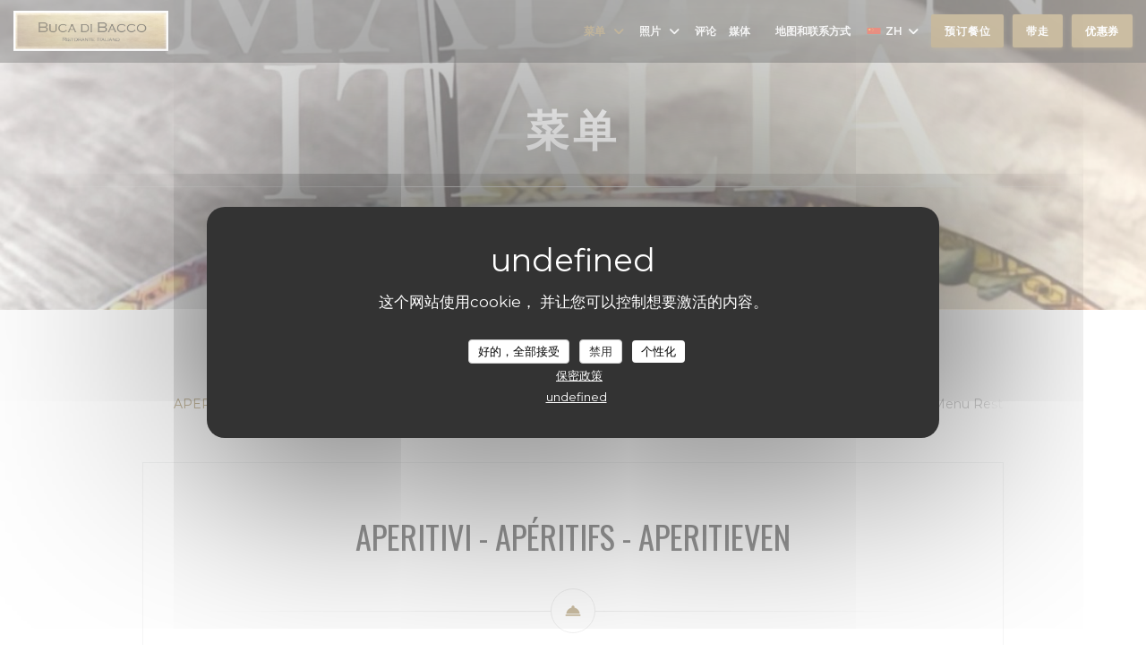

--- FILE ---
content_type: text/html; charset=UTF-8
request_url: https://www.buca-di-bacco.be/zh/menus/
body_size: 29960
content:
<!DOCTYPE html>
<!--[if lt IE 7]>      <html class="no-js lt-ie9 lt-ie8 lt-ie7" lang="zh"> <![endif]-->
<!--[if IE 7]>         <html class="no-js lt-ie9 lt-ie8" lang="zh"> <![endif]-->
<!--[if IE 8]>         <html class="no-js lt-ie9" lang="zh"> <![endif]-->
<!--[if gt IE 8]><!--> <html class="no-js" lang="zh"> <!--<![endif]-->


<head>
	<!-- Meta -->
	<meta charset="utf-8">
	<meta http-equiv="X-UA-Compatible" content="IE=edge" />
	<meta name="viewport" content="width=device-width, initial-scale=1">
	<title>菜单</title>

	<!-- Includes -->
	<meta name="description" content="餐馆菜单、烹饪和特色菜..." />



<link rel="canonical" href="https://www.buca-di-bacco.be/zh/menus/" />

<!-- Facebook Like and Google -->
<meta property="og:title" content="菜单 " />
<meta property="og:type" content="website" />
<meta property="og:url" content="http://www.buca-di-bacco.be/zh/menus/" />
<meta property="og:image" content="https://ugc.zenchef.com/3/0/3/9/0/2/1/4/1/3/8/1450099038_168/6b7ba0ab6a726a8409e16e2268646096.website.png" />
<meta property="og:site_name" content="Zenchef" />
<meta property="fb:admins" content="685299127" />
<meta property="place:location:latitude" content="50.8634076" />
<meta property="place:location:longitude" content="4.3767864" />
<meta property="og:description" content="餐馆菜单、烹饪和特色菜..." />



<script>
	window.restaurantId = 303902;
	window.lang = "zh";
	window.API_URL = "//api.zenchef.com/api/v1/";
</script>

	<link rel="alternate" hreflang="x-default" href="https://www.buca-di-bacco.be/menus/" />
<link rel="alternate" hreflang="zh" href="https://www.buca-di-bacco.be/zh/menus/" />
    <link rel="alternate" hreflang="en" href="https://www.buca-di-bacco.be/en/menus/" />
    <link rel="alternate" hreflang="es" href="https://www.buca-di-bacco.be/es/menus/" />
    <link rel="alternate" hreflang="it" href="https://www.buca-di-bacco.be/it/menu/" />
    <link rel="alternate" hreflang="de" href="https://www.buca-di-bacco.be/de/menus-karte/" />
    <link rel="alternate" hreflang="fr" href="https://www.buca-di-bacco.be/" />
    <link rel="alternate" hreflang="pt" href="https://www.buca-di-bacco.be/pt/menus/" />
    <link rel="alternate" hreflang="ru" href="https://www.buca-di-bacco.be/ru/menus/" />
    <link rel="alternate" hreflang="cs" href="https://www.buca-di-bacco.be/cs/menu/" />
    <link rel="alternate" hreflang="ja" href="https://www.buca-di-bacco.be/ja/menus/" />
    <link rel="alternate" hreflang="nl" href="https://www.buca-di-bacco.be/nl/menus/" />
    <link rel="alternate" hreflang="el" href="https://www.buca-di-bacco.be/el/menus/" />
	<link rel="shortcut icon" href="https://ugc.zenchef.com/3/0/3/9/0/2/1/4/1/3/8/1447333477_336/628ad0b86ed70a5c3853e9e558151e51.thumb.png" />
	<!-- Preconnect to CDNs for faster resource loading -->
	<link rel="preconnect" href="https://cdnjs.cloudflare.com" crossorigin>
	<link rel="preconnect" href="https://fonts.googleapis.com" crossorigin>
	<link rel="preconnect" href="https://fonts.gstatic.com" crossorigin>

	<!-- Google Web Fonts -->
	<link href='//fonts.googleapis.com/css2?family=Montserrat:ital,wght@0,400;0,500;0,600;0,700;1,400;1,500;1,600;1,700&display=swap' rel='stylesheet' media='print' onload="this.media='all'">

<noscript>
  <style>
    /* Ensure fonts load in browsers with JavaScript disabled */
    [media='print'].font-fallback {
      media: all !important;
    }
  </style>
</noscript>
	<!-- Critical CSS Inline -->
	<style>
		/* Critical styles for above-the-fold content */
		body {margin: 0;}
        	</style>

	<!-- Critical CSS -->
	<link rel="stylesheet" href="/css/globals/normalize.css">
	<link rel="stylesheet" href="/css/globals/accessibility.css">
	<link rel="stylesheet" href="/css/globals/15/967b45/_default_/montserrat/style.css">

	<!-- Non-critical CSS -->
	<link rel="stylesheet" href="//cdnjs.cloudflare.com/ajax/libs/fancybox/3.5.7/jquery.fancybox.min.css" media="print" onload="this.media='all'">
	<link rel="stylesheet" href="/css/globals/backdrop.css" media="print" onload="this.media='all'">
	<link rel="stylesheet" href="/css/globals/shift-away-subtle.css" media="print" onload="this.media='all'">
	<link rel="stylesheet" href="/css/globals/icomoon.css" media="print" onload="this.media='all'">
	<link rel="stylesheet" href="/css/globals/fontawesome.css" media="print" onload="this.media='all'">
			<link rel="stylesheet" href="/css/css_15/bootstrap.css" media="print" onload="this.media='all'">			<link rel="stylesheet" href="//fonts.googleapis.com/icon?family=Material+Icons" media="print" onload="this.media='all'">		<link rel="stylesheet" href="/css/globals/15/967b45/_default_/montserrat/nav.css" media="print" onload="this.media='all'">
	<link rel="stylesheet" href="/css/globals/15/967b45/_default_/montserrat/menus.css" media="print" onload="this.media='all'">
	<link rel="stylesheet" href="/css/css_15/967b45/_default_/montserrat/main.css?v=23" media="print" onload="this.media='all'">

	<!-- Fallback for browsers without JS -->
	<noscript>
		<link rel="stylesheet" href="//cdnjs.cloudflare.com/ajax/libs/fancybox/3.5.7/jquery.fancybox.min.css">
		<link rel="stylesheet" href="/css/globals/backdrop.css">
		<link rel="stylesheet" href="/css/globals/shift-away-subtle.css">
		<link rel="stylesheet" href="/css/globals/icomoon.css">
		<link rel="stylesheet" href="/css/globals/fontawesome.css">
		<link rel="stylesheet" href="/css/globals/15/967b45/_default_/montserrat/nav.css">
		<link rel="stylesheet" href="/css/globals/15/967b45/_default_/montserrat/menus.css">
		<link rel="stylesheet" href="/css/css_15/967b45/_default_/montserrat/main.css?v=23">
	</noscript>

	<style>
  </style>


	<!-- Widget URL -->
	<script>
		var hasNewBookingWidget = 1;
	</script>
</head>

<body class="current-page-menus">
	<a href="#main-content" class="skip-link sr-only-focusable">跳转到主要内容</a>

	<!-- Header -->
	<nav class="nav " role="navigation" aria-label="主导航">
	<div class="homelink">
			<a href="/zh/" title="主页 Buca Di Bacco">	
			<img class="logo" src="https://ugc.zenchef.com/3/0/3/9/0/2/1/4/1/3/8/1447333477_336/628ad0b86ed70a5c3853e9e558151e51.png" alt="Logo Buca Di Bacco"/>
		</a>
	</div>
	<div class="nav-items-wrap ">
		<ul class="nav__items">
	<!-- Menu -->
			<li class="nav__item dropdown-wrap nav__item--menus">
			<a title="菜单" href="/zh/menus/">菜单 <i class="fa fa-angle-down"></i></a>
			<ul class="dropdown">
									<li>
						<a href="/zh/menus/#menu-435551">APERITIVI - APÉRITIFS - APERITIEVEN</a>
					</li>
									<li>
						<a href="/zh/menus/#menu-441306">Menu Suggestions Janvier 2026</a>
					</li>
									<li>
						<a href="/zh/menus/#menu-434848">CARTE DE VINS</a>
					</li>
									<li>
						<a href="/zh/menus/#menu-417507">CARTE DE DESSERT</a>
					</li>
									<li>
						<a href="/zh/menus/#menu-415670">Menu Restaurant</a>
					</li>
									<li>
						<a href="/zh/menus/#menu-449221">MENU LUNCH</a>
					</li>
							</ul>
		</li>
	
	<!-- Gallery -->
			<li class="nav__item dropdown-wrap nav__item--gallery">
			<a title="照片" href="/zh/photos/">照片 <i class="fa fa-angle-down"></i></a>
			<ul class="dropdown">
									<li>
						<a href="/zh/photos/#le-restaurant"> Le Restaurant</a>
					</li>
									<li>
						<a href="/zh/photos/#buca-di-bacco"> Buca di Bacco</a>
					</li>
									<li>
						<a href="/zh/photos/#buca-di-bacco-traiteur"> BUCA DI BACCO TRAITEUR</a>
					</li>
									<li>
						<a href="/zh/photos/#entres-plats-desserts-traiteur"> Entrées- Plats- Desserts Traiteur</a>
					</li>
									<li>
						<a href="/zh/photos/#terrasse"> Terrasse</a>
					</li>
									<li>
						<a href="/zh/photos/#eventi"> Eventi</a>
					</li>
				
							</ul>
		</li>
	
	
	<!-- Reviews -->
			<li class="nav__item nav__item--reviews">
			<a title="评论" href="/zh/reviews/">评论</a>
		</li>
	
	<!-- Events -->
	
	<!-- Press -->
			<li class="nav__item nav__item--press">
			<a title="媒体" href="/zh/about-us/">媒体</a>
		</li>
	
	<!-- Restaurants -->
	
	<!-- Custom page -->
				
	<!-- Custom link -->
	
	<!-- Custom button -->
			<li class="nav__item custom-btn">
			<a href="http://buca-dibacco.be" target="_blank" rel="noreferer,noopener,nofollow">
								<span class="sr-only"> ((在新窗口中打开))</span>
			</a>
		</li>
	
	<!-- Contact -->
	<li class="nav__item nav__item--contact">
		<a title="地图和联系方式" href="/zh/address-contact/">地图和联系方式</a>
	</li>

	<!-- Language -->
	<div class="dropdown-wrap drodown-wrap--lang ">
	<span>
		<img src="/img/flags/topbar-zh.png" class="flag flag-zh" alt="zh" width="16" height="11">		ZH		<i class="fa fa-angle-down"></i>
	</span>
	<ul class="dropdown">
					<li class="lang lang-en">
				<a href="/en/menus/">
					<img src="/img/flags/topbar-en.png" class="flag flag-en" alt="en" width="16" height="11">					EN				</a>
			</li>
					<li class="lang lang-es">
				<a href="/es/menus/">
					<img src="/img/flags/topbar-es.png" class="flag flag-es" alt="es" width="16" height="11">					ES				</a>
			</li>
					<li class="lang lang-it">
				<a href="/it/menu/">
					<img src="/img/flags/topbar-it.png" class="flag flag-it" alt="it" width="16" height="11">					IT				</a>
			</li>
					<li class="lang lang-de">
				<a href="/de/menus-karte/">
					<img src="/img/flags/topbar-de.png" class="flag flag-de" alt="de" width="16" height="11">					DE				</a>
			</li>
					<li class="lang lang-fr">
				<a href="/menus-carte/">
					<img src="/img/flags/topbar-fr.png" class="flag flag-fr" alt="fr" width="16" height="11">					FR				</a>
			</li>
					<li class="lang lang-pt">
				<a href="/pt/menus/">
					<img src="/img/flags/topbar-pt.png" class="flag flag-pt" alt="pt" width="16" height="11">					PT				</a>
			</li>
					<li class="lang lang-ru">
				<a href="/ru/menus/">
					<img src="/img/flags/topbar-ru.png" class="flag flag-ru" alt="ru" width="16" height="11">					RU				</a>
			</li>
					<li class="lang lang-cs">
				<a href="/cs/menu/">
					<img src="/img/flags/topbar-cs.png" class="flag flag-cs" alt="cs" width="16" height="11">					CS				</a>
			</li>
					<li class="lang lang-ja">
				<a href="/ja/menus/">
					<img src="/img/flags/topbar-ja.png" class="flag flag-ja" alt="ja" width="16" height="11">					JA				</a>
			</li>
					<li class="lang lang-nl">
				<a href="/nl/menus/">
					<img src="/img/flags/topbar-nl.png" class="flag flag-nl" alt="nl" width="16" height="11">					NL				</a>
			</li>
					<li class="lang lang-el">
				<a href="/el/menus/">
					<img src="/img/flags/topbar-el.png" class="flag flag-el" alt="el" width="16" height="11">					EL				</a>
			</li>
			</ul>
</div>

	<!-- Buttons -->
	</ul>

		<div class="nav__buttons">
			<!-- Buttons -->
			<div class="buttons-wrap-header">
							<a
			class="btn btn--std btn--booking iframe--widget"
            data-zc-action="open">
						预订餐位					</a>
	
		<a
		class="btn btn--std btn--cc iframe--widget"
		href="https://commands.zenchef.com/results?rid=303902&fullscreen&withCloseButton=1"
		target="_blank"
        rel="noreferer,noopener">
				带走			</a>
    <a
		class="btn btn--std btn--voucher"
		href="/zh/lipin-ka/"
        rel="noreferer,noopener"
		target="_blank">
				优惠券			</a>
			</div>

			<!-- Language -->
			
			<!-- Toggle Menu -->
			<div class="burger-button" onclick="display_burger_menu()" role="button" tabindex="0" aria-label="打开/关闭菜单" aria-expanded="false" aria-controls="burger-menu">
				<span class="burger-button__item"></span>
				<span class="burger-button__item"></span>
				<span class="burger-button__item"></span>
			</div>
		</div>
	</div>
</nav>

<!-- Burger Menu -->
<div class="burger-menu burger-menu--center" id="burger-menu" role="dialog" aria-modal="true" aria-label="主导航">
	<div class="burger-menu-items-wrap">
		<ul class="burger-menu__items">
			<!-- Menu -->
							<li class="burger-menu__item burger-menu__item--menus dropdown-wrap">
					<span>
						<a class="burger-menu__dropdown-link" title="菜单" href="/zh/menus/">菜单</a>
						<i class="fa fa-angle-down" onclick="display_burger_dropdown(this)" role="button" tabindex="0" aria-label="展开子菜单" aria-expanded="false"></i>
					</span>
					<ul class="dropdown">
													<li>
								<a onclick="remove_burger_menu()" href="/zh/menus/#menu-435551">APERITIVI - APÉRITIFS - APERITIEVEN</a>
							</li>
													<li>
								<a onclick="remove_burger_menu()" href="/zh/menus/#menu-441306">Menu Suggestions Janvier 2026</a>
							</li>
													<li>
								<a onclick="remove_burger_menu()" href="/zh/menus/#menu-434848">CARTE DE VINS</a>
							</li>
													<li>
								<a onclick="remove_burger_menu()" href="/zh/menus/#menu-417507">CARTE DE DESSERT</a>
							</li>
													<li>
								<a onclick="remove_burger_menu()" href="/zh/menus/#menu-415670">Menu Restaurant</a>
							</li>
													<li>
								<a onclick="remove_burger_menu()" href="/zh/menus/#menu-449221">MENU LUNCH</a>
							</li>
											</ul>
				</li>
			
			<!-- Gallery -->
							<li class="burger-menu__item burger-menu__item--gallery dropdown-wrap">
					<span>
						<a class="burger-menu__dropdown-link" title="照片" href="/zh/photos/">照片</a>
						<i class="fa fa-angle-down" onclick="display_burger_dropdown(this)" role="button" tabindex="0" aria-label="展开子菜单" aria-expanded="false"></i>
					</span>
					<ul class="dropdown">
													<li>
								<a onclick="remove_burger_menu()" href="/zh/photos/#le-restaurant"> Le Restaurant</a>
							</li>
													<li>
								<a onclick="remove_burger_menu()" href="/zh/photos/#buca-di-bacco"> Buca di Bacco</a>
							</li>
													<li>
								<a onclick="remove_burger_menu()" href="/zh/photos/#buca-di-bacco-traiteur"> BUCA DI BACCO TRAITEUR</a>
							</li>
													<li>
								<a onclick="remove_burger_menu()" href="/zh/photos/#entres-plats-desserts-traiteur"> Entrées- Plats- Desserts Traiteur</a>
							</li>
													<li>
								<a onclick="remove_burger_menu()" href="/zh/photos/#terrasse"> Terrasse</a>
							</li>
													<li>
								<a onclick="remove_burger_menu()" href="/zh/photos/#eventi"> Eventi</a>
							</li>
						
											</ul>
				</li>
				
			
			<!-- Reviews -->
							<li class="burger-menu__item burger-menu__item--reviews">
					<a title="评论" href="/zh/reviews/">评论</a>
				</li>
			
			<!-- Events -->
			
			<!-- Press -->
							<li class="burger-menu__item burger-menu__item--press">
					<a title="媒体" href="/zh/about-us/">媒体</a>
				</li>
			
			<!-- Restaurants -->
			
			<!-- Custom page -->
										
			<!-- Custom link -->
			
			<!-- Custom button -->
							<li class="burger-menu__item custom-btn">
					<a href="http://buca-dibacco.be" rel="noreferer,noopener" target="_blank" rel="nofollow">
												<span class="sr-only"> ((在新窗口中打开))</span>
					</a>
				</li>
			
			<!-- Contact -->
			<li class="burger-menu__item burger-menu__item--contact">
				<a title="地图和联系方式" href="/zh/address-contact/">地图和联系方式</a>
			</li>
		</ul>

		<!-- Buttons -->
		<div class="buttons-wrap-header">
						<a
			class="btn btn--std btn--booking iframe--widget"
            data-zc-action="open">
						预订餐位					</a>
	
		<a
		class="btn btn--std btn--cc iframe--widget"
		href="https://commands.zenchef.com/results?rid=303902&fullscreen&withCloseButton=1"
		target="_blank"
        rel="noreferer,noopener">
				带走			</a>
    <a
		class="btn btn--std btn--voucher"
		href="/zh/lipin-ka/"
        rel="noreferer,noopener"
		target="_blank">
				优惠券			</a>
		</div>

		<!-- Language -->
		<ul class="language-list">
			<li class="lang lang-en">
					<a class="btn-circle btn--small btn--ghost" href="/en/menus/">
				EN			</a>
				</li>
			<li class="lang lang-es">
					<a class="btn-circle btn--small btn--ghost" href="/es/menus/">
				ES			</a>
				</li>
			<li class="lang lang-it">
					<a class="btn-circle btn--small btn--ghost" href="/it/menu/">
				IT			</a>
				</li>
			<li class="lang lang-de">
					<a class="btn-circle btn--small btn--ghost" href="/de/menus-karte/">
				DE			</a>
				</li>
			<li class="lang lang-fr">
					<a class="btn-circle btn--small btn--ghost" href="/menus-carte/">
				FR			</a>
				</li>
			<li class="lang lang-pt">
					<a class="btn-circle btn--small btn--ghost" href="/pt/menus/">
				PT			</a>
				</li>
			<li class="lang lang-ru">
					<a class="btn-circle btn--small btn--ghost" href="/ru/menus/">
				RU			</a>
				</li>
			<li class="lang lang-cs">
					<a class="btn-circle btn--small btn--ghost" href="/cs/menu/">
				CS			</a>
				</li>
			<li class="lang lang-ja">
					<a class="btn-circle btn--small btn--ghost" href="/ja/menus/">
				JA			</a>
				</li>
			<li class="lang lang-nl">
					<a class="btn-circle btn--small btn--ghost" href="/nl/menus/">
				NL			</a>
				</li>
			<li class="lang lang-el">
					<a class="btn-circle btn--small btn--ghost" href="/el/menus/">
				EL			</a>
				</li>
	</ul>

		<!-- Social media -->
			<ul class="social-media-wrap">
					<li class="separator-tiny" >
				<a class="btn-circle btn--white" href="https://www.facebook.com/Buca-di-Bacco-Bruxelles-1666253900287793/" rel="noreferer,noopener" target="_blank" title="Facebook">
					<i class="fab fa-facebook" aria-hidden="true"></i>
					<span class="sr-only">Facebook ((在新窗口中打开))</span>
				</a>
			</li>
		
		
			</ul>
	</div>
</div>
<div class="section section-header section-header-small">
	<div class="parallax filter">
		<div class="image"
				style="background-image: url('https://www.buca-di-bacco.be/i/buca-di-bacco/3/0/3/9/0/2/1/4/4/4/7/1759363839_251/f6e11dc54e1ae7eedcc248eac474105a.small_original.jpg'); transform: translate3d(0px, 0px, 0px);">
		</div>
		<div class="container">
			<div class="content">
				<div class="title-area">
					<h1>菜单</h1>
					<hr class="divider">
				</div>
				<div class="button-get-started">
								<a
			class="btn btn--std btn--booking iframe--widget"
            data-zc-action="open">
						预订餐位					</a>
	
		<a
		class="btn btn--std btn--cc iframe--widget"
		href="https://commands.zenchef.com/results?rid=303902&fullscreen&withCloseButton=1"
		target="_blank"
        rel="noreferer,noopener">
				带走			</a>
    <a
		class="btn btn--std btn--voucher"
		href="/zh/lipin-ka/"
        rel="noreferer,noopener"
		target="_blank">
				优惠券			</a>
				</div>
			</div>
		</div>
	</div>
</div>
	<div class="s--menus section">
		<div class="container">
			<div class="menu-nav scroll-gradient-horizontal reveal ">
	<div class="menu-nav__items reveal-1">
		<div class="space"></div>
					<a class="menu-nav__item anchor-trigger" data-anchor="menu-435551" href="#menu-435551">APERITIVI - APÉRITIFS - APERITIEVEN</a>
					<a class="menu-nav__item anchor-trigger" data-anchor="menu-441306" href="#menu-441306">Menu Suggestions Janvier 2026</a>
					<a class="menu-nav__item anchor-trigger" data-anchor="menu-434848" href="#menu-434848">CARTE DE VINS</a>
					<a class="menu-nav__item anchor-trigger" data-anchor="menu-417507" href="#menu-417507">CARTE DE DESSERT</a>
					<a class="menu-nav__item anchor-trigger" data-anchor="menu-415670" href="#menu-415670">Menu Restaurant</a>
					<a class="menu-nav__item anchor-trigger" data-anchor="menu-449221" href="#menu-449221">MENU LUNCH</a>
				<div class="space"></div>
	</div>
</div>			<!-- MENU #435551-->
<div class="menu-wrap  reveal-2" id="menu-435551">
	<!-- Title & description -->
	<div class="menu-title-wrap">
				<!-- Menu's title -->
		<h2 class="menu__title">APERITIVI - APÉRITIFS - APERITIEVEN</h2>

		
		<!-- Menu's description -->
		
		<!-- Menu's price -->
		
				<div class="divider"><i class="material-icons icon-room_service"></i></div>
					</div>

		<!-- Category -->
	<div class="menu-category" id="cat-224576">
				<div class="menu-category-title-wrap">
			<h3 class="menu-category__title">Suggestions</h3>

					</div>

					</div>

	<!-- Dishes -->
	<div class="dishes-wrap">
		
		<!-- Subcategory -->
			</div>
		<!-- Category -->
	<div class="menu-category" id="cat-175138">
				<div class="menu-category-title-wrap">
			<h3 class="menu-category__title">Aperitivi Alcolici</h3>

						<p class="menu-category__descr">Apéritifs alcooliques - Alcoholische aperitieven</p>
					</div>

					</div>

	<!-- Dishes -->
	<div class="dishes-wrap">
		
<div id="dish-991571" class="dish-no-image">
	<!-- Display photo -->
	
	<!-- Dish's title -->
	<div class="dish-title-wrap">
		<h4 class="dish__title">
						Spritz St. Germain					</h4>

				<p class="dish__descr">St. Germain (Liqueur de fleurs de sureau), Prosecco, Soda et Menthe</p>
		
		<!-- Dish's allergens -->
			</div>

	<!-- Dish's price -->
		<div class="dish-price-wrap">
		<div class="three-dishes-wrap">
			<div class="dish-quant">
				<span class="dish__price">12,00 EUR</span>
				<span class="dish__weight"></span>
			</div>

			
					</div>

			</div>
	</div>

<div id="dish-951008" class="dish-no-image">
	<!-- Display photo -->
	
	<!-- Dish's title -->
	<div class="dish-title-wrap">
		<h4 class="dish__title">
						Negroni					</h4>

				<p class="dish__descr">Vermouth Rouge, Campari et Gin</p>
		
		<!-- Dish's allergens -->
			</div>

	<!-- Dish's price -->
		<div class="dish-price-wrap">
		<div class="three-dishes-wrap">
			<div class="dish-quant">
				<span class="dish__price">12,00 EUR</span>
				<span class="dish__weight"></span>
			</div>

			
					</div>

			</div>
	</div>

<div id="dish-997887" class="dish-no-image">
	<!-- Display photo -->
	
	<!-- Dish's title -->
	<div class="dish-title-wrap">
		<h4 class="dish__title">
						Negroni Rose					</h4>

				<p class="dish__descr">Vermouth Blanc, Campari et Gin</p>
		
		<!-- Dish's allergens -->
			</div>

	<!-- Dish's price -->
		<div class="dish-price-wrap">
		<div class="three-dishes-wrap">
			<div class="dish-quant">
				<span class="dish__price">12,00 EUR</span>
				<span class="dish__weight"></span>
			</div>

			
					</div>

			</div>
	</div>

<div id="dish-991566" class="dish-no-image">
	<!-- Display photo -->
	
	<!-- Dish's title -->
	<div class="dish-title-wrap">
		<h4 class="dish__title">
						Negroni Marinaio					</h4>

				<p class="dish__descr">Vermouth Rouge, Liqueur de café, Campari et Tequila</p>
		
		<!-- Dish's allergens -->
			</div>

	<!-- Dish's price -->
		<div class="dish-price-wrap">
		<div class="three-dishes-wrap">
			<div class="dish-quant">
				<span class="dish__price">13,00 EUR</span>
				<span class="dish__weight"></span>
			</div>

			
					</div>

			</div>
	</div>

<div id="dish-997889" class="dish-no-image">
	<!-- Display photo -->
	
	<!-- Dish's title -->
	<div class="dish-title-wrap">
		<h4 class="dish__title">
						Negroni Sbagliato					</h4>

				<p class="dish__descr">Vermouth Rouge, Campari et Prosecco</p>
		
		<!-- Dish's allergens -->
			</div>

	<!-- Dish's price -->
		<div class="dish-price-wrap">
		<div class="three-dishes-wrap">
			<div class="dish-quant">
				<span class="dish__price">12,00 EUR</span>
				<span class="dish__weight"></span>
			</div>

			
					</div>

			</div>
	</div>

<div id="dish-787480" class="dish-no-image">
	<!-- Display photo -->
	
	<!-- Dish's title -->
	<div class="dish-title-wrap">
		<h4 class="dish__title">
						Americano					</h4>

				<p class="dish__descr">Campari, Vermouth Rouge et Soda</p>
		
		<!-- Dish's allergens -->
			</div>

	<!-- Dish's price -->
		<div class="dish-price-wrap">
		<div class="three-dishes-wrap">
			<div class="dish-quant">
				<span class="dish__price">11,00 EUR</span>
				<span class="dish__weight"></span>
			</div>

			
					</div>

			</div>
	</div>

<div id="dish-951010" class="dish-no-image">
	<!-- Display photo -->
	
	<!-- Dish's title -->
	<div class="dish-title-wrap">
		<h4 class="dish__title">
						Prosecco					</h4>

		
		<!-- Dish's allergens -->
			</div>

	<!-- Dish's price -->
		<div class="dish-price-wrap">
		<div class="three-dishes-wrap">
			<div class="dish-quant">
				<span class="dish__price">7,00 EUR</span>
				<span class="dish__weight"></span>
			</div>

			
					</div>

			</div>
	</div>

<div id="dish-906277" class="dish-no-image">
	<!-- Display photo -->
	
	<!-- Dish's title -->
	<div class="dish-title-wrap">
		<h4 class="dish__title">
						Whisky Glenfiddch					</h4>

		
		<!-- Dish's allergens -->
			</div>

	<!-- Dish's price -->
		<div class="dish-price-wrap">
		<div class="three-dishes-wrap">
			<div class="dish-quant">
				<span class="dish__price">12,00 EUR</span>
				<span class="dish__weight"></span>
			</div>

			
					</div>

			</div>
	</div>

<div id="dish-788770" class="dish-no-image">
	<!-- Display photo -->
	
	<!-- Dish's title -->
	<div class="dish-title-wrap">
		<h4 class="dish__title">
						Whisky Spécial 					</h4>

		
		<!-- Dish's allergens -->
			</div>

	<!-- Dish's price -->
		<div class="dish-price-wrap">
		<div class="three-dishes-wrap">
			<div class="dish-quant">
				<span class="dish__price">12,00 EUR</span>
				<span class="dish__weight"></span>
			</div>

			
					</div>

			</div>
	</div>

<div id="dish-906276" class="dish-no-image">
	<!-- Display photo -->
	
	<!-- Dish's title -->
	<div class="dish-title-wrap">
		<h4 class="dish__title">
						Rhum Diplomatico					</h4>

		
		<!-- Dish's allergens -->
			</div>

	<!-- Dish's price -->
		<div class="dish-price-wrap">
		<div class="three-dishes-wrap">
			<div class="dish-quant">
				<span class="dish__price">13,00 EUR</span>
				<span class="dish__weight"></span>
			</div>

			
					</div>

			</div>
	</div>

<div id="dish-788774" class="dish-no-image">
	<!-- Display photo -->
	
	<!-- Dish's title -->
	<div class="dish-title-wrap">
		<h4 class="dish__title">
						Vodka					</h4>

		
		<!-- Dish's allergens -->
			</div>

	<!-- Dish's price -->
		<div class="dish-price-wrap">
		<div class="three-dishes-wrap">
			<div class="dish-quant">
				<span class="dish__price">7,00 EUR</span>
				<span class="dish__weight"></span>
			</div>

			
					</div>

			</div>
	</div>

<div id="dish-788773" class="dish-no-image">
	<!-- Display photo -->
	
	<!-- Dish's title -->
	<div class="dish-title-wrap">
		<h4 class="dish__title">
						Whisky Coca  					</h4>

		
		<!-- Dish's allergens -->
			</div>

	<!-- Dish's price -->
		<div class="dish-price-wrap">
		<div class="three-dishes-wrap">
			<div class="dish-quant">
				<span class="dish__price">10,00 EUR</span>
				<span class="dish__weight"></span>
			</div>

			
					</div>

			</div>
	</div>

<div id="dish-788772" class="dish-no-image">
	<!-- Display photo -->
	
	<!-- Dish's title -->
	<div class="dish-title-wrap">
		<h4 class="dish__title">
						Kir Royal					</h4>

		
		<!-- Dish's allergens -->
			</div>

	<!-- Dish's price -->
		<div class="dish-price-wrap">
		<div class="three-dishes-wrap">
			<div class="dish-quant">
				<span class="dish__price">10,00 EUR</span>
				<span class="dish__weight"></span>
			</div>

			
					</div>

			</div>
	</div>

<div id="dish-788771" class="dish-no-image">
	<!-- Display photo -->
	
	<!-- Dish's title -->
	<div class="dish-title-wrap">
		<h4 class="dish__title">
						Kir					</h4>

		
		<!-- Dish's allergens -->
			</div>

	<!-- Dish's price -->
		<div class="dish-price-wrap">
		<div class="three-dishes-wrap">
			<div class="dish-quant">
				<span class="dish__price">7,00 EUR</span>
				<span class="dish__weight"></span>
			</div>

			
					</div>

			</div>
	</div>

<div id="dish-788769" class="dish-no-image">
	<!-- Display photo -->
	
	<!-- Dish's title -->
	<div class="dish-title-wrap">
		<h4 class="dish__title">
						Porto Rosso					</h4>

		
		<!-- Dish's allergens -->
			</div>

	<!-- Dish's price -->
		<div class="dish-price-wrap">
		<div class="three-dishes-wrap">
			<div class="dish-quant">
				<span class="dish__price">9,00 EUR</span>
				<span class="dish__weight"></span>
			</div>

			
					</div>

			</div>
	</div>

<div id="dish-787481" class="dish-no-image">
	<!-- Display photo -->
	
	<!-- Dish's title -->
	<div class="dish-title-wrap">
		<h4 class="dish__title">
						Aperol Sprits					</h4>

		
		<!-- Dish's allergens -->
			</div>

	<!-- Dish's price -->
		<div class="dish-price-wrap">
		<div class="three-dishes-wrap">
			<div class="dish-quant">
				<span class="dish__price">10,00 EUR</span>
				<span class="dish__weight"></span>
			</div>

			
					</div>

			</div>
	</div>

<div id="dish-788768" class="dish-no-image">
	<!-- Display photo -->
	
	<!-- Dish's title -->
	<div class="dish-title-wrap">
		<h4 class="dish__title">
						 Porto Bianco  					</h4>

		
		<!-- Dish's allergens -->
			</div>

	<!-- Dish's price -->
		<div class="dish-price-wrap">
		<div class="three-dishes-wrap">
			<div class="dish-quant">
				<span class="dish__price">8,00 EUR</span>
				<span class="dish__weight"></span>
			</div>

			
					</div>

			</div>
	</div>

<div id="dish-788767" class="dish-no-image">
	<!-- Display photo -->
	
	<!-- Dish's title -->
	<div class="dish-title-wrap">
		<h4 class="dish__title">
						Pineau de Charentes					</h4>

		
		<!-- Dish's allergens -->
			</div>

	<!-- Dish's price -->
		<div class="dish-price-wrap">
		<div class="three-dishes-wrap">
			<div class="dish-quant">
				<span class="dish__price">8,00 EUR</span>
				<span class="dish__weight"></span>
			</div>

			
					</div>

			</div>
	</div>

<div id="dish-788766" class="dish-no-image">
	<!-- Display photo -->
	
	<!-- Dish's title -->
	<div class="dish-title-wrap">
		<h4 class="dish__title">
						Campari Orange 					</h4>

		
		<!-- Dish's allergens -->
			</div>

	<!-- Dish's price -->
		<div class="dish-price-wrap">
		<div class="three-dishes-wrap">
			<div class="dish-quant">
				<span class="dish__price">10,00 EUR</span>
				<span class="dish__weight"></span>
			</div>

			
					</div>

			</div>
	</div>

<div id="dish-788765" class="dish-no-image">
	<!-- Display photo -->
	
	<!-- Dish's title -->
	<div class="dish-title-wrap">
		<h4 class="dish__title">
						Campari  					</h4>

		
		<!-- Dish's allergens -->
			</div>

	<!-- Dish's price -->
		<div class="dish-price-wrap">
		<div class="three-dishes-wrap">
			<div class="dish-quant">
				<span class="dish__price">7,00 EUR</span>
				<span class="dish__weight"></span>
			</div>

			
					</div>

			</div>
	</div>

<div id="dish-788764" class="dish-no-image">
	<!-- Display photo -->
	
	<!-- Dish's title -->
	<div class="dish-title-wrap">
		<h4 class="dish__title">
						Gin Tonic 					</h4>

		
		<!-- Dish's allergens -->
			</div>

	<!-- Dish's price -->
		<div class="dish-price-wrap">
		<div class="three-dishes-wrap">
			<div class="dish-quant">
				<span class="dish__price">10,00 EUR</span>
				<span class="dish__weight"></span>
			</div>

			
					</div>

			</div>
	</div>

<div id="dish-788763" class="dish-no-image">
	<!-- Display photo -->
	
	<!-- Dish's title -->
	<div class="dish-title-wrap">
		<h4 class="dish__title">
						Martini Rosso 					</h4>

		
		<!-- Dish's allergens -->
			</div>

	<!-- Dish's price -->
		<div class="dish-price-wrap">
		<div class="three-dishes-wrap">
			<div class="dish-quant">
				<span class="dish__price">7,00 EUR</span>
				<span class="dish__weight"></span>
			</div>

			
					</div>

			</div>
	</div>

<div id="dish-788762" class="dish-no-image">
	<!-- Display photo -->
	
	<!-- Dish's title -->
	<div class="dish-title-wrap">
		<h4 class="dish__title">
						Martini Bianco					</h4>

		
		<!-- Dish's allergens -->
			</div>

	<!-- Dish's price -->
		<div class="dish-price-wrap">
		<div class="three-dishes-wrap">
			<div class="dish-quant">
				<span class="dish__price">7,00 EUR</span>
				<span class="dish__weight"></span>
			</div>

			
					</div>

			</div>
	</div>

<div id="dish-787482" class="dish-no-image">
	<!-- Display photo -->
	
	<!-- Dish's title -->
	<div class="dish-title-wrap">
		<h4 class="dish__title">
						Bellini					</h4>

				<p class="dish__descr">Cocktail à base de prosecco et de purée de pêches blanches</p>
		
		<!-- Dish's allergens -->
			</div>

	<!-- Dish's price -->
		<div class="dish-price-wrap">
		<div class="three-dishes-wrap">
			<div class="dish-quant">
				<span class="dish__price">8,00 EUR</span>
				<span class="dish__weight"></span>
			</div>

			
					</div>

			</div>
	</div>

		<!-- Subcategory -->
			</div>
		<!-- Category -->
	<div class="menu-category" id="cat-177685">
				<div class="menu-category-title-wrap">
			<h3 class="menu-category__title">Aperitivi Non Alcolici </h3>

						<p class="menu-category__descr">Apéritifs sans alcool - Alcoholvrije aperitieven</p>
					</div>

					</div>

	<!-- Dishes -->
	<div class="dishes-wrap">
		
<div id="dish-788776" class="dish-no-image">
	<!-- Display photo -->
	
	<!-- Dish's title -->
	<div class="dish-title-wrap">
		<h4 class="dish__title">
						Crodino					</h4>

		
		<!-- Dish's allergens -->
			</div>

	<!-- Dish's price -->
		<div class="dish-price-wrap">
		<div class="three-dishes-wrap">
			<div class="dish-quant">
				<span class="dish__price">5,00 EUR</span>
				<span class="dish__weight"></span>
			</div>

			
					</div>

			</div>
	</div>

		<!-- Subcategory -->
			</div>
		<!-- Category -->
	<div class="menu-category" id="cat-177686">
				<div class="menu-category-title-wrap">
			<h3 class="menu-category__title">Birra Italiana </h3>

						<p class="menu-category__descr">Bière italienne - Italiaans bier  </p>
					</div>

					</div>

	<!-- Dishes -->
	<div class="dishes-wrap">
		
<div id="dish-1147105" class="dish-no-image">
	<!-- Display photo -->
	
	<!-- Dish's title -->
	<div class="dish-title-wrap">
		<h4 class="dish__title">
						Nastro Azzurro					</h4>

		
		<!-- Dish's allergens -->
			</div>

	<!-- Dish's price -->
		<div class="dish-price-wrap">
		<div class="three-dishes-wrap">
			<div class="dish-quant">
				<span class="dish__price">5,00 EUR</span>
				<span class="dish__weight"></span>
			</div>

			
					</div>

			</div>
	</div>

		<!-- Subcategory -->
			</div>
	</div>
<!-- MENU #441306-->
<div class="menu-wrap  reveal-2" id="menu-441306">
	<!-- Title & description -->
	<div class="menu-title-wrap">
				<!-- Menu's title -->
		<h2 class="menu__title">Menu Suggestions Janvier 2026</h2>

		
		<!-- Menu's description -->
		
		<!-- Menu's price -->
		
				<div class="divider"><i class="material-icons icon-room_service"></i></div>
					</div>

		<!-- Category -->
	<div class="menu-category" id="cat-208837">
				<div class="menu-category-title-wrap">
			<h3 class="menu-category__title">Entrée</h3>

					</div>

					</div>

	<!-- Dishes -->
	<div class="dishes-wrap">
		
<div id="dish-907483" class="dish-no-image">
	<!-- Display photo -->
	
	<!-- Dish's title -->
	<div class="dish-title-wrap">
		<h4 class="dish__title">
						Soufflé aux œufs sur fondue de pecorino romano à la truffe noire					</h4>

				<p class="dish__descr">Soffio d'uovo su fonduta di pecorino romano al tartufo nero ●
Eier bladerdeeg op pecorino romano fondue met zwarte truffel ●
Egg puff on pecorino romano fondue with black truffle</p>
		
		<!-- Dish's allergens -->
			</div>

	<!-- Dish's price -->
		<div class="dish-price-wrap">
		<div class="three-dishes-wrap">
			<div class="dish-quant">
				<span class="dish__price">24,00 EUR</span>
				<span class="dish__weight"></span>
			</div>

			
					</div>

			</div>
	</div>

<div id="dish-907485" class="dish-no-image">
	<!-- Display photo -->
	
	<!-- Dish's title -->
	<div class="dish-title-wrap">
		<h4 class="dish__title">
						Carpaccio de Poulpe avec zestes de céleri et perles de yuzu					</h4>

				<p class="dish__descr">Carpaccio di Polipo con zestes de celeri ●
Carpaccio van octopus met zestes de celeri ●
Octopus carpaccio with zestes de celeri</p>
		
		<!-- Dish's allergens -->
			</div>

	<!-- Dish's price -->
		<div class="dish-price-wrap">
		<div class="three-dishes-wrap">
			<div class="dish-quant">
				<span class="dish__price">23,00 EUR</span>
				<span class="dish__weight"></span>
			</div>

			
					</div>

			</div>
	</div>

<div id="dish-1312801" class="dish-no-image">
	<!-- Display photo -->
	
	<!-- Dish's title -->
	<div class="dish-title-wrap">
		<h4 class="dish__title">
						Calmars grille farcis du pain épicé et aux haricots cannellini					</h4>

				<p class="dish__descr">Calamaro grigliato ripieno di pane saporito e fagioli canellini ●
Gegrilde inktvis gevuld met hartig brood en canellinibonen  ●
Grilled squid stuffed with savoury bread and canellini beans</p>
		
		<!-- Dish's allergens -->
			</div>

	<!-- Dish's price -->
		<div class="dish-price-wrap">
		<div class="three-dishes-wrap">
			<div class="dish-quant">
				<span class="dish__price">23,00 EUR</span>
				<span class="dish__weight"></span>
			</div>

			
					</div>

			</div>
	</div>

<div id="dish-1403643" class="dish-no-image">
	<!-- Display photo -->
	
	<!-- Dish's title -->
	<div class="dish-title-wrap">
		<h4 class="dish__title">
						Flan Cabillaud, pommes de terre et poivrons					</h4>

				<p class="dish__descr">Flan di cabillaud, patate e peperoni
Cabillaud-vlaai, aardappelen en ppeper
Cabillaud flan, potatoes and peppers</p>
		
		<!-- Dish's allergens -->
			</div>

	<!-- Dish's price -->
		<div class="dish-price-wrap">
		<div class="three-dishes-wrap">
			<div class="dish-quant">
				<span class="dish__price">23,00 EUR</span>
				<span class="dish__weight"></span>
			</div>

			
					</div>

			</div>
	</div>

<div id="dish-1005351" class="dish-no-image">
	<!-- Display photo -->
	
	<!-- Dish's title -->
	<div class="dish-title-wrap">
		<h4 class="dish__title">
						Burratina en feuille de parme sur carpaccio de tomate					</h4>

				<p class="dish__descr">Burratina in foglia di parma sur carpaccio di pomodoro  ● 
Burratina in parma leaf on tomato carpaccio ● 
Burratina in parmablad op tomatencarpaccio</p>
		
		<!-- Dish's allergens -->
			</div>

	<!-- Dish's price -->
		<div class="dish-price-wrap">
		<div class="three-dishes-wrap">
			<div class="dish-quant">
				<span class="dish__price">20,00 EUR</span>
				<span class="dish__weight"></span>
			</div>

			
					</div>

			</div>
	</div>

<div id="dish-1403648" class="dish-no-image">
	<!-- Display photo -->
	
	<!-- Dish's title -->
	<div class="dish-title-wrap">
		<h4 class="dish__title">
						Cornets de bresaola à la crème de provolone					</h4>

				<p class="dish__descr">Cornetti di Bresaola alla crema di Provolone ● 
Cornets van Bresaola met provolonecrème● 
Cornets of Bresaola with provolone cream</p>
		
		<!-- Dish's allergens -->
			</div>

	<!-- Dish's price -->
		<div class="dish-price-wrap">
		<div class="three-dishes-wrap">
			<div class="dish-quant">
				<span class="dish__price">22,00 EUR</span>
				<span class="dish__weight"></span>
			</div>

			
					</div>

			</div>
	</div>

		<!-- Subcategory -->
			</div>
		<!-- Category -->
	<div class="menu-category" id="cat-208838">
				<div class="menu-category-title-wrap">
			<h3 class="menu-category__title">Pâtes</h3>

					</div>

					</div>

	<!-- Dishes -->
	<div class="dishes-wrap">
		
<div id="dish-907486" class="dish-no-image">
	<!-- Display photo -->
	
	<!-- Dish's title -->
	<div class="dish-title-wrap">
		<h4 class="dish__title">
						Tagliolini à la truffe noire					</h4>

				<p class="dish__descr">Tagliolino al tartufo nero ●
Tagliolino met zwarte truffels ●
Tagliolino with black truffles</p>
		
		<!-- Dish's allergens -->
			</div>

	<!-- Dish's price -->
		<div class="dish-price-wrap">
		<div class="three-dishes-wrap">
			<div class="dish-quant">
				<span class="dish__price">33,00 EUR</span>
				<span class="dish__weight"></span>
			</div>

			
					</div>

			</div>
	</div>

<div id="dish-1295414" class="dish-no-image">
	<!-- Display photo -->
	
	<!-- Dish's title -->
	<div class="dish-title-wrap">
		<h4 class="dish__title">
						Tagliatelle au ragoût de Faisan					</h4>

				<p class="dish__descr">Tagliatelle al Ragù di Fagiano ●
Tagliatelle met Fazant Ragout ●
Tagliatelle met Fazant Ragout</p>
		
		<!-- Dish's allergens -->
			</div>

	<!-- Dish's price -->
		<div class="dish-price-wrap">
		<div class="three-dishes-wrap">
			<div class="dish-quant">
				<span class="dish__price">22,00 EUR</span>
				<span class="dish__weight"></span>
			</div>

			
					</div>

			</div>
	</div>

<div id="dish-1320426" class="dish-no-image">
	<!-- Display photo -->
	
	<!-- Dish's title -->
	<div class="dish-title-wrap">
		<h4 class="dish__title">
						Culurgiones à la menthe et aux pommes de terre					</h4>

				<p class="dish__descr">Culurgiones con menta e patate ●
Culurgiones met munt en aardappelen  ●
Culurgiones with mint and potatoes</p>
		
		<!-- Dish's allergens -->
			</div>

	<!-- Dish's price -->
		<div class="dish-price-wrap">
		<div class="three-dishes-wrap">
			<div class="dish-quant">
				<span class="dish__price">23,00 EUR</span>
				<span class="dish__weight"></span>
			</div>

			
					</div>

			</div>
	</div>

<div id="dish-1077226" class="dish-no-image">
	<!-- Display photo -->
	
	<!-- Dish's title -->
	<div class="dish-title-wrap">
		<h4 class="dish__title">
						Orecchiette aux saucisses et cime di rapa					</h4>

				<p class="dish__descr">Orecchiette alla salsiccia e cime di rapa ●
Orecchiette with sausage and cime di rapa ●
Orecchiette met worst en cime di rapa</p>
		
		<!-- Dish's allergens -->
			</div>

	<!-- Dish's price -->
		<div class="dish-price-wrap">
		<div class="three-dishes-wrap">
			<div class="dish-quant">
				<span class="dish__price">22,00 EUR</span>
				<span class="dish__weight"></span>
			</div>

			
					</div>

			</div>
	</div>

<div id="dish-1041727" class="dish-no-image">
	<!-- Display photo -->
	
	<!-- Dish's title -->
	<div class="dish-title-wrap">
		<h4 class="dish__title">
						Spaghetti noire avec des palourdes et bottarga (œufs de poisson)					</h4>

				<p class="dish__descr">Spaghetti nero vongole e bottarga ●
Blacks Spaghetti with clams and bottarga ●
Zwarte spaghetti met mosselen en bottarga ●</p>
		
		<!-- Dish's allergens -->
			</div>

	<!-- Dish's price -->
		<div class="dish-price-wrap">
		<div class="three-dishes-wrap">
			<div class="dish-quant">
				<span class="dish__price">23,00 EUR</span>
				<span class="dish__weight"></span>
			</div>

			
					</div>

			</div>
	</div>

		<!-- Subcategory -->
			</div>
		<!-- Category -->
	<div class="menu-category" id="cat-208839">
				<div class="menu-category-title-wrap">
			<h3 class="menu-category__title">Viande et Poisson </h3>

					</div>

					</div>

	<!-- Dishes -->
	<div class="dishes-wrap">
		
<div id="dish-1403661" class="dish-no-image">
	<!-- Display photo -->
	
	<!-- Dish's title -->
	<div class="dish-title-wrap">
		<h4 class="dish__title">
						Bar à L'Acqua Pazza - Bar à l' huile d'olive extra vierge, ail, persil et origan					</h4>

				<p class="dish__descr">Spigola all'acqua pazza  ●
See bass with oil, garlic, parsley and oregano ●
Zeebaars met olie, knoflook, peterselie en oregano</p>
		
		<!-- Dish's allergens -->
			</div>

	<!-- Dish's price -->
		<div class="dish-price-wrap">
		<div class="three-dishes-wrap">
			<div class="dish-quant">
				<span class="dish__price">30,00 EUR</span>
				<span class="dish__weight"></span>
			</div>

			
					</div>

			</div>
	</div>

<div id="dish-1403663" class="dish-no-image">
	<!-- Display photo -->
	
	<!-- Dish's title -->
	<div class="dish-title-wrap">
		<h4 class="dish__title">
						Côtelettes de cerf aux cèpes					</h4>

				<p class="dish__descr">Costolette di Cervo con porcini ●
Deer chops with porcini mushrooms ●
Hertenkoteletten met eekhoorntjesbrood●</p>
		
		<!-- Dish's allergens -->
			</div>

	<!-- Dish's price -->
		<div class="dish-price-wrap">
		<div class="three-dishes-wrap">
			<div class="dish-quant">
				<span class="dish__price">33,00 EUR</span>
				<span class="dish__weight"></span>
			</div>

			
					</div>

			</div>
	</div>

		<!-- Subcategory -->
			</div>
		<p class="menu__note">En cas d'intolérance ou d'allergie à l'un de ces aliments, veuillez en informer notre personnel ● If you are intolerant or allergic to any of these foods, please inform our staff ● In geval van intolerantie of allergie voor een van deze voedingsmiddelen, gelieve ons personeel hiervan op de hoogte te stellen.</p>
	</div>
<!-- MENU #434848-->
<div class="menu-wrap  reveal-2" id="menu-434848">
	<!-- Title & description -->
	<div class="menu-title-wrap">
				<!-- Menu's title -->
		<h2 class="menu__title">CARTE DE VINS</h2>

		
		<!-- Menu's description -->
				<p class="menu__descr">Notre carte des vins contient des vins fins de caractère, y compris des vins mousseux et leurs liqueurs, et vise à exalter la longue tradition viticole qui découle de l'énorme diversité de microclimats et de lieux propices à la culture du raisin.

Tout ceci a été conçu pour offrir une sensation sublime de saveurs de tous les styles d'excellence de notre culture et de la qualité de l'eno-gastronomie italienne.

Bonne dégustation !</p>
		
		<!-- Menu's price -->
		
				<div class="divider"><i class="material-icons icon-room_service"></i></div>
					</div>

		<!-- Category -->
	<div class="menu-category" id="cat-171449">
				<div class="menu-category-title-wrap">
			<h3 class="menu-category__title">Le Vin du Patron</h3>

					</div>

					</div>

	<!-- Dishes -->
	<div class="dishes-wrap">
		
<div id="dish-769197" class="dish-no-image">
	<!-- Display photo -->
	
	<!-- Dish's title -->
	<div class="dish-title-wrap">
		<h4 class="dish__title">
						Verre de Vin Rouge					</h4>

		
		<!-- Dish's allergens -->
			</div>

	<!-- Dish's price -->
		<div class="dish-price-wrap">
		<div class="three-dishes-wrap">
			<div class="dish-quant">
				<span class="dish__price">7,00 EUR</span>
				<span class="dish__weight"></span>
			</div>

			
					</div>

			</div>
	</div>

<div id="dish-769196" class="dish-no-image">
	<!-- Display photo -->
	
	<!-- Dish's title -->
	<div class="dish-title-wrap">
		<h4 class="dish__title">
						Verre de Vin Blanc					</h4>

		
		<!-- Dish's allergens -->
			</div>

	<!-- Dish's price -->
		<div class="dish-price-wrap">
		<div class="three-dishes-wrap">
			<div class="dish-quant">
				<span class="dish__price">7,00 EUR</span>
				<span class="dish__weight"></span>
			</div>

			
					</div>

			</div>
	</div>

<div id="dish-769198" class="dish-no-image">
	<!-- Display photo -->
	
	<!-- Dish's title -->
	<div class="dish-title-wrap">
		<h4 class="dish__title">
						Verre de Vin Rosé					</h4>

				<p class="dish__descr">Ros’Alba Rosè
Denominazione: IGP Venezia Giulia</p>
		
		<!-- Dish's allergens -->
			</div>

	<!-- Dish's price -->
		<div class="dish-price-wrap">
		<div class="three-dishes-wrap">
			<div class="dish-quant">
				<span class="dish__price">7,00 EUR</span>
				<span class="dish__weight"></span>
			</div>

			
					</div>

			</div>
	</div>

		<!-- Subcategory -->
			</div>
		<!-- Category -->
	<div class="menu-category" id="cat-171446">
				<div class="menu-category-title-wrap">
			<h3 class="menu-category__title">BOLLICINE</h3>

					</div>

					</div>

	<!-- Dishes -->
	<div class="dishes-wrap">
		
<div id="dish-769193" class="dish-no-image">
	<!-- Display photo -->
	
	<!-- Dish's title -->
	<div class="dish-title-wrap">
		<h4 class="dish__title">
						PROSECCO VALDO					</h4>

				<p class="dish__descr">BOUTEILLE</p>
		
		<!-- Dish's allergens -->
			</div>

	<!-- Dish's price -->
		<div class="dish-price-wrap">
		<div class="three-dishes-wrap">
			<div class="dish-quant">
				<span class="dish__price">40,00 EUR</span>
				<span class="dish__weight"></span>
			</div>

			
					</div>

			</div>
	</div>

<div id="dish-769194" class="dish-no-image">
	<!-- Display photo -->
	
	<!-- Dish's title -->
	<div class="dish-title-wrap">
		<h4 class="dish__title">
						FRANCIACORTA CAMELLUCI					</h4>

				<p class="dish__descr">BOUTEILLE</p>
		
		<!-- Dish's allergens -->
			</div>

	<!-- Dish's price -->
		<div class="dish-price-wrap">
		<div class="three-dishes-wrap">
			<div class="dish-quant">
				<span class="dish__price">60,00 EUR</span>
				<span class="dish__weight"></span>
			</div>

			
					</div>

			</div>
	</div>

		<!-- Subcategory -->
			</div>
		<!-- Category -->
	<div class="menu-category" id="cat-171447">
				<div class="menu-category-title-wrap">
			<h3 class="menu-category__title">Vini Rosati </h3>

						<p class="menu-category__descr">Vins Roses • Rosé Wijnen</p>
					</div>

					</div>

	<!-- Dishes -->
	<div class="dishes-wrap">
		
<div id="dish-1043274" class="dish-no-image">
	<!-- Display photo -->
	
	<!-- Dish's title -->
	<div class="dish-title-wrap">
		<h4 class="dish__title">
						VINI ROSATI - ROS'ALBA IGP					</h4>

				<p class="dish__descr">ROS'ALBA IGP Friuli - Venezia - Giulia
Pierpaolo Pecorari Vini</p>
		
		<!-- Dish's allergens -->
			</div>

	<!-- Dish's price -->
		<div class="dish-price-wrap">
		<div class="three-dishes-wrap">
			<div class="dish-quant">
				<span class="dish__price">36,00 EUR</span>
				<span class="dish__weight"></span>
			</div>

			
					</div>

			</div>
	</div>

		<!-- Subcategory -->
			</div>
		<!-- Category -->
	<div class="menu-category" id="cat-171448">
				<div class="menu-category-title-wrap">
			<h3 class="menu-category__title">Vini Bianchi</h3>

						<p class="menu-category__descr">Vins Blancs • Witte Wijnen</p>
					</div>

					</div>

	<!-- Dishes -->
	<div class="dishes-wrap">
		
<div id="dish-805838" class="dish-no-image">
	<!-- Display photo -->
	
	<!-- Dish's title -->
	<div class="dish-title-wrap">
		<h4 class="dish__title">
						CHARDONNAY DOP					</h4>

				<p class="dish__descr">PIERPAOLO PECORARI - FRIULI</p>
		
		<!-- Dish's allergens -->
			</div>

	<!-- Dish's price -->
		<div class="dish-price-wrap">
		<div class="three-dishes-wrap">
			<div class="dish-quant">
				<span class="dish__price">36,00 EUR</span>
				<span class="dish__weight"></span>
			</div>

			
					</div>

			</div>
	</div>

<div id="dish-769206" class="dish-no-image">
	<!-- Display photo -->
	
	<!-- Dish's title -->
	<div class="dish-title-wrap">
		<h4 class="dish__title">
						PINOT GRIGIO DOP					</h4>

				<p class="dish__descr">PIERPAOLO PECORARI - FRIULI</p>
		
		<!-- Dish's allergens -->
			</div>

	<!-- Dish's price -->
		<div class="dish-price-wrap">
		<div class="three-dishes-wrap">
			<div class="dish-quant">
				<span class="dish__price">36,00 EUR</span>
				<span class="dish__weight"></span>
			</div>

			
					</div>

			</div>
	</div>

<div id="dish-769208" class="dish-no-image">
	<!-- Display photo -->
	
	<!-- Dish's title -->
	<div class="dish-title-wrap">
		<h4 class="dish__title">
						SAUVIGNON BLANC DOP					</h4>

				<p class="dish__descr">PIERPAOLO PECORARI - FRIULI</p>
		
		<!-- Dish's allergens -->
			</div>

	<!-- Dish's price -->
		<div class="dish-price-wrap">
		<div class="three-dishes-wrap">
			<div class="dish-quant">
				<span class="dish__price">36,00 EUR</span>
				<span class="dish__weight"></span>
			</div>

			
					</div>

			</div>
	</div>

<div id="dish-780425" class="dish-no-image">
	<!-- Display photo -->
	
	<!-- Dish's title -->
	<div class="dish-title-wrap">
		<h4 class="dish__title">
						ROERO ARNEIS DOCG					</h4>

				<p class="dish__descr">NIZZA SILVANO - PIEMONTE</p>
		
		<!-- Dish's allergens -->
			</div>

	<!-- Dish's price -->
		<div class="dish-price-wrap">
		<div class="three-dishes-wrap">
			<div class="dish-quant">
				<span class="dish__price">40,00 EUR</span>
				<span class="dish__weight"></span>
			</div>

			
					</div>

			</div>
	</div>

<div id="dish-1153003" class="dish-no-image">
	<!-- Display photo -->
	
	<!-- Dish's title -->
	<div class="dish-title-wrap">
		<h4 class="dish__title">
						Greco di Tufo DOCG					</h4>

				<p class="dish__descr">Feudi di San Gregorio - Campagnia</p>
		
		<!-- Dish's allergens -->
			</div>

	<!-- Dish's price -->
		<div class="dish-price-wrap">
		<div class="three-dishes-wrap">
			<div class="dish-quant">
				<span class="dish__price">40,00 EUR</span>
				<span class="dish__weight"></span>
			</div>

			
					</div>

			</div>
	</div>

<div id="dish-1005998" class="dish-no-image">
	<!-- Display photo -->
	
	<!-- Dish's title -->
	<div class="dish-title-wrap">
		<h4 class="dish__title">
						GRILLO DOC - BIO					</h4>

				<p class="dish__descr">PINZERI - FUNARO - SICILIA</p>
		
		<!-- Dish's allergens -->
			</div>

	<!-- Dish's price -->
		<div class="dish-price-wrap">
		<div class="three-dishes-wrap">
			<div class="dish-quant">
				<span class="dish__price">40,00 EUR</span>
				<span class="dish__weight"></span>
			</div>

			
					</div>

			</div>
	</div>

<div id="dish-806849" class="dish-no-image">
	<!-- Display photo -->
	
	<!-- Dish's title -->
	<div class="dish-title-wrap">
		<h4 class="dish__title">
						ETNA BIANCO SUPERIORE DOC					</h4>

				<p class="dish__descr">BARONE DE VILLAGRANDE  - SICILIA</p>
		
		<!-- Dish's allergens -->
			</div>

	<!-- Dish's price -->
		<div class="dish-price-wrap">
		<div class="three-dishes-wrap">
			<div class="dish-quant">
				<span class="dish__price">45,00 EUR</span>
				<span class="dish__weight"></span>
			</div>

			
					</div>

			</div>
	</div>

<div id="dish-769211" class="dish-no-image">
	<!-- Display photo -->
	
	<!-- Dish's title -->
	<div class="dish-title-wrap">
		<h4 class="dish__title">
						ANTHILIA DOC					</h4>

				<p class="dish__descr">DONNAFUGATA  - SICILIA</p>
		
		<!-- Dish's allergens -->
			</div>

	<!-- Dish's price -->
		<div class="dish-price-wrap">
		<div class="three-dishes-wrap">
			<div class="dish-quant">
				<span class="dish__price">40,00 EUR</span>
				<span class="dish__weight"></span>
			</div>

			
					</div>

			</div>
	</div>

<div id="dish-1006006" class="dish-no-image">
	<!-- Display photo -->
	
	<!-- Dish's title -->
	<div class="dish-title-wrap">
		<h4 class="dish__title">
						GIUNCO - DOCG					</h4>

				<p class="dish__descr">VERMENTINO DI GALLURA DOCG- MESA  - SARDEGNA</p>
		
		<!-- Dish's allergens -->
			</div>

	<!-- Dish's price -->
		<div class="dish-price-wrap">
		<div class="three-dishes-wrap">
			<div class="dish-quant">
				<span class="dish__price">40,00 EUR</span>
				<span class="dish__weight"></span>
			</div>

			
					</div>

			</div>
	</div>

<div id="dish-769204" class="dish-no-image">
	<!-- Display photo -->
	
	<!-- Dish's title -->
	<div class="dish-title-wrap">
		<h4 class="dish__title">
						LUGANA DOC					</h4>

				<p class="dish__descr">MONTONALE - LOMBARDIA</p>
		
		<!-- Dish's allergens -->
			</div>

	<!-- Dish's price -->
		<div class="dish-price-wrap">
		<div class="three-dishes-wrap">
			<div class="dish-quant">
				<span class="dish__price">45,00 EUR</span>
				<span class="dish__weight"></span>
			</div>

			
					</div>

			</div>
	</div>

<div id="dish-780428" class="dish-no-image">
	<!-- Display photo -->
	
	<!-- Dish's title -->
	<div class="dish-title-wrap">
		<h4 class="dish__title">
						ISCHIA DOC					</h4>

				<p class="dish__descr">BIANCOLELLA - CENATIEMPO - CAMPANIA</p>
		
		<!-- Dish's allergens -->
			</div>

	<!-- Dish's price -->
		<div class="dish-price-wrap">
		<div class="three-dishes-wrap">
			<div class="dish-quant">
				<span class="dish__price">45,00 EUR</span>
				<span class="dish__weight"></span>
			</div>

			
					</div>

			</div>
	</div>

<div id="dish-1395828" class="dish-no-image">
	<!-- Display photo -->
	
	<!-- Dish's title -->
	<div class="dish-title-wrap">
		<h4 class="dish__title">
						KOLAUS Sauvignon Blanc Crù					</h4>

				<p class="dish__descr">Pierpaolo Pecorari - FRIULI 
Dénomination: Sauvignon Blanc Venezia Giulia IGP
Mariage: Entrées à base de poisson, plats principaux à base de poisson, tempura.</p>
		
		<!-- Dish's allergens -->
			</div>

	<!-- Dish's price -->
		<div class="dish-price-wrap">
		<div class="three-dishes-wrap">
			<div class="dish-quant">
				<span class="dish__price">55,00 EUR</span>
				<span class="dish__weight"></span>
			</div>

			
					</div>

			</div>
	</div>

<div id="dish-1081742" class="dish-no-image">
	<!-- Display photo -->
	
	<!-- Dish's title -->
	<div class="dish-title-wrap">
		<h4 class="dish__title">
						Verdicchio dei Castelli di Jesi					</h4>

				<p class="dish__descr">Casal di Serra -Bio</p>
		
		<!-- Dish's allergens -->
			</div>

	<!-- Dish's price -->
		<div class="dish-price-wrap">
		<div class="three-dishes-wrap">
			<div class="dish-quant">
				<span class="dish__price">42,00 EUR</span>
				<span class="dish__weight"></span>
			</div>

			
					</div>

			</div>
	</div>

<div id="dish-1277150" class="dish-no-image">
	<!-- Display photo -->
	
	<!-- Dish's title -->
	<div class="dish-title-wrap">
		<h4 class="dish__title">
						MEMORIAE DOP					</h4>

				<p class="dish__descr">Falerno del Massico Bianco - Campagnia -Non Filtrato</p>
		
		<!-- Dish's allergens -->
			</div>

	<!-- Dish's price -->
		<div class="dish-price-wrap">
		<div class="three-dishes-wrap">
			<div class="dish-quant">
				<span class="dish__price">45,00 EUR</span>
				<span class="dish__weight"></span>
			</div>

			
					</div>

			</div>
	</div>

<div id="dish-1277151" class="dish-no-image">
	<!-- Display photo -->
	
	<!-- Dish's title -->
	<div class="dish-title-wrap">
		<h4 class="dish__title">
						MANNA SCHWEIZER -	Franz Haas					</h4>

				<p class="dish__descr">Riesling, Sauvignon Blanc, Chardonnay, Gewürztraminer 
Regione:Italia / Northern Italy / Trentino-Alto Adige / Südtirol - Alto Adige
Grande profondeur et structure. 
La façon dont ce vin s'adapte à différents plats est remarquable.
Mariage :
Poissons et fruits de mer
Il s'accorde parfaitement avec des plats raffinés et exquis.</p>
		
		<!-- Dish's allergens -->
			</div>

	<!-- Dish's price -->
		<div class="dish-price-wrap">
		<div class="three-dishes-wrap">
			<div class="dish-quant">
				<span class="dish__price">55,00 EUR</span>
				<span class="dish__weight"></span>
			</div>

			
					</div>

			</div>
	</div>

		<!-- Subcategory -->
			</div>
		<!-- Category -->
	<div class="menu-category" id="cat-171695">
				<div class="menu-category-title-wrap">
			<h3 class="menu-category__title">Vini Rossi </h3>

						<p class="menu-category__descr">Vins Rouge • RodeWijnen</p>
					</div>

					</div>

	<!-- Dishes -->
	<div class="dishes-wrap">
		
<div id="dish-769236" class="dish-no-image">
	<!-- Display photo -->
	
	<!-- Dish's title -->
	<div class="dish-title-wrap">
		<h4 class="dish__title">
						DOLCETTO D'ALBA • DOCG					</h4>

				<p class="dish__descr">Dolcetto D'Alba-Giacomo Grimaldi • PIEMONTE</p>
		
		<!-- Dish's allergens -->
			</div>

	<!-- Dish's price -->
		<div class="dish-price-wrap">
		<div class="three-dishes-wrap">
			<div class="dish-quant">
				<span class="dish__price">42,00 EUR</span>
				<span class="dish__weight"></span>
			</div>

			
					</div>

			</div>
	</div>

<div id="dish-769253" class="dish-no-image">
	<!-- Display photo -->
	
	<!-- Dish's title -->
	<div class="dish-title-wrap">
		<h4 class="dish__title">
						TAURASI - DOCG					</h4>

				<p class="dish__descr">TERRADORA DI PAOLO • CAMPANIA
Vitigno:100 % Aglianico.
Plein et austère, velouté et juste tannique, il se caractérise en bouche par des notes de prune, de cerise noire et de poivre noir. Sa structure remarquable lui confère une longue durée de vie.
Mariage gastronomique : accompagne les rôtis de viande rouge, le gibier, les plats épicés, les truffes et les fromages affinés.</p>
		
		<!-- Dish's allergens -->
			</div>

	<!-- Dish's price -->
		<div class="dish-price-wrap">
		<div class="three-dishes-wrap">
			<div class="dish-quant">
				<span class="dish__price">55,00 EUR</span>
				<span class="dish__weight"></span>
			</div>

			
					</div>

			</div>
	</div>

<div id="dish-769258" class="dish-no-image">
	<!-- Display photo -->
	
	<!-- Dish's title -->
	<div class="dish-title-wrap">
		<h4 class="dish__title">
						MILLE E UNA NOTTE • DOC					</h4>

				<p class="dish__descr">DONNAFUGATA • SICILIA	
Nero d’Avola, Petit Verdot, Syrah</p>
		
		<!-- Dish's allergens -->
			</div>

	<!-- Dish's price -->
		<div class="dish-price-wrap">
		<div class="three-dishes-wrap">
			<div class="dish-quant">
				<span class="dish__price">95,00 EUR</span>
				<span class="dish__weight"></span>
			</div>

			
					</div>

			</div>
	</div>

<div id="dish-769254" class="dish-no-image">
	<!-- Display photo -->
	
	<!-- Dish's title -->
	<div class="dish-title-wrap">
		<h4 class="dish__title">
						NEGROAMARO IGP					</h4>

				<p class="dish__descr">PIETRALUNA 2019 - FELLINE - PUGLIA</p>
		
		<!-- Dish's allergens -->
			</div>

	<!-- Dish's price -->
		<div class="dish-price-wrap">
		<div class="three-dishes-wrap">
			<div class="dish-quant">
				<span class="dish__price">40,00 EUR</span>
				<span class="dish__weight"></span>
			</div>

			
					</div>

			</div>
	</div>

<div id="dish-1162994" class="dish-no-image">
	<!-- Display photo -->
	
	<!-- Dish's title -->
	<div class="dish-title-wrap">
		<h4 class="dish__title">
						AGLIANICO IRPINIA DOC					</h4>

				<p class="dish__descr">FEUDI DI SAN GREGORIO</p>
		
		<!-- Dish's allergens -->
			</div>

	<!-- Dish's price -->
		<div class="dish-price-wrap">
		<div class="three-dishes-wrap">
			<div class="dish-quant">
				<span class="dish__price">40,00 EUR</span>
				<span class="dish__weight"></span>
			</div>

			
					</div>

			</div>
	</div>

<div id="dish-769259" class="dish-no-image">
	<!-- Display photo -->
	
	<!-- Dish's title -->
	<div class="dish-title-wrap">
		<h4 class="dish__title">
						ETNA ROSSO DOC					</h4>

				<p class="dish__descr">BARONE DI VILLAGRANDE - SICILIA</p>
		
		<!-- Dish's allergens -->
			</div>

	<!-- Dish's price -->
		<div class="dish-price-wrap">
		<div class="three-dishes-wrap">
			<div class="dish-quant">
				<span class="dish__price">45,00 EUR</span>
				<span class="dish__weight"></span>
			</div>

			
					</div>

			</div>
	</div>

<div id="dish-780452" class="dish-no-image">
	<!-- Display photo -->
	
	<!-- Dish's title -->
	<div class="dish-title-wrap">
		<h4 class="dish__title">
						SPEZIERI IGT - BIO					</h4>

				<p class="dish__descr">COL D'ORCIA - TOSCANA</p>
		
		<!-- Dish's allergens -->
			</div>

	<!-- Dish's price -->
		<div class="dish-price-wrap">
		<div class="three-dishes-wrap">
			<div class="dish-quant">
				<span class="dish__price">38,00 EUR</span>
				<span class="dish__weight"></span>
			</div>

			
					</div>

			</div>
	</div>

<div id="dish-780439" class="dish-no-image">
	<!-- Display photo -->
	
	<!-- Dish's title -->
	<div class="dish-title-wrap">
		<h4 class="dish__title">
						NOBILE DI MONTEPULCIANO DOCG					</h4>

				<p class="dish__descr">Loggia del Giacomino - Toscana</p>
		
		<!-- Dish's allergens -->
			</div>

	<!-- Dish's price -->
		<div class="dish-price-wrap">
		<div class="three-dishes-wrap">
			<div class="dish-quant">
				<span class="dish__price">42,00 EUR</span>
				<span class="dish__weight"></span>
			</div>

			
					</div>

			</div>
	</div>

<div id="dish-780449" class="dish-no-image">
	<!-- Display photo -->
	
	<!-- Dish's title -->
	<div class="dish-title-wrap">
		<h4 class="dish__title">
						DOGAJOLO IGT					</h4>

				<p class="dish__descr">CARPINETO - TOSCANA</p>
		
		<!-- Dish's allergens -->
			</div>

	<!-- Dish's price -->
		<div class="dish-price-wrap">
		<div class="three-dishes-wrap">
			<div class="dish-quant">
				<span class="dish__price">40,00 EUR</span>
				<span class="dish__weight"></span>
			</div>

			
					</div>

			</div>
	</div>

<div id="dish-805196" class="dish-no-image">
	<!-- Display photo -->
	
	<!-- Dish's title -->
	<div class="dish-title-wrap">
		<h4 class="dish__title">
						LAGREIN DOC					</h4>

				<p class="dish__descr">ELENA WALCH - ALTO ADIGE</p>
		
		<!-- Dish's allergens -->
			</div>

	<!-- Dish's price -->
		<div class="dish-price-wrap">
		<div class="three-dishes-wrap">
			<div class="dish-quant">
				<span class="dish__price">43,00 EUR</span>
				<span class="dish__weight"></span>
			</div>

			
					</div>

			</div>
	</div>

<div id="dish-1032600" class="dish-no-image">
	<!-- Display photo -->
	
	<!-- Dish's title -->
	<div class="dish-title-wrap">
		<h4 class="dish__title">
						CARIGNANO DEL SULCIS DOC					</h4>

				<p class="dish__descr">BUIO 2020 - MESA - SARDEGNA</p>
		
		<!-- Dish's allergens -->
			</div>

	<!-- Dish's price -->
		<div class="dish-price-wrap">
		<div class="three-dishes-wrap">
			<div class="dish-quant">
				<span class="dish__price">42,00 EUR</span>
				<span class="dish__weight"></span>
			</div>

			
					</div>

			</div>
	</div>

<div id="dish-769217" class="dish-no-image">
	<!-- Display photo -->
	
	<!-- Dish's title -->
	<div class="dish-title-wrap">
		<h4 class="dish__title">
						PINOT NERO DOP					</h4>

				<p class="dish__descr">ELENA WALCH - ALTO ADIGE</p>
		
		<!-- Dish's allergens -->
			</div>

	<!-- Dish's price -->
		<div class="dish-price-wrap">
		<div class="three-dishes-wrap">
			<div class="dish-quant">
				<span class="dish__price">43,00 EUR</span>
				<span class="dish__weight"></span>
			</div>

			
					</div>

			</div>
	</div>

<div id="dish-780453" class="dish-no-image">
	<!-- Display photo -->
	
	<!-- Dish's title -->
	<div class="dish-title-wrap">
		<h4 class="dish__title">
						ROSSO DI MONTALCINO DOC - BIO					</h4>

				<p class="dish__descr">COLLOSORBO - 100% Sangiovese -TOSCANA</p>
		
		<!-- Dish's allergens -->
			</div>

	<!-- Dish's price -->
		<div class="dish-price-wrap">
		<div class="three-dishes-wrap">
			<div class="dish-quant">
				<span class="dish__price">50,00 EUR</span>
				<span class="dish__weight"></span>
			</div>

			
					</div>

			</div>
	</div>

<div id="dish-769257" class="dish-no-image">
	<!-- Display photo -->
	
	<!-- Dish's title -->
	<div class="dish-title-wrap">
		<h4 class="dish__title">
						PRIMITIVO DI MANDURIA DOP					</h4>

				<p class="dish__descr">FELLINE - PUGLIA</p>
		
		<!-- Dish's allergens -->
			</div>

	<!-- Dish's price -->
		<div class="dish-price-wrap">
		<div class="three-dishes-wrap">
			<div class="dish-quant">
				<span class="dish__price">45,00 EUR</span>
				<span class="dish__weight"></span>
			</div>

			
					</div>

			</div>
	</div>

<div id="dish-1137197" class="dish-no-image">
	<!-- Display photo -->
	
	<!-- Dish's title -->
	<div class="dish-title-wrap">
		<h4 class="dish__title">
						Nero D'Altura					</h4>

				<p class="dish__descr">Nero D'Avola - Sicilia</p>
		
		<!-- Dish's allergens -->
			</div>

	<!-- Dish's price -->
		<div class="dish-price-wrap">
		<div class="three-dishes-wrap">
			<div class="dish-quant">
				<span class="dish__price">40,00 EUR</span>
				<span class="dish__weight"></span>
			</div>

			
					</div>

			</div>
	</div>

<div id="dish-1108187" class="dish-no-image">
	<!-- Display photo -->
	
	<!-- Dish's title -->
	<div class="dish-title-wrap">
		<h4 class="dish__title">
						1042 - Rosso Veronese					</h4>

				<p class="dish__descr">- Alessandro Boni</p>
		
		<!-- Dish's allergens -->
			</div>

	<!-- Dish's price -->
		<div class="dish-price-wrap">
		<div class="three-dishes-wrap">
			<div class="dish-quant">
				<span class="dish__price">45,00 EUR</span>
				<span class="dish__weight"></span>
			</div>

			
					</div>

			</div>
	</div>

<div id="dish-1006056" class="dish-no-image">
	<!-- Display photo -->
	
	<!-- Dish's title -->
	<div class="dish-title-wrap">
		<h4 class="dish__title">
						NEBBIOLO D'ALBA DOC					</h4>

				<p class="dish__descr">RÉVA</p>
		
		<!-- Dish's allergens -->
			</div>

	<!-- Dish's price -->
		<div class="dish-price-wrap">
		<div class="three-dishes-wrap">
			<div class="dish-quant">
				<span class="dish__price">45,00 EUR</span>
				<span class="dish__weight"></span>
			</div>

			
					</div>

			</div>
	</div>

<div id="dish-1080445" class="dish-no-image">
	<!-- Display photo -->
	
	<!-- Dish's title -->
	<div class="dish-title-wrap">
		<h4 class="dish__title">
						Morellino di Scansano					</h4>

				<p class="dish__descr">Mantellasi - Toscana</p>
		
		<!-- Dish's allergens -->
			</div>

	<!-- Dish's price -->
		<div class="dish-price-wrap">
		<div class="three-dishes-wrap">
			<div class="dish-quant">
				<span class="dish__price">40,00 EUR</span>
				<span class="dish__weight"></span>
			</div>

			
					</div>

			</div>
	</div>

<div id="dish-769233" class="dish-no-image">
	<!-- Display photo -->
	
	<!-- Dish's title -->
	<div class="dish-title-wrap">
		<h4 class="dish__title">
						Nebbiolo DOC					</h4>

				<p class="dish__descr">Ettore Germano -  Piemonte</p>
		
		<!-- Dish's allergens -->
			</div>

	<!-- Dish's price -->
		<div class="dish-price-wrap">
		<div class="three-dishes-wrap">
			<div class="dish-quant">
				<span class="dish__price">45,00 EUR</span>
				<span class="dish__weight"></span>
			</div>

			
					</div>

			</div>
	</div>

<div id="dish-1108186" class="dish-no-image">
	<!-- Display photo -->
	
	<!-- Dish's title -->
	<div class="dish-title-wrap">
		<h4 class="dish__title">
						Valpolicella Ripasso classico superiore					</h4>

				<p class="dish__descr">Boni Alessandro</p>
		
		<!-- Dish's allergens -->
			</div>

	<!-- Dish's price -->
		<div class="dish-price-wrap">
		<div class="three-dishes-wrap">
			<div class="dish-quant">
				<span class="dish__price">55,00 EUR</span>
				<span class="dish__weight"></span>
			</div>

			
					</div>

			</div>
	</div>

<div id="dish-1317858" class="dish-no-image">
	<!-- Display photo -->
	
	<!-- Dish's title -->
	<div class="dish-title-wrap">
		<h4 class="dish__title">
						Villa Santera • DOC					</h4>

				<p class="dish__descr">Primitivo de Manduria DOC Leone di Castris • Riserva   • Puglia</p>
		
		<!-- Dish's allergens -->
			</div>

	<!-- Dish's price -->
		<div class="dish-price-wrap">
		<div class="three-dishes-wrap">
			<div class="dish-quant">
				<span class="dish__price">42,00 EUR</span>
				<span class="dish__weight"></span>
			</div>

			
					</div>

			</div>
	</div>

<div id="dish-780435" class="dish-no-image">
	<!-- Display photo -->
	
	<!-- Dish's title -->
	<div class="dish-title-wrap">
		<h4 class="dish__title">
						CHIANTI CLASSICO - DOCG					</h4>

				<p class="dish__descr">CARPINETO - TOSCANA</p>
		
		<!-- Dish's allergens -->
			</div>

	<!-- Dish's price -->
		<div class="dish-price-wrap">
		<div class="three-dishes-wrap">
			<div class="dish-quant">
				<span class="dish__price">45,00 EUR</span>
				<span class="dish__weight"></span>
			</div>

			
					</div>

			</div>
	</div>

<div id="dish-789620" class="dish-no-image">
	<!-- Display photo -->
	
	<!-- Dish's title -->
	<div class="dish-title-wrap">
		<h4 class="dish__title">
						VALPOLICELLA RIPASSO DOC					</h4>

				<p class="dish__descr">Vogadori - VENETO</p>
		
		<!-- Dish's allergens -->
			</div>

	<!-- Dish's price -->
		<div class="dish-price-wrap">
		<div class="three-dishes-wrap">
			<div class="dish-quant">
				<span class="dish__price">45,00 EUR</span>
				<span class="dish__weight"></span>
			</div>

			
					</div>

			</div>
	</div>

<div id="dish-789616" class="dish-no-image">
	<!-- Display photo -->
	
	<!-- Dish's title -->
	<div class="dish-title-wrap">
		<h4 class="dish__title">
						NOBILE MOLTEPULCIANO CARPINETO					</h4>

				<p class="dish__descr">SANGIOVESE - Riserva - TOSCANA</p>
		
		<!-- Dish's allergens -->
			</div>

	<!-- Dish's price -->
		<div class="dish-price-wrap">
		<div class="three-dishes-wrap">
			<div class="dish-quant">
				<span class="dish__price">65,00 EUR</span>
				<span class="dish__weight"></span>
			</div>

			
					</div>

			</div>
	</div>

<div id="dish-769221" class="dish-no-image">
	<!-- Display photo -->
	
	<!-- Dish's title -->
	<div class="dish-title-wrap">
		<h4 class="dish__title">
						BAROLO DOCG					</h4>

				<p class="dish__descr">ETTORE GERMANO - DEL COMUNE DI SERRALUNGA D’ALBA - PIEMONTE
Dégustation: 
Ce vin présente une couleur rouge grenat brillante et évoque des arômes de fraise, de cerise, de grenade et de rose. En bouche, il est très énergique, avec une attaque puissante et des tanins précis et ponctuels.
Mariage : Il est recommandé de l'accompagner de viandes, telles que le canard rôti et le jarret d'agneau, ainsi que de fromages affinés à pâte dure.</p>
		
		<!-- Dish's allergens -->
			</div>

	<!-- Dish's price -->
		<div class="dish-price-wrap">
		<div class="three-dishes-wrap">
			<div class="dish-quant">
				<span class="dish__price">85,00 EUR</span>
				<span class="dish__weight"></span>
			</div>

			
					</div>

			</div>
	</div>

<div id="dish-1032596" class="dish-no-image">
	<!-- Display photo -->
	
	<!-- Dish's title -->
	<div class="dish-title-wrap">
		<h4 class="dish__title">
						BARBARESCO RISERVA DOCG					</h4>

				<p class="dish__descr">ROSE DELLE CASASSE 2015 - CASCINA BARICCHI -  PIEMONTE</p>
		
		<!-- Dish's allergens -->
			</div>

	<!-- Dish's price -->
		<div class="dish-price-wrap">
		<div class="three-dishes-wrap">
			<div class="dish-quant">
				<span class="dish__price">75,00 EUR</span>
				<span class="dish__weight"></span>
			</div>

			
					</div>

			</div>
	</div>

<div id="dish-780445" class="dish-no-image">
	<!-- Display photo -->
	
	<!-- Dish's title -->
	<div class="dish-title-wrap">
		<h4 class="dish__title">
						BRUNELLO DI MONTALCINO DOCG					</h4>

				<p class="dish__descr">CARPINETO - SANGIOVESE - LOMBARDIA</p>
		
		<!-- Dish's allergens -->
			</div>

	<!-- Dish's price -->
		<div class="dish-price-wrap">
		<div class="three-dishes-wrap">
			<div class="dish-quant">
				<span class="dish__price">95,00 EUR</span>
				<span class="dish__weight"></span>
			</div>

			
					</div>

			</div>
	</div>

<div id="dish-1032709" class="dish-no-image">
	<!-- Display photo -->
	
	<!-- Dish's title -->
	<div class="dish-title-wrap">
		<h4 class="dish__title">
						MOLIN VECCHIO IGT					</h4>

				<p class="dish__descr">CABERNET SAUVIGNON/SYRAH - CARPINETO - TOSCANA</p>
		
		<!-- Dish's allergens -->
			</div>

	<!-- Dish's price -->
		<div class="dish-price-wrap">
		<div class="three-dishes-wrap">
			<div class="dish-quant">
				<span class="dish__price">70,00 EUR</span>
				<span class="dish__weight"></span>
			</div>

			
					</div>

			</div>
	</div>

<div id="dish-1006057" class="dish-no-image">
	<!-- Display photo -->
	
	<!-- Dish's title -->
	<div class="dish-title-wrap">
		<h4 class="dish__title">
						POGGIO SANT'ENRICO MONTEPULCIANO DOCG					</h4>

				<p class="dish__descr">Carpineto
VIN Nobile di Montepulciano, Toscane, Italie. 
Obtenu à partir de Sangiovese. 
À déguster avec:
Bœuf | Gibier | cerf |chevreuil | Volaille</p>
		
		<!-- Dish's allergens -->
			</div>

	<!-- Dish's price -->
		<div class="dish-price-wrap">
		<div class="three-dishes-wrap">
			<div class="dish-quant">
				<span class="dish__price">95,00 EUR</span>
				<span class="dish__weight"></span>
			</div>

			
					</div>

			</div>
	</div>

<div id="dish-1006054" class="dish-no-image">
	<!-- Display photo -->
	
	<!-- Dish's title -->
	<div class="dish-title-wrap">
		<h4 class="dish__title">
						TIGNANELLO					</h4>

				<p class="dish__descr">Le Tignanello a été le premier Sangiovese à être vieilli en barriques, le premier vin rouge contemporain assemblé avec des cépages non traditionnels (notamment le Cabernet) ...</p>
		
		<!-- Dish's allergens -->
			</div>

	<!-- Dish's price -->
		<div class="dish-price-wrap">
		<div class="three-dishes-wrap">
			<div class="dish-quant">
				<span class="dish__price">195,00 EUR</span>
				<span class="dish__weight"></span>
			</div>

			
					</div>

			</div>
	</div>

<div id="dish-1108185" class="dish-no-image">
	<!-- Display photo -->
	
	<!-- Dish's title -->
	<div class="dish-title-wrap">
		<h4 class="dish__title">
						Amarone della Valpolicella					</h4>

				<p class="dish__descr">Boni Alessandro</p>
		
		<!-- Dish's allergens -->
			</div>

	<!-- Dish's price -->
		<div class="dish-price-wrap">
		<div class="three-dishes-wrap">
			<div class="dish-quant">
				<span class="dish__price">95,00 EUR</span>
				<span class="dish__weight"></span>
			</div>

			
					</div>

			</div>
	</div>

<div id="dish-1108184" class="dish-no-image">
	<!-- Display photo -->
	
	<!-- Dish's title -->
	<div class="dish-title-wrap">
		<h4 class="dish__title">
						Cos Contrada					</h4>

				<p class="dish__descr">Nero D°Avola</p>
		
		<!-- Dish's allergens -->
			</div>

	<!-- Dish's price -->
		<div class="dish-price-wrap">
		<div class="three-dishes-wrap">
			<div class="dish-quant">
				<span class="dish__price">95,00 EUR</span>
				<span class="dish__weight"></span>
			</div>

			
					</div>

			</div>
	</div>

<div id="dish-1169745" class="dish-no-image">
	<!-- Display photo -->
	
	<!-- Dish's title -->
	<div class="dish-title-wrap">
		<h4 class="dish__title">
						Minetta Montefrrato Rosso DOC					</h4>

				<p class="dish__descr">La Bollina - Barbera - Piemonte</p>
		
		<!-- Dish's allergens -->
			</div>

	<!-- Dish's price -->
		<div class="dish-price-wrap">
		<div class="three-dishes-wrap">
			<div class="dish-quant">
				<span class="dish__price">40,00 EUR</span>
				<span class="dish__weight"></span>
			</div>

			
					</div>

			</div>
	</div>

<div id="dish-1266306" class="dish-no-image">
	<!-- Display photo -->
	
	<!-- Dish's title -->
	<div class="dish-title-wrap">
		<h4 class="dish__title">
						BAROLO REVA					</h4>

				<p class="dish__descr">RAVERA - 2018</p>
		
		<!-- Dish's allergens -->
				<a class="btn-link btn--allergens-list" data-fancybox data-src="#modal-1266306">过敏原清单</a>
		<div id="modal-1266306" class="modal modal--allergens" style="display: none;">
			<h5>过敏原清单</h5>
			<h2>BAROLO REVA</h2>
			<div class="allergens-wrap">
								<span class="allergen"><i class="icon-allergen_sulphites" aria-hidden="true"></i>亚硫酸盐</span>
							</div>
		</div>

		<div class="allergens-wrap allergens-wrap--desktop">
						<span class="allergen"><i class="icon-allergen_sulphites" aria-hidden="true"></i>亚硫酸盐</span>
					</div>
			</div>

	<!-- Dish's price -->
		<div class="dish-price-wrap">
		<div class="three-dishes-wrap">
			<div class="dish-quant">
				<span class="dish__price">130,00 EUR</span>
				<span class="dish__weight"></span>
			</div>

			
					</div>

			</div>
	</div>

<div id="dish-1296956" class="dish-no-image">
	<!-- Display photo -->
	
	<!-- Dish's title -->
	<div class="dish-title-wrap">
		<h4 class="dish__title">
						TAO - IGP					</h4>

				<p class="dish__descr">Refosco  IGP 2019  Venezia Giulia
Pierpaolo Pecorari</p>
		
		<!-- Dish's allergens -->
			</div>

	<!-- Dish's price -->
		<div class="dish-price-wrap">
		<div class="three-dishes-wrap">
			<div class="dish-quant">
				<span class="dish__price">65,00 EUR</span>
				<span class="dish__weight"></span>
			</div>

			
					</div>

			</div>
	</div>

<div id="dish-1286940" class="dish-no-image">
	<!-- Display photo -->
	
	<!-- Dish's title -->
	<div class="dish-title-wrap">
		<h4 class="dish__title">
						Quintodecimo Terra d'Eclano					</h4>

				<p class="dish__descr">Aglianico  · Irpinia ·Quintodecimo 14%</p>
		
		<!-- Dish's allergens -->
			</div>

	<!-- Dish's price -->
		<div class="dish-price-wrap">
		<div class="three-dishes-wrap">
			<div class="dish-quant">
				<span class="dish__price">95,00 EUR</span>
				<span class="dish__weight"></span>
			</div>

			
					</div>

			</div>
	</div>

<div id="dish-1299902" class="dish-no-image">
	<!-- Display photo -->
	
	<!-- Dish's title -->
	<div class="dish-title-wrap">
		<h4 class="dish__title">
						Vigna Grande Cerzito 2018 / Quintodecimo					</h4>

				<p class="dish__descr">100% Aglianico  •  Taurasi Riserva DOCG  •   Regio Campania</p>
		
		<!-- Dish's allergens -->
			</div>

	<!-- Dish's price -->
		<div class="dish-price-wrap">
		<div class="three-dishes-wrap">
			<div class="dish-quant">
				<span class="dish__price">176,00 EUR</span>
				<span class="dish__weight"></span>
			</div>

			
					</div>

			</div>
	</div>

<div id="dish-1299909" class="dish-no-image">
	<!-- Display photo -->
	
	<!-- Dish's title -->
	<div class="dish-title-wrap">
		<h4 class="dish__title">
						Vigna Grand Cru Luigi Moio 2019 / Quintodecimo					</h4>

				<p class="dish__descr">Taurasi Riserva DOCG  •  Regio Campania  •  Quintodecimo ·</p>
		
		<!-- Dish's allergens -->
			</div>

	<!-- Dish's price -->
		<div class="dish-price-wrap">
		<div class="three-dishes-wrap">
			<div class="dish-quant">
				<span class="dish__price">382,00 EUR</span>
				<span class="dish__weight"></span>
			</div>

			
					</div>

			</div>
	</div>

<div id="dish-1307729" class="dish-no-image">
	<!-- Display photo -->
	
	<!-- Dish's title -->
	<div class="dish-title-wrap">
		<h4 class="dish__title">
						CERASUOLO DI VITTORIA DOCG					</h4>

				<p class="dish__descr">DONNAFUGATTA - SICILIA</p>
		
		<!-- Dish's allergens -->
			</div>

	<!-- Dish's price -->
		<div class="dish-price-wrap">
		<div class="three-dishes-wrap">
			<div class="dish-quant">
				<span class="dish__price">50,00 EUR</span>
				<span class="dish__weight"></span>
			</div>

			
					</div>

			</div>
	</div>

		<!-- Subcategory -->
			</div>
	</div>
<!-- MENU #417507-->
<div class="menu-wrap  reveal-2" id="menu-417507">
	<!-- Title & description -->
	<div class="menu-title-wrap">
				<!-- Menu's title -->
		<h2 class="menu__title">CARTE DE DESSERT</h2>

		
		<!-- Menu's description -->
				<p class="menu__descr">Chaque semaine, les suggestions du chef Salvatore Orza proposent une cuisine créative à base de produits italiens et locaux, axée sur la recherche, la qualité et l'authenticité des aliments.

Tout cela a été pensé pour offrir une sensation sublime de saveurs de tous les styles d'excellence de notre culture et de la qualité de la gastronomie italienne.

Pour nous, ce sera un grand plaisir de vous accueillir à BUCA DI BACCO Ristorante Italiano

Bon Appetit</p>
		
		<!-- Menu's price -->
		
				<div class="divider"><i class="material-icons icon-room_service"></i></div>
					</div>

		<!-- Category -->
	<div class="menu-category" id="cat-125686">
				<div class="menu-category-title-wrap">
			<h3 class="menu-category__title">Desserts</h3>

					</div>

					</div>

	<!-- Dishes -->
	<div class="dishes-wrap">
		
<div id="dish-780052" class="dish-no-image">
	<!-- Display photo -->
	
	<!-- Dish's title -->
	<div class="dish-title-wrap">
		<h4 class="dish__title">
						Moelleux aux poires parfumée au Calvados avec glace au caramel salé					</h4>

				<p class="dish__descr">Tortino di pere aromatizzato al calvados e gelato al caramello salato  ● 
Perencake met Calvados-smaak en gezouten karamelijs  ● 
Calvados-flavoured pear cake with salted caramel ice cream</p>
		
		<!-- Dish's allergens -->
			</div>

	<!-- Dish's price -->
		<div class="dish-price-wrap">
		<div class="three-dishes-wrap">
			<div class="dish-quant">
				<span class="dish__price">10,00 EUR</span>
				<span class="dish__weight"></span>
			</div>

			
					</div>

			</div>
	</div>

<div id="dish-780050" class="dish-no-image">
	<!-- Display photo -->
	
	<!-- Dish's title -->
	<div class="dish-title-wrap">
		<h4 class="dish__title">
						Moelleux au chocolat avec glace à la vanille					</h4>

				<p class="dish__descr">Moelleux au chocolat avec glace à la vanille 
Tortino al cioccolato con gelato vaniglia</p>
		
		<!-- Dish's allergens -->
			</div>

	<!-- Dish's price -->
		<div class="dish-price-wrap">
		<div class="three-dishes-wrap">
			<div class="dish-quant">
				<span class="dish__price">10,00 EUR</span>
				<span class="dish__weight"></span>
			</div>

			
					</div>

			</div>
	</div>

<div id="dish-780048" class="dish-no-image">
	<!-- Display photo -->
	
	<!-- Dish's title -->
	<div class="dish-title-wrap">
		<h4 class="dish__title">
						Tiramisu					</h4>

				<p class="dish__descr">Tiramisu</p>
		
		<!-- Dish's allergens -->
			</div>

	<!-- Dish's price -->
		<div class="dish-price-wrap">
		<div class="three-dishes-wrap">
			<div class="dish-quant">
				<span class="dish__price">10,00 EUR</span>
				<span class="dish__weight"></span>
			</div>

			
					</div>

			</div>
	</div>

<div id="dish-780051" class="dish-no-image">
	<!-- Display photo -->
	
	<!-- Dish's title -->
	<div class="dish-title-wrap">
		<h4 class="dish__title">
						Torta Caprese - Gâteau aux amandes et chocolat accompagné de la crème anglaise					</h4>

				<p class="dish__descr">Torta caprese con crema inglese</p>
		
		<!-- Dish's allergens -->
			</div>

	<!-- Dish's price -->
		<div class="dish-price-wrap">
		<div class="three-dishes-wrap">
			<div class="dish-quant">
				<span class="dish__price">10,00 EUR</span>
				<span class="dish__weight"></span>
			</div>

			
					</div>

			</div>
	</div>

<div id="dish-780049" class="dish-no-image">
	<!-- Display photo -->
	
	<!-- Dish's title -->
	<div class="dish-title-wrap">
		<h4 class="dish__title">
						Panna cotta con frutti rossi freschi					</h4>

				<p class="dish__descr">Panna cotta aux fruits rouges frais</p>
		
		<!-- Dish's allergens -->
			</div>

	<!-- Dish's price -->
		<div class="dish-price-wrap">
		<div class="three-dishes-wrap">
			<div class="dish-quant">
				<span class="dish__price">10,00 EUR</span>
				<span class="dish__weight"></span>
			</div>

			
					</div>

			</div>
	</div>

<div id="dish-787184" class="dish-no-image">
	<!-- Display photo -->
	
	<!-- Dish's title -->
	<div class="dish-title-wrap">
		<h4 class="dish__title">
						Cannoli Siciliano					</h4>

				<p class="dish__descr">Croustillant avec crème à la ricotta fondante à souhait !</p>
		
		<!-- Dish's allergens -->
			</div>

	<!-- Dish's price -->
		<div class="dish-price-wrap">
		<div class="three-dishes-wrap">
			<div class="dish-quant">
				<span class="dish__price">10,00 EUR</span>
				<span class="dish__weight"></span>
			</div>

			
					</div>

			</div>
	</div>

<div id="dish-796067" class="dish-no-image">
	<!-- Display photo -->
	
	<!-- Dish's title -->
	<div class="dish-title-wrap">
		<h4 class="dish__title">
						Baba' al rum					</h4>

				<p class="dish__descr">Baba au rhum</p>
		
		<!-- Dish's allergens -->
			</div>

	<!-- Dish's price -->
		<div class="dish-price-wrap">
		<div class="three-dishes-wrap">
			<div class="dish-quant">
				<span class="dish__price">10,00 EUR</span>
				<span class="dish__weight"></span>
			</div>

			
					</div>

			</div>
	</div>

		<!-- Subcategory -->
			</div>
	</div>
<!-- MENU #415670-->
<div class="menu-wrap  reveal-2" id="menu-415670">
	<!-- Title & description -->
	<div class="menu-title-wrap">
				<!-- Menu's title -->
		<h2 class="menu__title">Menu Restaurant</h2>

		
		<!-- Menu's description -->
		
		<!-- Menu's price -->
		
				<div class="divider"><i class="material-icons icon-room_service"></i></div>
					</div>

		<!-- Category -->
	<div class="menu-category" id="cat-60129">
				<div class="menu-category-title-wrap">
			<h3 class="menu-category__title">Entrées</h3>

					</div>

					</div>

	<!-- Dishes -->
	<div class="dishes-wrap">
		
<div id="dish-907479" class="dish-no-image">
	<!-- Display photo -->
	
	<!-- Dish's title -->
	<div class="dish-title-wrap">
		<h4 class="dish__title">
						Millefeuille d'aubergines gratinées au four					</h4>

		
		<!-- Dish's allergens -->
			</div>

	<!-- Dish's price -->
		<div class="dish-price-wrap">
		<div class="three-dishes-wrap">
			<div class="dish-quant">
				<span class="dish__price">18,00 EUR</span>
				<span class="dish__weight"></span>
			</div>

			
					</div>

			</div>
	</div>

<div id="dish-284380" class="dish-no-image">
	<!-- Display photo -->
	
	<!-- Dish's title -->
	<div class="dish-title-wrap">
		<h4 class="dish__title">
						Friture mixte de Calamars et Scampis (Sauce tartare)					</h4>

		
		<!-- Dish's allergens -->
			</div>

	<!-- Dish's price -->
		<div class="dish-price-wrap">
		<div class="three-dishes-wrap">
			<div class="dish-quant">
				<span class="dish__price">20,00 EUR</span>
				<span class="dish__weight"></span>
			</div>

			
					</div>

			</div>
	</div>

<div id="dish-284378" class="dish-no-image">
	<!-- Display photo -->
	
	<!-- Dish's title -->
	<div class="dish-title-wrap">
		<h4 class="dish__title">
						Carpaccio de Bœuf avec de la roquette et du Parmesan					</h4>

		
		<!-- Dish's allergens -->
			</div>

	<!-- Dish's price -->
		<div class="dish-price-wrap">
		<div class="three-dishes-wrap">
			<div class="dish-quant">
				<span class="dish__price">20,00 EUR</span>
				<span class="dish__weight"></span>
			</div>

			
					</div>

			</div>
	</div>

<div id="dish-284377" class="dish-no-image">
	<!-- Display photo -->
	
	<!-- Dish's title -->
	<div class="dish-title-wrap">
		<h4 class="dish__title">
						Assortiment de charcuterie italienne					</h4>

		
		<!-- Dish's allergens -->
			</div>

	<!-- Dish's price -->
		<div class="dish-price-wrap">
		<div class="three-dishes-wrap">
			<div class="dish-quant">
				<span class="dish__price">25,00 EUR</span>
				<span class="dish__weight"></span>
			</div>

			
					</div>

			</div>
	</div>

		<!-- Subcategory -->
			</div>
		<!-- Category -->
	<div class="menu-category" id="cat-60132">
				<div class="menu-category-title-wrap">
			<h3 class="menu-category__title">Pâtes</h3>

					</div>

					</div>

	<!-- Dishes -->
	<div class="dishes-wrap">
		
<div id="dish-284399" class="dish-no-image">
	<!-- Display photo -->
	
	<!-- Dish's title -->
	<div class="dish-title-wrap">
		<h4 class="dish__title">
						Rigatoni à la sauce tomate avec des aubergines, de la ricotta salée et du basilic					</h4>

				<p class="dish__descr">Rigatoni in salsa di pomodoro con melanzane, ricotta salata e basilico •
Rigatoni in tomatensaus met aubergines, gezouten ricotta en basilicum •
Rigatoni in tomato sauce with aubergines, salted ricotta and fresh basil</p>
		
		<!-- Dish's allergens -->
			</div>

	<!-- Dish's price -->
		<div class="dish-price-wrap">
		<div class="three-dishes-wrap">
			<div class="dish-quant">
				<span class="dish__price">18,00 EUR</span>
				<span class="dish__weight"></span>
			</div>

			
					</div>

			</div>
	</div>

<div id="dish-907480" class="dish-no-image">
	<!-- Display photo -->
	
	<!-- Dish's title -->
	<div class="dish-title-wrap">
		<h4 class="dish__title">
						Tagliatelles aux scampi, courgettes					</h4>

				<p class="dish__descr">Tagliatelle con scampi, zucchine  •
Tagliatelle met scampi's, courgettes •
Tagliatelle with scampi, courgettes</p>
		
		<!-- Dish's allergens -->
			</div>

	<!-- Dish's price -->
		<div class="dish-price-wrap">
		<div class="three-dishes-wrap">
			<div class="dish-quant">
				<span class="dish__price">22,00 EUR</span>
				<span class="dish__weight"></span>
			</div>

			
					</div>

			</div>
	</div>

		<!-- Subcategory -->
			</div>
		<!-- Category -->
	<div class="menu-category" id="cat-60135">
				<div class="menu-category-title-wrap">
			<h3 class="menu-category__title">Viande et Poisson</h3>

					</div>

					</div>

	<!-- Dishes -->
	<div class="dishes-wrap">
		
<div id="dish-284415" class="dish-no-image">
	<!-- Display photo -->
	
	<!-- Dish's title -->
	<div class="dish-title-wrap">
		<h4 class="dish__title">
						Saltimbocca alla romana					</h4>

				<p class="dish__descr">Escalope de veau avec du jambon de parma et de la sauge •
Kalfsvlees met Parmaham en saus •
Veal escalope with Parma ham and sage</p>
		
		<!-- Dish's allergens -->
			</div>

	<!-- Dish's price -->
		<div class="dish-price-wrap">
		<div class="three-dishes-wrap">
			<div class="dish-quant">
				<span class="dish__price">28,00 EUR</span>
				<span class="dish__weight"></span>
			</div>

			
					</div>

			</div>
	</div>

<div id="dish-284414" class="dish-no-image">
	<!-- Display photo -->
	
	<!-- Dish's title -->
	<div class="dish-title-wrap">
		<h4 class="dish__title">
						Tagliata de bœuf grillé avec roquette et fromage Grana Padano					</h4>

				<p class="dish__descr">Tagliata di manzo alla griglia con rucola e Grana Padano
Tagliata Sneetjes  undsvlees met raketsla en Grana Padano kaas 
Sliced beef rocket and flakes of Grana Padano cheese</p>
		
		<!-- Dish's allergens -->
			</div>

	<!-- Dish's price -->
		<div class="dish-price-wrap">
		<div class="three-dishes-wrap">
			<div class="dish-quant">
				<span class="dish__price">30,00 EUR</span>
				<span class="dish__weight"></span>
			</div>

			
					</div>

			</div>
	</div>

<div id="dish-284419" class="dish-no-image">
	<!-- Display photo -->
	
	<!-- Dish's title -->
	<div class="dish-title-wrap">
		<h4 class="dish__title">
						Filet de Daurade à la sauce de citron					</h4>

				<p class="dish__descr">Filet van dauradevis met citroensaus
Bream fillets in lemon sauce
I filetti di orata in salsa al limone</p>
		
		<!-- Dish's allergens -->
			</div>

	<!-- Dish's price -->
		<div class="dish-price-wrap">
		<div class="three-dishes-wrap">
			<div class="dish-quant">
				<span class="dish__price">30,00 EUR</span>
				<span class="dish__weight"></span>
			</div>

			
					</div>

			</div>
	</div>

		<!-- Subcategory -->
			</div>
	</div>
<!-- MENU #449221-->
<div class="menu-wrap  reveal-2" id="menu-449221">
	<!-- Title & description -->
	<div class="menu-title-wrap">
				<!-- Menu's title -->
		<h2 class="menu__title">MENU LUNCH</h2>

		
		<!-- Menu's description -->
				<p class="menu__descr">Cher client, 

Nous vous informons que chaque semaine, du mardi au vendredi, notre restaurant propose des formules de lunch qui sont composées de : Entrée, plat principal et café.

Aussi, chaque jour, vous trouverez la proposition du Chef Salvatore Orza et le menu de notre restaurant. 

Nous vous souhaitons bon appétit¡¡</p>
		
		<!-- Menu's price -->
				<span class="menu__price">26,50 EUR</span>
		
				<div class="divider"><i class="material-icons icon-room_service"></i></div>
					</div>

		<p class="menu__note">Demandez à notre personnel de salle pour obtenir plus d'informations</p>
	</div>
		</div>
	</div>

		<!-- Footer -->
		<footer class="footer footer-big footer-color-black" data-color="black">
			<div class="container">
				<div class="row">
					<div class="col-md-4 col-sm-12">
						<div class="info info-contact ">
							<h3 class="h5 title">地图和联系方式</h3>

							<div class="contact-wrap">
								<i class="fa fa-map-marker"></i>
								<a class="restaurant-address" href="https://www.google.com/maps/dir/?api=1&destination=Buca+Di+Bacco+Avenue+Louis+Bertrand+65++1030+Bruxelles+%28Schaerbeek%29+be" target="_blank" rel="noreferer,noopener">
	Avenue Louis Bertrand 65		1030 Bruxelles (Schaerbeek)	<span class="sr-only"> ((在新窗口中打开))</span>
</a>
							</div>

							<div class="contact-wrap">
								<i class="fa fa-phone"></i>
								<a class="restaurant-phone" href="tel:022424230">022424230</a>							</div>
                            <div class="contact-wrap">
                                <a class="restaurant-email" href="mailto:info@bucadibacco.be,ilizgs@gmail.com,sablyvo@hotmail.it">info@bucadibacco.be,ilizgs@gmail.com,sablyvo@hotmail.it</a>                            </div>

							<!-- Social media -->
								<ul class="social-media-wrap">
					<li class="separator-tiny" >
				<a class="btn-circle btn--small btn--white" href="https://www.facebook.com/Buca-di-Bacco-Bruxelles-1666253900287793/" rel="noreferer,noopener" target="_blank" title="Facebook">
					<i class="fab fa-facebook" aria-hidden="true"></i>
					<span class="sr-only">Facebook ((在新窗口中打开))</span>
				</a>
			</li>
		
		
			</ul>
						</div>
					</div>

					<div class="col-md-4 col-sm-12">
						<div class="info info-booking">
							<h3 class="h5 title">联系我们</h3>
							<div class="button-get-started">
											<a
			class="btn btn--std btn--booking iframe--widget"
            data-zc-action="open">
						预订餐位					</a>
	
		<a
		class="btn btn--std btn--cc iframe--widget"
		href="https://commands.zenchef.com/results?rid=303902&fullscreen&withCloseButton=1"
		target="_blank"
        rel="noreferer,noopener">
				带走			</a>
    <a
		class="btn btn--std btn--voucher"
		href="/zh/lipin-ka/"
        rel="noreferer,noopener"
		target="_blank">
				优惠券			</a>
							</div>

							<!-- Rewards -->
													</div>
					</div>

					<!-- Newsletter -->
					<div class="col-md-4 col-sm-12">
						<div class="info info-nl newsletter">
							<div class="newsletter-wrap">
	<h3 class="reveal-1 ">
		了解最新信息		<a href="/zh/falu-xinxi/" rel="nofollow" target="_blank">*</a>
	</h3>

	<p class="newsletter__caption caption reveal-2">订阅我们的时事通讯，通过电子邮件接收我们的个性化通讯和营销优惠。</p>

	
	<div class="buttons-wrap text--center reveal-3">
		<a data-fancybox data-type="iframe" href="//nl.zenchef.com/optin-form.php?rpid=rpid_C6GX28E8&lang=zh" class="btn btn--std btn--newsletter" target="_blank">
			订阅		</a>
	</div>
</div>						</div>
					</div>
				</div>

				<hr class="divider--dark">

				<div class="footer__text">
					<p class="footer__copyright">
	&copy; 2026 Buca Di Bacco — 餐馆网站创建者 	<a href="https://www.zenchef.com/" rel="noopener" target="_blank" class="zcf-link">Zenchef<span class="sr-only"> ((在新窗口中打开))</span></a>
</p>
					<p class="footer__links">
    	<a class="" href="/zh/falu-xinxi/" rel="nofollow" target="_blank">免责声明<span class="sr-only"> ((在新窗口中打开))</span></a>
	<a class="" href="https://bookings.zenchef.com/gtc?rid=303902&host=www.buca-di-bacco.be" rel="nofollow" target="_blank">使用条款<span class="sr-only"> ((在新窗口中打开))</span></a>
	<a class="" href="/zh/yinsi-zhengce/" rel="nofollow" target="_blank">个人数据保护政策<span class="sr-only"> ((在新窗口中打开))</span></a>
	<a class="" href="/zh/cookie-policy/" rel="nofollow" target="_blank">cookie 策略<span class="sr-only"> ((在新窗口中打开))</span></a>
</p>
				</div>
			</div>
		</footer>

		<!-- Loader -->
<div class="loader-wrap loader-wrap--">
	<div class="loader">
		<div class="homelink">
			<a href="/zh/" title="主页 Buca Di Bacco">	
			<img class="logo" src="https://ugc.zenchef.com/3/0/3/9/0/2/1/4/1/3/8/1447333477_336/628ad0b86ed70a5c3853e9e558151e51.png" alt="Logo Buca Di Bacco"/>
		</a>
	</div>	</div>
</div>
<!-- JS -->
<script>
	var template = '15';
	var templateIdForWidget = '15';
</script>
<script src="//ajax.googleapis.com/ajax/libs/jquery/3.4.1/jquery.min.js"></script>
<script src="/js/libs/jquery.form.js?v=23"></script>
<script src="/js/libs/jquery.validate.js?v=23"></script>
<script src="/js/libs/jquery.validate.ajax.js?v=23"></script>
<!-- <script src="/js/libs/modernizr-3.6.0.min.js?v=23"></script> -->
<script src="//cdnjs.cloudflare.com/ajax/libs/fancybox/3.5.7/jquery.fancybox.min.js"></script>
<script src="/js/libs/popper.min.js?v=23"></script>
<script src="/js/libs/tippy-bundle.iife.min.js?v=23"></script>

<script src="/js/globals/script.js?v=23"></script>
<script src="/js/globals/getRestoIdKonamiCode.js?v=23"></script>

	<script src="/js/js_15/main.js?v=23"></script>

	<script src="/js/libs/bootstrap.min.js?v=23"></script>
	<script src="/js/js_15/jquery.disablescroll.min.js?v=23"></script>



<!-- Includes -->
<div id="modal-contact" class="modal" style="display: none; max-width: 500px;">
	<h3>您想联系我们？<br />
请填写下面的表格!</h3>
	<form name="contact-form" class="form" id="contact-form" action="#" novalidate="novalidate">
	<input type="hidden" name="restaurant_public_id" id="restaurant_public_id" value="rpid_C6GX28E8">
	<input type="hidden" name="lang" id="lang" value="zh">
	<input type="hidden" name="token" id="token" value="dbc7deecad6ac864f2eedc6a2f1fc2d5">

	<div class="input--small">
		<input type="text" name="firstname" id="firstname" value="" placeholder="名字 *" aria-label="名字" autocomplete="given-name" required="required" aria-required="true" title="此字段不能为空白">
	</div>

	<div class="input--small">
		<input type="text" name="lastname" id="lastname" value="" placeholder="姓氏 *" aria-label="姓氏" autocomplete="family-name" required="required" aria-required="true" title="此字段不能为空白">
	</div>

	<div class="input--small">
		<input type="email" name="email" id="email" value="" placeholder="您的电子邮箱 *" aria-label="您的电子邮箱" autocomplete="email" required="required" aria-required="true" title="此字段不能为空白" data-msg-email="请输入有效的电子邮箱">
	</div>

	<div class="input--small">
		<input type="text" name="phone" id="phone" value="" placeholder="电话号码 *" aria-label="电话号码" autocomplete="tel" required="required" aria-required="true" title="此字段不能为空白">
	</div>

	<div class="input--full">
		<textarea name="message" id="message" placeholder="消息" aria-label="消息" rows="6"></textarea>
	</div>
        <div class="input--full" style="font-size:10px !important;">
        根据数据保护法规，您有权拒绝接收营销电话。如需了解更多关于我们如何处理您的数据的信息，请查看我们的<a href="/zh/yinsi-zhengce/" target="_blank">隐私政策</a>。    </div>
    
	<input class="btn btn--std input--full" type="submit" id="send" value="发送">

	<div class="step2 hidden">
		<strong>谢谢您!</strong>我们已经收到您的信息。我们将尽快给您回复。<br>对于任何预订要求，请直接点击预订按钮。	</div>
</form>
</div>    <script id="restaurantJsonLd" type="application/ld+json">
{
    "@context":"https://schema.googleapis.com"
    ,"@type":"Restaurant"
    ,"@id":"https://www.buca-di-bacco.be"
    ,"image":"https://ugc.zenchef.com/3/0/3/9/0/2/1/4/1/3/8/1450099038_168/6b7ba0ab6a726a8409e16e2268646096.website.png"
    ,"name":"Buca Di Bacco"
    ,"address":{
        "@type":"PostalAddress",
        "addressLocality":"Bruxelles (Schaerbeek)",
        "postalCode":"1030",
        "streetAddress":"Avenue Louis Bertrand 65",
        "addressCountry":"BE",
        "addressRegion":"Bruxelles (Schaerbeek)"
    }
    ,"priceRange":"€€€"
    ,"servesCuisine":["\u610f\u5927\u5229","\u4f20\u7edf\u7f8e\u98df"]    ,"telephone":"+3222424230"
    ,"url":"https://www.buca-di-bacco.be"
    ,"geo":{
        "@type":"GeoCoordinates",
        "latitude":"50.8634076",
        "longitude":"4.3767864"
    }
        ,"logo":"https://ugc.zenchef.com/3/0/3/9/0/2/1/4/1/3/8/1450099038_168/6b7ba0ab6a726a8409e16e2268646096.website.png"
    
        ,"potentialAction":[
    {
        "@type":"ReserveAction",
        "target":{
            "@type":"EntryPoint",
            "urlTemplate":"https://www.buca-di-bacco.be/zh/yuding-yi-zhang-zhuozi/?lang=zh&rid=303902",
            "inLanguage":"zh",
            "actionPlatform":[
                "http://schema.org/MobileWebPlatform",
                "http://schema.org/DesktopWebPlatform",
                "http://schema.org/IOSPlatform",
                "http://schema.org/AndroidPlatform"
            ]
        },
        "result":{
            "@type":"FoodEstablishmentReservation",
            "name":"预订餐位"
        }
    }
    ]
    
        ,"aggregateRating": {
        "@type": "AggregateRating",
	    "worstRating": "0",
	    "bestRating": "5",
	    "ratingValue": "4.7",
	    "ratingCount": "2109"
	}
	
        ,"acceptsReservations" : "yes"
    
    ,"hasMenu":"https://www.buca-di-bacco.be/zh/menus/"

    
        ,"menu":"https://www.buca-di-bacco.be/zh/menus/"
    
    
    
    
    
    
    }
</script><script src="/js/libs/tarteaucitron/tarteaucitron.js?v=3"></script>
<style>
    /* Hide tarteaucitron button icons */
    #tarteaucitronRoot .tarteaucitronCheck::before,
    #tarteaucitronRoot .tarteaucitronCross::before,
    #tarteaucitronRoot .tarteaucitronPlus::before {
        display: none !important;
    }
    
    /* Remove text shadow from Allow/Deny buttons */
    #tarteaucitronRoot .tarteaucitronAllow,
    #tarteaucitronRoot .tarteaucitronDeny {
        text-shadow: none !important;
    }
    
    /* Replace icon with Cookies button */
    #tarteaucitronIcon #tarteaucitronManager {
        background: #333;
        border-radius: 4px !important;
        padding: 10px 20px !important;
    }
    
    #tarteaucitronIcon #tarteaucitronManager img {
        display: none !important;
    }
    
    #tarteaucitronIcon #tarteaucitronManager:after {
        content: "🍪";
        color: #fff;
        font-size: 20px !important;
        line-height: 1;
    }
    
    #tarteaucitronIcon #tarteaucitronManager:hover {
        background: #555;
    }
    
    /* Change button colors to neutral (no red/green) */
    #tarteaucitronRoot .tarteaucitronAllow,
    #tarteaucitronRoot .tarteaucitronDeny {
        background-color: #ffffff !important;
        color: #333333 !important;
        border: 1px solid #cccccc !important;
    }
    
    #tarteaucitronRoot .tarteaucitronAllow:hover,
    #tarteaucitronRoot .tarteaucitronDeny:hover {
        background-color: #f5f5f5 !important;
    }
    
    /* Visual feedback for selected state - change background color */
    #tarteaucitronRoot .tarteaucitronIsAllowed .tarteaucitronAllow {
        background-color: #4a90e2 !important;
        color: #ffffff !important;
        border-color: #4a90e2 !important;
    }
    
    #tarteaucitronRoot .tarteaucitronIsDenied .tarteaucitronDeny {
        background-color: #7a7a7a !important;
        color: #ffffff !important;
        border-color: #7a7a7a !important;
    }
    
    /* Reduce font size for disclaimer paragraph */
    #tarteaucitronInfo {
        font-size: 13px !important;
        line-height: 1.4 !important;
    }
    
    /* Also apply neutral colors to Accept All/Deny All buttons */
    #tarteaucitronRoot #tarteaucitronAllAllowed,
    #tarteaucitronRoot #tarteaucitronAllDenied,
    #tarteaucitronRoot .tarteaucitronCTAButton {
        background-color: #ffffff !important;
        color: #333333 !important;
        border: 1px solid #cccccc !important;
    }
    
    #tarteaucitronRoot #tarteaucitronAllAllowed:hover,
    #tarteaucitronRoot #tarteaucitronAllDenied:hover,
    #tarteaucitronRoot .tarteaucitronCTAButton:hover {
        background-color: #f5f5f5 !important;
    }
    
    /* When Accept All is clicked */
    #tarteaucitronRoot #tarteaucitronAllAllowed:active,
    #tarteaucitronRoot #tarteaucitronAllAllowed:focus {
        background-color: #4a90e2 !important;
        color: #ffffff !important;
    }
    
    /* When Deny All is clicked */
    #tarteaucitronRoot #tarteaucitronAllDenied:active,
    #tarteaucitronRoot #tarteaucitronAllDenied:focus {
        background-color: #7a7a7a !important;
        color: #ffffff !important;
    }
    
    /* Style cookie policy and privacy policy as white text links */
    #tarteaucitron #tarteaucitronCookiePolicyUrlDialog,
    #tarteaucitron #tarteaucitronPrivacyUrlDialog {
        background: transparent !important;
        color: #fff !important;
        font-size: 13px !important;
        margin-bottom: 3px !important;
        margin-left: 7px !important;
        padding: 0 !important;
        border: 0 !important;
        border-radius: 0 !important;
        display: inline-block !important;
        line-height: normal !important;
        font-family: inherit !important;
        font-weight: normal !important;
        text-align: center !important;
        vertical-align: baseline !important;
        cursor: pointer !important;
        text-decoration: underline !important;
    }
    
    #tarteaucitron #tarteaucitronCookiePolicyUrlDialog:hover,
    #tarteaucitron #tarteaucitronPrivacyUrlDialog:hover {
        text-decoration: none !important;
    }
    
    /* For the ones in the alert banner */
    #tarteaucitronAlertBig #tarteaucitronCookiePolicyUrl,
    #tarteaucitronAlertBig #tarteaucitronPrivacyUrl {
        background: transparent !important;
        color: #fff !important;
        font-size: 13px !important;
        margin-bottom: 3px !important;
        margin-left: 7px !important;
        padding: 0 !important;
        display: inline-block !important;
        cursor: pointer !important;
        text-decoration: underline !important;
        border: 0 !important;
    }
    
    #tarteaucitronAlertBig #tarteaucitronCookiePolicyUrl:hover,
    #tarteaucitronAlertBig #tarteaucitronPrivacyUrl:hover {
        text-decoration: none !important;
    }
    
    /* Change font size from 16px to 13px for all these buttons */
    #tarteaucitronAlertBig #tarteaucitronCloseAlert,
    #tarteaucitronAlertBig #tarteaucitronPersonalize,
    #tarteaucitronAlertBig #tarteaucitronPersonalize2,
    .tarteaucitronCTAButton,
    #tarteaucitronRoot .tarteaucitronDeny,
    #tarteaucitronRoot .tarteaucitronAllow {
        font-size: 13px !important;
    }
    
    /* Ensure consistent border radius for action buttons only */
    #tarteaucitronAlertBig #tarteaucitronCloseAlert {
        border-radius: 4px !important;
    }
</style>
<script>
    // Define Waze embed service
    tarteaucitron.services = tarteaucitron.services || {};
    tarteaucitron.services.wazeembed = {
        "key": "wazeembed",
        "type": "api",
        "name": "Waze Map (Google)",
        "uri": "https://www.waze.com/legal/privacy",
        "needConsent": true,
        "cookies": ['NID', 'SID', 'HSID', 'APISID', 'SAPISID', '1P_JAR'],
        "js": function () {
            "use strict";
            tarteaucitron.fallback(['wazeembed'], function (x) {
                var frame_title = tarteaucitron.getElemAttr(x, "title") || 'Waze map iframe',
                    width = tarteaucitron.getElemAttr(x, "data-width") || '100%',
                    height = tarteaucitron.getElemAttr(x, "data-height") || '400',
                    url = tarteaucitron.getElemAttr(x, "data-url");

                return '<iframe title="' + frame_title + '" src="' + url + '" width="' + width + '" height="' + height + '" style="border: 0; width: 100%;" allowfullscreen></iframe>';
            });
        },
        "fallback": function () {
            "use strict";
            var id = 'wazeembed';
            tarteaucitron.fallback(['wazeembed'], function (elem) {
                elem.style.width = '100%';
                elem.style.height = '400px';
                return tarteaucitron.engage(id);
            });
        }
    };

    $(document).ready(function() {
        //Facebook
        (tarteaucitron.job = tarteaucitron.job || []).push('facebook');

        //Twitter
        (tarteaucitron.job = tarteaucitron.job || []).push('twitter');

        //Google jsAPI
        (tarteaucitron.job = tarteaucitron.job || []).push('jsapi');
        
        //Waze Maps
        (tarteaucitron.job = tarteaucitron.job || []).push('wazeembed');

        
        
        
        tarteaucitron.init({
            "hashtag": "#tarteaucitron",
            "highPrivacy": true,
            "orientation": "middle",
            "adblocker": false,
            "showAlertSmall": false,
            "cookieslist": true,
            "removeCredit": true,
            "mandatory": true,
            "mandatoryCta": false,
            "iconPosition": "BottomLeft",
            "googleConsentMode": true,
            "showDetailsOnClick": false,
            "privacyUrl": "/zh/yinsi-zhengce/",
            "cookiePolicyUrl": "/zh/cookie-policy/",
        });

    });
</script>
<!-- Zenchef Widget SDK -->
<script>;(function (d, s, id) {const el = d.getElementsByTagName(s)[0]; if (d.getElementById(id) || el.parentNode == null) {return;} var js = d.createElement(s);  js.id = id; js.async = true; js.src = 'https://sdk.zenchef.com/v1/sdk.min.js';  el.parentNode.insertBefore(js, el); })(document, 'script', 'zenchef-sdk')</script>
<div
        class="zc-widget-config"
        data-restaurant="303902"
        data-lang="zh"
></div>
	</body>
</html>


--- FILE ---
content_type: text/html; charset=utf-8
request_url: https://bookings.zenchef.com/results?sdk=1&withCloseButton=1&rid=303902&showCollapsed=1
body_size: 28632
content:
<!DOCTYPE html><html lang="fr"><head><meta charSet="utf-8"/><meta name="viewport" content="width=device-width"/><meta name="next-head-count" content="2"/><script type="text/javascript" src="https://d3f8478c3e24.edge.captcha-sdk.awswaf.com/d3f8478c3e24/jsapi.js"></script><link rel="shortcut icon" type="image/x-icon" href="/favicon.ico"/><script>document.addEventListener('touchstart', function() {});</script><script defer="">!function(f,b,e,v,n,t,s){if(f.fbq)return;n=f.fbq=function(){n.callMethod?
                n.callMethod.apply(n,arguments):n.queue.push(arguments)};if(!f._fbq)f._fbq=n;n.push=n;n.loaded=!0;n.version='2.0';
                n.queue=[];t=b.createElement(e);t.async=!0;
                t.src=v;s=b.getElementsByTagName(e)[0];
                s.parentNode.insertBefore(t,s)}(window, document,'script','https://connect.facebook.net/en_US/fbevents.js');
                fbq('init', '');
                fbq('track', 'PageView');</script><noscript><img height="1" width="1" style="display:none" src="https://www.facebook.com/tr?id=&amp;ev=PageView&amp;noscript=1"/></noscript><style>
            html,
            body {
              touch-action: auto;
            }
            body {
              font-family:
                DM Sans,
                Helvetica,
                sans-serif;
              margin: 0;
              font-size: 13px;
              background-color: transparent;
            .os-theme-zenchef {
                --os-size: 8px;
              }
            }

            @media (max-width: 500px) {
              body {
                background-color: transparent;
              }
            }

            @media only screen and (max-device-width: 500px) {
              body {
                
                
              }
            }

            @supports (-webkit-overflow-scrolling: touch) {
              body {
                font-size: 18px;
                /* CSS specific to iOS devices */
              }
            }

            * {
              box-sizing: border-box;
            }
            input,
            textarea {
              -webkit-appearance: none;
              font-family:
                DM Sans,
                Helvetica,
                sans-serif;
            }

            @media screen and (-ms-high-contrast: active), (-ms-high-contrast: none) {
              select::-ms-expand {
                display: none;
              }
              textarea {
                overflow: auto;
              }
              input::-ms-clear {
                width: 0;
                height: 0;
              }
              #made-by-zenchef {
                width: 100%;
                text-align: center;
              }
            }
            #main-modal-body {
              container-type: inline-size;
              transition:
                height 0.4s cubic-bezier(0.33, 1, 0.68, 1),
                background-color 0.2s ease-in;
              overflow-y: auto;
            }
            :focus-visible {
              outline: 1px solid var(--colors-border-neutral-on-brand-bold);
              outline-offset: 1px;
            }
          </style><style data-styled="" data-styled-version="5.3.1"></style><link data-next-font="" rel="preconnect" href="/" crossorigin="anonymous"/><link rel="preload" href="/_next/static/css/a2c722778a2f55df.css" as="style"/><link rel="stylesheet" href="/_next/static/css/a2c722778a2f55df.css" data-n-g=""/><link rel="preload" href="/_next/static/css/fa981ae8e3aa961a.css" as="style"/><link rel="stylesheet" href="/_next/static/css/fa981ae8e3aa961a.css" data-n-g=""/><noscript data-n-css=""></noscript><script defer="" nomodule="" src="/_next/static/chunks/polyfills-42372ed130431b0a.js"></script><script src="/_next/static/chunks/webpack-69c8e63911842ba0.js" defer=""></script><script src="/_next/static/chunks/framework-ee832f5d8d5592a3.js" defer=""></script><script src="/_next/static/chunks/main-9bbd3f5e07f42754.js" defer=""></script><script src="/_next/static/chunks/09250af9-82cd40766b1639b5.js" defer=""></script><script src="/_next/static/chunks/4009-c1a601a269c49084.js" defer=""></script><script src="/_next/static/chunks/pages/_app-6ab1671a7a4219f5.js" defer=""></script><script src="/_next/static/chunks/2516-db39f07b9ec7ce70.js" defer=""></script><script src="/_next/static/chunks/8440-ae20de2a119ac850.js" defer=""></script><script src="/_next/static/chunks/2565-1ea928f4eb0043ed.js" defer=""></script><script src="/_next/static/chunks/8097-a870b04261badc6d.js" defer=""></script><script src="/_next/static/chunks/2712-d04d7d95c539db4a.js" defer=""></script><script src="/_next/static/chunks/pages/results-1c474bdb9bf7a37a.js" defer=""></script><script src="/_next/static/6f7aa029-a3db-4aa5-9487-8ce818bcefe0/_buildManifest.js" defer=""></script><script src="/_next/static/6f7aa029-a3db-4aa5-9487-8ce818bcefe0/_ssgManifest.js" defer=""></script><style data-styled="" data-styled-version="5.3.1"></style></head><body><div id="__next"></div><script id="__NEXT_DATA__" type="application/json">{"props":{"pageProps":{"namespacesRequired":["translation"]},"initialState":{"appStoreState":{"isDisabled":0,"shouldDisplayShopVoucher":true,"theme":{"breakpoints":[400,1200,1400],"paddings":[0,"5px","10px","15px","20px"],"space":[0,"5px","10px","15px","20px"],"maxWidths":["none",298,400,598,700],"borders":{"borderRight":{"grey":"1px solid #d5d6d7"},"red":"1px solid red","blue":"1px solid blue","transparent":"1px solid transparent","grey":["1px solid #d5d6d7","1px solid #56595f","1px solid #d5d6d7","1px solid #dbd9da"],"primary":"1px solid #c9ab74","dashedPrimary":"1px dashed #c9ab74"},"colors":{"primary":"#c9ab74","blue":{"default":"#4980CC","light":"#4366b0","veryLight":"rgba(73,128,204,0.1)","dark":"#265089","slightlyDark":"rgba(38,80,137,0.1)"},"green":{"default":"#58BE9f","veryLight":"rgba(88,190,159,0.1)"},"red":{"default":"#eb5160","veryLight":"rgba(235,81,96,0.1)"},"yellow":{"default":"#f7b60e","veryLight":"rgba(247,182,14,0.1)"},"orange":{"default":"#f59e64"},"grey":{"default":"#a5a6ad","cool":"#cdced1","light":"#dddddf","lighter":"#f3f3f3","veryLight":"#f7f7f7","dark":"#a5a6ad","separator":"#e9eaeb"},"white":{"default":"#ffffff","cool":"#F0F0F1","light":"#F6F7F7"},"black":{"default":"#282b38","cool":"#282b38","light":"#696B74","veryLight":"#646060"},"dayAvailabilities":{"full":"#abacaf","unavailable":"#abacaf","withMenu":"rgba(201,171,116,0.6)"},"label":{"grey":["#808387"],"black":["#2c3037"]},"primaryDark":"#bb954f","primaryDarker":"#9b793c"},"fontSizes":{"xxs":"0.77em","xs":"0.85em","s":"0.92em","sm":"0.93em","m":"1em","l":"1.23em","xl":"1.38em","xxl":"1.62em","xxxl":"1.85em"},"top":{"xxs":"0.77em","xs":"0.85em","s":"2.1em","m":"1em","l":"1.23em","xl":"1.38em","xxl":"1.62em","xxxl":"1.85em"},"radii":[0,8,12,16,30],"heights":[0,20,35,45,65,70],"minHeights":[0,20,35,45,65,70],"fontSize":[10,12,14,16],"fontWeights":{"0":400,"1":500,"2":700,"400":400,"500":500,"700":700},"borderWidths":[0,"1px"],"buttons":{"primary":{"backgroundColor":"#c9ab74","color":"white",":hover":{"backgroundColor":{"default":"#eb5160","veryLight":"rgba(235,81,96,0.1)"}}}},"shadows":["0 2px 4px 0 rgba(0, 0, 0, 0.05)","0 2px 4px 0 rgba(0, 0, 0, 0.1);","0 0 8px 0 rgba(255, 255, 255, 0.15)","0 2px 4px 0 rgba(201,171,116,0.5)","0 4px 8px 0 rgba(0, 0, 0, 0.1)","0 4px 16px 0 rgba(0, 0, 0, 0.2)","0 0 6px rgba(0, 0, 0, 0.1)","0 2px 4px rgba(201,171,116,0.3)","0 0 0 0.2rem rgba(201,171,116,0.3)"]},"pendingBookingId":null,"bookingUuid":null,"isShopWidget":false,"newPathname":null,"analytics":null,"formValidationError":{"eula_accepted":false,"consent_loosing_confirmation":false,"firstname":false,"lastname":false,"email":false,"phone_number":false,"country":false,"civility":false},"apiValidationError":{},"name":"Buca Di Bacco","sha256":"","widgetParameters":{"primaryColor":"c9ab74"},"isFullscreen":false,"isInUpdateFlow":false,"timestamp":null,"authToken":null,"mini":false,"hideLang":false,"initialized":false,"initializedSSR":true,"language":"fr","language_availabilities":["en","es","it","de","fr","pt","nl","sv","no","da"],"restaurantCountry":"be","restaurantLanguage":"fr","query":{"sdk":"1","withCloseButton":"1","rid":"303902","showCollapsed":"1"},"restaurantId":"303902","groups":[],"publishers":[],"hasConnectedVouchers":false,"paymentMethods":null,"rooms":[{"id":15963,"name":"Salle 09Juin-2020","name_translations":{"en":"Salle 09Juin-2020","fr":"Salle 09Juin-2020"}},{"id":85748,"name":"Réception Mariage Sarah et Mathias le samedi 12 juillet 2025","name_translations":{"en":"Salle 09Juin-2020 COPY","fr":"Réception Mariage Sarah et Mathias le samedi 12 juillet 2025"}},{"id":1238,"name":"Buca Di Bacco","name_translations":{"en":"Buca Di Bacco","fr":"Buca Di Bacco"}},{"id":1853,"name":"Banchetto 50 Personnes","name_translations":{"en":"Banchetto 50 Personnes","fr":"Banchetto 50 Personnes"}},{"id":4356,"name":"Schermo Di Sala BDB","name_translations":{"en":"Schermo Di Sala BDB","fr":"Schermo Di Sala BDB"}},{"id":12703,"name":"Schermo Di Sala BDB COPY","name_translations":{"en":"Schermo Di Sala BDB COPY","fr":"Schermo Di Sala BDB COPY"}},{"id":15982,"name":"Salle  Juin-2020 COPY","name_translations":{"en":"Salle  Juin-2020 COPY","fr":"Salle  Juin-2020 COPY"}},{"id":31789,"name":"Salle 09Juin-2020 COPY","name_translations":{"en":"Salle 09Juin-2020 COPY","fr":"Salle 09Juin-2020 COPY"}},{"id":31790,"name":"Banchetto 50 Personnes COPY","name_translations":{"en":"Banchetto 50 Personnes COPY","fr":"Banchetto 50 Personnes COPY"}},{"id":31824,"name":"Salle 09Juin-2020 COPY","name_translations":{"en":"Salle 09Juin-2020 COPY","fr":"Salle 09Juin-2020 COPY"}},{"id":31825,"name":"Salle 09Juin-2020 COPY","name_translations":{"en":"Salle 09Juin-2020 COPY","fr":"Salle 09Juin-2020 COPY"}},{"id":33143,"name":"Terrasse BDB","name_translations":{"en":"Terrasse BDB","fr":"Terrasse BDB"}},{"id":34750,"name":"Salle Mariage Nele \u0026 Ruben","name_translations":{"en":"Salle Mariage Nele \u0026 Ruben","fr":"Salle Mariage Nele \u0026 Ruben"}},{"id":85749,"name":"Salle pour Mme. Lombet 12/03/22 à 12H00 COPY","name_translations":{"en":"Salle pour Mme. Lombet 12/03/22 à 12H00 COPY","fr":"Salle pour Mme. Lombet 12/03/22 à 12H00 COPY"}}],"wish":{"pax":2,"day":"2026-01-19","offers":[],"waiting_list":false,"room_id":null},"offers":[],"selectedHighlightedOffer":null,"previousWish":{},"suggestedRestaurantIds":[],"suggestedAppStores":{},"suggestedAppStoresInitialized":false,"sourceRestaurantId":null,"colorMode":"light","today":"2026-01-19T07:13:31.485Z","nowLocal":"2026-01-19T07:13:31.485Z","hasStockTable":false,"hasRoomSelection":false,"isRoomMandatory":false,"restaurantSpecificCommentsByDay":{"2026-01-19":null},"isTestRestaurant":false,"nearSlots":[],"restaurantComment":{"fr":""},"error":"","mandatoryFields":{"firstname":"required","lastname":"required","email":"required","phone_number":"required","country":"required","comment":"displayed","private_comment":"hidden","prescriber_id":"hidden","customersheet.customer_company_id":"hidden","civility":"required","url":"hidden","customersheet.vip":"hidden","waiter_id":"hidden","slots_count":"hidden","voucher_code":"displayed"},"customFields":[],"customFieldsPrivatisation":[],"reservationAutoConf":null,"phone":"+3222424230","printedPhone":null,"isLoading":false,"tagManager":null,"facebookPixel":"","type":null,"acl":["partner_meta","resa","review","settings","pos_connection","credit_card_deposit","reconf_request","custom_print","manager_code","prescribers","attach_files","google_search","customer_social_networks","zenradar","experience","advanced_dashboard","waitlist","notification_browser","notification_sms","notification_sns","companies","custom_booking_list","virtual_menu","click_n_collect","voucher","custom_notif","stock_table","transaction","users_management","suggested_restaurants","link_offer_rooms","reviews_redirection","pay_at_table","calendar","area_selection","display_reservation_end_time","billing","enduser_booking_modification","owner_finance","owner_voucher","private_experiences","highlighted_experiences","ai","experience_duration","squeeze","event","zensite"],"products":[],"selectedProducts":[],"createdCustomerSheet":{"id":null,"optins":null,"relatedBookingId":null},"currency":"EUR","quotation":{},"order":{"id":null,"number":null,"amount":null,"currency":null,"customersheet":null,"shop_order_products":[],"clientSecret":null},"stripePublishableKey":"pk_live_8BFQO1nTxxW8FmPh91Q203QL","adyenEnv":"live","adyenPublicKey":"live_4RX3CJKXCJAF5OQ2YTFY7G74CIXUERQB","closedBookingsBefore":null,"closedBookingsAfter":null,"dailyAvailabilities":{"2026-01-19":{"date":"2026-01-19","shifts":[]}},"months":[],"custom_field":{},"optins":[{"type":"review_mail","value":true},{"type":"review_sms","value":true},{"type":"market_mail","value":false},{"type":"market_sms","value":false}],"formData":{"firstname":"","lastname":"","civility":"","phone":"","printedPhone":"","phone_number":"","tmp_phone":"","tmp_phone_valid":"","email":"","country":"","comment":"","custom_field":{},"save_info":false,"moment":"","type_client":"","type_event":"","budget":"","zip":"","event_type":"","eula_accepted":false,"consent_loosing_confirmation":false,"optins":[{"type":"review_mail","value":true},{"type":"review_sms","value":true},{"type":"market_mail","value":false},{"type":"market_sms","value":false}]},"selectedCalendarLink":null,"restaurantTimezone":"Europe/Brussels","ebType":"","hasAdyenForPrepayment":false,"hasAdyenForImprint":false,"roomsById":{"1238":{"id":1238,"name":"Buca Di Bacco","name_translations":{"en":"Buca Di Bacco","fr":"Buca Di Bacco"}},"1853":{"id":1853,"name":"Banchetto 50 Personnes","name_translations":{"en":"Banchetto 50 Personnes","fr":"Banchetto 50 Personnes"}},"4356":{"id":4356,"name":"Schermo Di Sala BDB","name_translations":{"en":"Schermo Di Sala BDB","fr":"Schermo Di Sala BDB"}},"12703":{"id":12703,"name":"Schermo Di Sala BDB COPY","name_translations":{"en":"Schermo Di Sala BDB COPY","fr":"Schermo Di Sala BDB COPY"}},"15963":{"id":15963,"name":"Salle 09Juin-2020","name_translations":{"en":"Salle 09Juin-2020","fr":"Salle 09Juin-2020"}},"15982":{"id":15982,"name":"Salle  Juin-2020 COPY","name_translations":{"en":"Salle  Juin-2020 COPY","fr":"Salle  Juin-2020 COPY"}},"31789":{"id":31789,"name":"Salle 09Juin-2020 COPY","name_translations":{"en":"Salle 09Juin-2020 COPY","fr":"Salle 09Juin-2020 COPY"}},"31790":{"id":31790,"name":"Banchetto 50 Personnes COPY","name_translations":{"en":"Banchetto 50 Personnes COPY","fr":"Banchetto 50 Personnes COPY"}},"31824":{"id":31824,"name":"Salle 09Juin-2020 COPY","name_translations":{"en":"Salle 09Juin-2020 COPY","fr":"Salle 09Juin-2020 COPY"}},"31825":{"id":31825,"name":"Salle 09Juin-2020 COPY","name_translations":{"en":"Salle 09Juin-2020 COPY","fr":"Salle 09Juin-2020 COPY"}},"33143":{"id":33143,"name":"Terrasse BDB","name_translations":{"en":"Terrasse BDB","fr":"Terrasse BDB"}},"34750":{"id":34750,"name":"Salle Mariage Nele \u0026 Ruben","name_translations":{"en":"Salle Mariage Nele \u0026 Ruben","fr":"Salle Mariage Nele \u0026 Ruben"}},"85748":{"id":85748,"name":"Réception Mariage Sarah et Mathias le samedi 12 juillet 2025","name_translations":{"en":"Salle 09Juin-2020 COPY","fr":"Réception Mariage Sarah et Mathias le samedi 12 juillet 2025"}},"85749":{"id":85749,"name":"Salle pour Mme. Lombet 12/03/22 à 12H00 COPY","name_translations":{"en":"Salle pour Mme. Lombet 12/03/22 à 12H00 COPY","fr":"Salle pour Mme. Lombet 12/03/22 à 12H00 COPY"}}},"hasChargeAccount":false,"imprint_param":null,"offerSelectionHasBeenCleared":false,"voucherCodes":{"bookingVoucherCodes":[],"validatedVoucherCodes":[]},"restaurantPrivateId":"303902","websiteUrl":"http://www.buca-dibacco.be/","city":"Bruxelles (Schaerbeek)","address":"Avenue Louis Bertrand 65","zip":"1030","shift_limit":{"min":1,"max":40},"is_white_label":0,"prepayment_param":null,"notificationSubscriptions":[{"name":"enduser_booking_create","sms":true,"phone":null,"sns":null,"broadcast":null,"feed":null,"mail":true,"eco":false},{"name":"enduser_booking_confirm","sms":true,"phone":null,"sns":null,"broadcast":null,"feed":null,"mail":true,"eco":false}],"voucherParam":{"id":644,"restaurant_id":303902,"restaurant_payment_provider_id":null,"version":"v1","tablebooker_shop_id":null,"created_at":"2024-09-12T13:21:30.000000Z","updated_at":"2024-09-12T13:21:30.000000Z"}},"sdkStoreState":{"isSdk":true,"showCollapsed":true,"isCollapsed":true,"iframePosition":"right","sdkEntrypoint":"restaurant"}},"initialLanguage":"fr","initialI18nStore":{"fr":{"translation":{"13":{"commands":{"comment_label":"Commentaires, allergies et habitudes alimentaires / Adresse complète de livraison, le code et l'étage"}},"225282":{"commands":{"comment_label":"Adresse (si livraison), commentaires, allergies et habitudes alimentaires"}},"268332":{"commands":{"comment_label":"\u003cb\u003eCHOIX DES OPTIONS DU (OU DES) MENU(S)\u003c/b\u003e\n\u003cbr\u003ePour chaque menu, merci de préciser ici votre choix d'\u003cb\u003eEntrée\u003c/b\u003e (Saumon Fumé ou Foie Gras), de \u003cb\u003ePlat\u003c/b\u003e (Saint-Jacques/Dorade ou Filet de Boeuf) et de \u003cb\u003eDessert\u003c/b\u003e (Bûche Fruits Rouges ou Chocolat) "}},"287722":{"commands":{"comment_label":"Adresse (si livraison), commentaires, allergies et habitudes alimentaires"},"optin_market_sms":"PLOP SMS","pax_icon":"diamond"},"294072":{"commands":{"comment_label":"Adresse (si livraison), commentaires, allergies et habitudes alimentaires"}},"340032":{"commands":{"comment_label":"Adresse (si livraison), commentaires, allergies et habitudes alimentaires"}},"342984":{"commands":{"comment_label":"Adresse (si livraison), commentaires, allergies et habitudes alimentaires"}},"343385":{"commands":{"comment_label":"Adresse (si livraison), commentaires, allergies et habitudes alimentaires"}},"344668":{"commands":{"comment_label":"Adresse (si livraison), commentaires, allergies et habitudes alimentaires"}},"346164":{"commands":{"comment_label":"Commentaires, allergies et habitudes alimentaires / Adresse complète de livraison, le code et l'étage"}},"346508":{"commands":{"comment_label":"VEUILLEZ PRÉCISER LES PLATS DE LA COMPOSITION DE VOTRE MENU SVP MERCI"}},"348762":{"no_availability_day":"\u003cb\u003eLe Pub Au Bureau Saran ne prend pas de réservations le vendredi et le samedi soir. Merci de vous rendre sur place directement le plus tôt possible\u003c/b\u003e."},"349382":{"commands":{"comment_label":"ADRESSE, CODE, ETAGE OU AUTRES COMMENTAIRES"}},"349446":{"commands":{"comment_label":"Adresse de livraison"}},"349772":{"for_x_pax_one":" • Plus de réservation possible sur internet, merci de vous présenter directement au restaurant sans réservation","for_x_pax_other":" • Plus de réservation possible sur internet, merci de vous présenter directement au restaurant sans réservation","for_x_pax_zero":" • Plus de réservation possible pour ce service sur internet, merci de vous présenter directement au restaurant sans réservation"},"350060":{"commands":{"comment_label":"Adresse (si livraison), commentaires,  allergies et habitudes alimentaires"},"offers":{"cancelation_disclaimer":"Paiement non modifiable et non remboursable. En confirmant cette réservation vous vous engagez à l'honorer."}},"350246":{"for_x_pax_one":" • Plus de place disponible en ligne pour ce service, présentez-vous directement au restaurant, nous vous installerons dans les meilleurs délais","for_x_pax_other":" • Plus de place disponible en ligne pour ce service, présentez-vous directement au restaurant, nous vous installerons dans les meilleurs délais","for_x_pax_zero":" • Plus de place disponible en ligne pour ce service, présentez-vous directement au restaurant, nous vous installerons dans les meilleurs délais"},"351396":{"recap_mail_message_2":"\u003cbr\u003e"},"351454":{"pax_one":"transat","pax_other":"transats","pax_zero":"transat"},"351805":{"offers":{"cancelation_disclaimer":"Paiement non modifiable et non remboursable. En confirmant cette réservation vous vous engagez à l'honorer."}},"351906":{"commands":{"comment_label":"Adresse si livraison"}},"351970":{"commands":{"comment_label":"Adresse (si livraison), commentaires,  allergies et habitudes alimentaires"}},"352079":{"optin_market_both":"Recevoir les actualités pour les maisons d'Arles par email et SMS.","optin_market_email":"Je souhaite recevoir les actualités et programmation pour les maisons d'Arles par email.","optin_market_sms":"Je souhaite recevoir les actualités et programmation pour les maisons d'Arles par SMS."},"352123":{"commands":{"comment_label":"Adresse (uniquement si vous avez sélectionné la prestation livraison), allergies ou autres commentaires"}},"352140":{"no_availability_day_no_others":"Pour le nombre de couverts sélectionné, nous n'avons pas trouvé de disponibilité sur les 2 prochains mois. \n\u003cbr/\u003e\u003cbr/\u003e\u003eSi vous souhaitez vous inscrire en liste d'attente sur une date particulière, \u003ca href='https://forms.gle/YsUhL6sznr92McUu8' target='_blank'\u003ecliquez ici\u003c/a\u003e et nous vous recontacterons si une table se libère\u003c","no_availability_day_propose_others":"vous trouverez ci-dessous d'autres dates qui conviennent à votre demande.\n\u003cbr/\u003e\u003cbr/\u003e\n\u003eSi vous souhaitez vous inscrire en liste d'attente sur une date particulière, \u003ca href='https://forms.gle/YsUhL6sznr92McUu8' target='_blank'\u003ecliquez ici\u003c/a\u003e et nous vous recontacterons si une table se libère\u003c"},"352301":{"no_availability_day_no_others":"Pour le nombre de couverts sélectionnés, nous n’avons pas trouvé de disponibilité sur les 21 prochains jours"},"352434":{"commands":{"comment_label":"ADRESSE, CODE, ETAGE OU AUTRES COMMENTAIRES"}},"352469":{"optin_market_both":"Recevoir les actualités pour les maisons d'Arles par email et SMS.","optin_market_email":"Je souhaite recevoir les actualités et programmation pour les maisons d'Arles par email.","optin_market_sms":"Je souhaite recevoir les actualités et programmation pour les maisons d'Arles par SMS."},"352666":{"commands":{"comment_label":"Commentaires"}},"352787":{"recap_mail_message_2":"\u003cbr\u003e"},"352899":{"optin_market_email":"Je souhaite recevoir les actualités et programmation de Baccarat par email.","optin_market_sms":"Je souhaite recevoir les actualités et programmation de Baccarat par SMS."},"352900":{"comment_label":"Commentaires et allergies "},"352951":{"commands":{"comment_label":"Adresse (si livraison), commentaires,  allergies et habitudes alimentaires"}},"352960":{"booking_summary_one":"Une table pour\u003cb\u003e\u0026nbsp;{{pax}} ourson\u0026nbsp;\u003c/b\u003ele\u003cb\u003e\u0026nbsp;{{formattedDate}}\u0026nbsp;\u003c/b\u003eà\u003cb\u003e\u0026nbsp;{{slot}}\u003c/b\u003e","booking_summary_other":"Une table pour\u003cb\u003e\u0026nbsp;{{pax}} oursons\u0026nbsp;\u003c/b\u003ele\u003cb\u003e\u0026nbsp;{{formattedDate}}\u0026nbsp;\u003c/b\u003eà\u003cb\u003e\u0026nbsp;{{slot}}\u003c/b\u003e","booking_summary_zero":"Une table pour\u003cb\u003e\u0026nbsp;{{pax}} oursons\u0026nbsp;\u003c/b\u003ele\u003cb\u003e\u0026nbsp;{{formattedDate}}\u0026nbsp;\u003c/b\u003eà\u003cb\u003e\u0026nbsp;{{slot}}\u003c/b\u003e","for_x_pax_one":" • Plus de place ce jour pour {{pax}} ourson","for_x_pax_other":" • Plus de place ce jour pour {{pax}} oursons","for_x_pax_zero":" • Plus de place ce jour pour {{pax}} ourson","number_of_person":"Nombre d'oursons","pax_one":"ourson","pax_other":"oursons","pax_zero":"ourson"},"352961":{"booking_summary_one":"Une table pour\u003cb\u003e\u0026nbsp;{{pax}} loutre\u0026nbsp;\u003c/b\u003ele\u003cb\u003e\u0026nbsp;{{formattedDate}}\u0026nbsp;\u003c/b\u003eà\u003cb\u003e\u0026nbsp;{{slot}}\u003c/b\u003e","booking_summary_other":"Une table pour\u003cb\u003e\u0026nbsp;{{pax}} loutres\u0026nbsp;\u003c/b\u003ele\u003cb\u003e\u0026nbsp;{{formattedDate}}\u0026nbsp;\u003c/b\u003eà\u003cb\u003e\u0026nbsp;{{slot}}\u003c/b\u003e","booking_summary_zero":"Une table pour\u003cb\u003e\u0026nbsp;{{pax}} loutres\u0026nbsp;\u003c/b\u003ele\u003cb\u003e\u0026nbsp;{{formattedDate}}\u0026nbsp;\u003c/b\u003eà\u003cb\u003e\u0026nbsp;{{slot}}\u003c/b\u003e","for_x_pax_one":" • Plus de place ce jour pour {{pax}} loutre","for_x_pax_other":" • Plus de place ce jour pour {{pax}} loutres","for_x_pax_zero":" • Plus de place ce jour pour {{pax}} loutre","number_of_person":"Nombre de loutres","pax_one":"loutre","pax_other":"loutres","pax_zero":"loutre"},"352962":{"booking_summary_one":"Une table pour\u003cb\u003e\u0026nbsp;{{pax}} renardeau\u0026nbsp;\u003c/b\u003ele\u003cb\u003e\u0026nbsp;{{formattedDate}}\u0026nbsp;\u003c/b\u003eà\u003cb\u003e\u0026nbsp;{{slot}}\u003c/b\u003e","booking_summary_other":"Une table pour\u003cb\u003e\u0026nbsp;{{pax}} renardeaux\u0026nbsp;\u003c/b\u003ele\u003cb\u003e\u0026nbsp;{{formattedDate}}\u0026nbsp;\u003c/b\u003eà\u003cb\u003e\u0026nbsp;{{slot}}\u003c/b\u003e","booking_summary_zero":"Une table pour\u003cb\u003e\u0026nbsp;{{pax}} renardeaux\u0026nbsp;\u003c/b\u003ele\u003cb\u003e\u0026nbsp;{{formattedDate}}\u0026nbsp;\u003c/b\u003eà\u003cb\u003e\u0026nbsp;{{slot}}\u003c/b\u003e","for_x_pax_one":" • Plus de place ce jour pour {{pax}} renardeau","for_x_pax_other":" • Plus de place ce jour pour {{pax}} renardeaux","for_x_pax_zero":" • Plus de place ce jour pour {{pax}} renardeau","number_of_person":"Nombre de renardeaux","pax_one":"renardeau","pax_other":"renardeaux","pax_zero":"renardeau"},"352994":{"commands":{"comment_label":"Adresse (si livraison), commentaires,  allergies et habitudes alimentaires"}},"353206":{"recap_mail_message_2":"\u003cbr\u003e"},"353212":{"commands":{"comment_label":"Adresse (si livraison), commentaires,  allergies et habitudes alimentaires"}},"353237":{"commands":{"comment_label":"Adresse (si livraison), commentaires,  allergies et habitudes alimentaires"}},"353266":{"no_availability_day":"\u003cb\u003ePour le nombre de couverts sélectionné, nous n'avons pas trouvé de disponibilité le {{date}}\u003c/b\u003e","no_availability_day_no_others":"Pour le nombre de couverts sélectionné, nous n'avons pas trouvé de disponibilité sur les 2 prochains mois. ","optin_market_email":"Je souhaite recevoir les actualités et programmation du restaurant par email.","optin_market_sms":"Je souhaite recevoir les actualités et programmation du restaurant par SMS."},"353349":{"optin_market_email":"Je souhaite recevoir les actualités du restaurant Le Quatrième Mur et du Chef Philippe Etchebest par email.","optin_market_sms":"Je souhaite recevoir les actualités du restaurant Le Quatrième Mur et du Chef Philippe Etchebest par sms."},"353497":{"commands":{"comment_label":"Adresse (si livraison), commentaires,  allergies et habitudes alimentaires"}},"353514":{"booking_summary_one":"\u003cb\u003e\u0026nbsp;{{pax}} enfant\u0026nbsp;\u003c/b\u003ele\u003cb\u003e\u0026nbsp;{{formattedDate}}\u0026nbsp;\u003c/b\u003eà\u003cb\u003e\u0026nbsp;{{slot}}\u003c/b\u003e","booking_summary_other":"\u003cb\u003e\u0026nbsp;{{pax}} enfants\u0026nbsp;\u003c/b\u003ele\u003cb\u003e\u0026nbsp;{{formattedDate}}\u0026nbsp;\u003c/b\u003eà\u003cb\u003e\u0026nbsp;{{slot}}\u003c/b\u003e","booking_summary_zero":"\u003cb\u003e\u0026nbsp;{{pax}} enfant\u0026nbsp;\u003c/b\u003ele\u003cb\u003e\u0026nbsp;{{formattedDate}}\u0026nbsp;\u003c/b\u003eà\u003cb\u003e\u0026nbsp;{{slot}}\u003c/b\u003e","for_x_pax_one":" • Plus de place ce jour pour {{pax}} enfant","for_x_pax_other":" • Plus de place ce jour pour {{pax}} enfants","for_x_pax_zero":" • Plus de place ce jour pour {{pax}} enfant","no_availability_day":"\u003cb\u003ePour le nombre d'enfants sélectionné, nous n'avons pas trouvé de disponibilité le {{date}}\u003c/b\u003e","no_availability_day_no_others":"Pour le nombre d'enfants sélectionné, nous n'avons pas trouvé de disponibilité sur les 2 prochains mois. ","optins_thank_you":"Souhaitez-vous recevoir les actualités et programmation du parc ?\n","pax_one":"enfant","pax_other":"enfants","pax_zero":"enfant"},"353515":{"booking_summary_one":"\u003cb\u003e\u0026nbsp;{{pax}} enfant\u0026nbsp;\u003c/b\u003ele\u003cb\u003e\u0026nbsp;{{formattedDate}}\u0026nbsp;\u003c/b\u003eà\u003cb\u003e\u0026nbsp;{{slot}}\u003c/b\u003e","booking_summary_other":"\u003cb\u003e\u0026nbsp;{{pax}} enfants\u0026nbsp;\u003c/b\u003ele\u003cb\u003e\u0026nbsp;{{formattedDate}}\u0026nbsp;\u003c/b\u003eà\u003cb\u003e\u0026nbsp;{{slot}}\u003c/b\u003e","booking_summary_zero":"\u003cb\u003e\u0026nbsp;{{pax}} enfant\u0026nbsp;\u003c/b\u003ele\u003cb\u003e\u0026nbsp;{{formattedDate}}\u0026nbsp;\u003c/b\u003eà\u003cb\u003e\u0026nbsp;{{slot}}\u003c/b\u003e","for_x_pax_one":" • Plus de place ce jour pour {{pax}} enfant","for_x_pax_other":" • Plus de place ce jour pour {{pax}} enfants","for_x_pax_zero":" • Plus de place ce jour pour {{pax}} enfant","no_availability_day":"\u003cb\u003ePour le nombre d'enfants sélectionné, nous n'avons pas trouvé de disponibilité le {{date}}\u003c/b\u003e","no_availability_day_no_others":"Pour le nombre d'enfants sélectionné, nous n'avons pas trouvé de disponibilité sur les 2 prochains mois. ","optins_thank_you":"Souhaitez-vous recevoir les actualités et programmation du parc ?\n","pax_one":"enfant","pax_other":"enfants","pax_zero":"enfant"},"353522":{"optin_market_email":"J’accepte de recevoir les actualités Veuve Clicquot par email - \u003ca href=\"https://userdocs.zenchef.com/353522/1._Charte_de_Donne%CC%81es_personnelles_Veuve_Clicquot.pdf\"\u003eCharte protection des données\u003c/a\u003e"},"353558":{"commands":{"comment_label":"Adresse (si livraison), commentaires,  allergies et habitudes alimentaires"}},"353579":{"commands":{"comment_label":"ADRESSE, CODE, ETAGE OU AUTRES COMMENTAIRES"}},"353583":{"commands":{"comment_label":"Adresse (si livraison), commentaires,  allergies et habitudes alimentaires"}},"353595":{"no_availability_day":"\u003cb\u003eChers clients, la réservation en ligne est possible jusqu’à 15 minutes avant le début d’un service. Pour réserver passé ce délai, merci de nous appeler au : +33 1 42 60 82 74. Il y aura sûrement \nencore de la place !\nMerci\u003c/b\u003e","no_availability_day_no_others":"Chers clients, la réservation en ligne est possible jusqu’à 15 minutes avant le début d’un service. Pour réserver passé ce délai, merci de nous appeler au : +33 1 42 60 82 74. Il y aura sûrement \nencore de la place !\nMerci"},"353606":{"recap_mail_message_2":"\u003cbr\u003e"},"353609":{"recap_mail_message":"La réservation ne deviendra définitive qu'après une confirmation de notre part. Si vous ne recevez rien, merci de contacter le restaurant par mail ou par téléphone.","recap_sms_and_mail_message":"La réservation ne deviendra définitive qu'après une confirmation de notre part. Si vous ne recevez rien, merci de contacter le restaurant par mail ou par téléphone.","recap_sms_message":"La réservation ne deviendra définitive qu'après une confirmation de notre part. Si vous ne recevez rien, merci de contacter le restaurant par mail ou par téléphone."},"353666":{"no_availability_day":"\u003cb\u003ePour le nombre de couverts sélectionné, nous n'avons pas trouvé de disponibilité le {{date}}\u003c/b\u003e"},"353679":{"recap_mail_message_2":"\u003cbr\u003e"},"353681":{"commands":{"comment_label":"Adresse (si livraison), commentaires, allergies et habitudes alimentaires"}},"353705":{"comment_label":"Commentaires et allergies"},"353747":{"commands":{"comment_label":"Adresse (si livraison), commentaires, allergies et habitudes alimentaires"}},"353766":{"recap_mail_message_2":"\u003cbr\u003e"},"353831":{"recap_mail_message_2":"\u003cbr\u003e"},"353832":{"recap_mail_message_2":"\u003cbr\u003e"},"353833":{"recap_mail_message_2":"Si vous n'avez rien reçu, vérifiez votre dossier de spam."},"353834":{"recap_mail_message_2":"Si vous n'avez rien reçu, vérifiez votre dossier de spam."},"353835":{"recap_mail_message_2":"Si vous n'avez rien reçu, vérifiez votre dossier de spam."},"353935":{"commands":{"comment_label":"Adresse (si livraison), commentaires, allergies et habitudes alimentaires"}},"353936":{"recap_mail_message_2":"Si vous n'avez rien reçu, vérifiez votre dossier de spam."},"353937":{"recap_mail_message_2":"Si vous n'avez rien reçu, vérifiez votre dossier de spam."},"353947":{"recap_mail_message_2":"Si vous n'avez rien reçu, vérifiez votre dossier de spam."},"353948":{"recap_mail_message_2":"Si vous n'avez rien reçu, vérifiez votre dossier de spam."},"353949":{"recap_mail_message_2":"Si vous n'avez rien reçu, vérifiez votre dossier de spam."},"353950":{"recap_mail_message_2":"Si vous n'avez rien reçu, vérifiez votre dossier de spam."},"353962":{"recap_mail_message_2":"\u003cbr\u003e"},"353987":{"recap_mail_message_2":"Si vous n'avez rien reçu, vérifiez votre dossier de spam."},"353988":{"recap_mail_message_2":"Si vous n'avez rien reçu, vérifiez votre dossier de spam."},"354091":{"comment_label":"Commentaires, entreprises, allergies et habitudes alimentaires"},"354197":{"booking_summary_one":"\u003cb\u003e\u0026nbsp;{{pax}} personne\u0026nbsp;\u003c/b\u003ele\u003cb\u003e\u0026nbsp;{{formattedDate}}\u0026nbsp;\u003c/b\u003eà\u003cb\u003e\u0026nbsp;{{slot}}\u003c/b\u003e","booking_summary_other":"\u003cb\u003e\u0026nbsp;{{pax}} personnes\u0026nbsp;\u003c/b\u003ele\u003cb\u003e\u0026nbsp;{{formattedDate}}\u0026nbsp;\u003c/b\u003eà\u003cb\u003e\u0026nbsp;{{slot}}\u003c/b\u003e","booking_summary_zero":"\u003cb\u003e\u0026nbsp;{{pax}} personne\u0026nbsp;\u003c/b\u003ele\u003cb\u003e\u0026nbsp;{{formattedDate}}\u0026nbsp;\u003c/b\u003eà\u003cb\u003e\u0026nbsp;{{slot}}\u003c/b\u003e","for_x_pax_one":" • Plus de place ce jour pour {{pax}} personne","for_x_pax_other":" • Plus de place ce jour pour {{pax}} personnes","for_x_pax_zero":" • Plus de place ce jour pour {{pax}} personne","no_availability_day":"\u003cb\u003ePour le nombre de personnes sélectionné, nous n'avons pas trouvé de disponibilité le {{date}}\u003c/b\u003e","no_availability_day_no_others":"Pour le nombre de personnes sélectionné, nous n'avons pas trouvé de disponibilité sur les 2 prochains mois. ","pax_one":"personne","pax_other":"personnes","pax_zero":"personne","tooltip":{"fullPax_one":"Plus de disponibilités pour {{pax}} personne","fullPax_other":"Plus de disponibilités pour {{pax}} personnes","fullPax_zero":"Plus de disponibilités pour {{pax}} personne","waitlistOpen_one":"Plus de disponibilités pour {{pax}} personne","waitlistOpen_other":"Plus de disponibilités pour {{pax}} personnes","waitlistOpen_zero":"Plus de disponibilités pour {{pax}} personne"}},"354328":{"commands":{"comment_label":"Adresse (si livraison), commentaires, allergies et habitudes alimentaires"}},"354353":{"for_x_pax_one":" • Plus de place ce jour pour {{pax}} personne","for_x_pax_other":" • Plus de place ce jour pour {{pax}} personnes","for_x_pax_zero":" • Plus de place ce jour pour {{pax}} personne","pax_one":"personne","pax_other":"personnes","pax_zero":"personne","tooltip":{"fullPax_one":"Plus de disponibilités pour {{pax}} personne","fullPax_other":"Plus de disponibilités pour {{pax}} personnes","fullPax_zero":"Plus de disponibilités pour {{pax}} personne","waitlistOpen_one":"Plus de disponibilités pour {{pax}} personne","waitlistOpen_other":"Plus de disponibilités pour {{pax}} personnes","waitlistOpen_zero":"Plus de disponibilités pour {{pax}} personne"}},"354357":{"booking_summary_one":"\u003cb\u003e\u0026nbsp;{{pax}} personne\u0026nbsp;\u003c/b\u003ele\u003cb\u003e\u0026nbsp;{{formattedDate}}\u0026nbsp;\u003c/b\u003eà\u003cb\u003e\u0026nbsp;{{slot}}\u003c/b\u003e","booking_summary_other":"\u003cb\u003e\u0026nbsp;{{pax}} personnes\u0026nbsp;\u003c/b\u003ele\u003cb\u003e\u0026nbsp;{{formattedDate}}\u0026nbsp;\u003c/b\u003eà\u003cb\u003e\u0026nbsp;{{slot}}\u003c/b\u003e","booking_summary_zero":"\u003cb\u003e\u0026nbsp;{{pax}} personne\u0026nbsp;\u003c/b\u003ele\u003cb\u003e\u0026nbsp;{{formattedDate}}\u0026nbsp;\u003c/b\u003eà\u003cb\u003e\u0026nbsp;{{slot}}\u003c/b\u003e","for_x_pax_one":" • Plus de place ce jour pour {{pax}} personne","for_x_pax_other":" • Plus de place ce jour pour {{pax}} personnes","for_x_pax_zero":" • Plus de place ce jour pour {{pax}} personne","no_availability_day":"\u003cb\u003ePour le nombre de personnes sélectionné, nous n'avons pas trouvé de disponibilité le {{date}}\u003c/b\u003e","no_availability_day_no_others":"Pour le nombre de personnes sélectionné, nous n'avons pas trouvé de disponibilité sur les 2 prochains mois. ","pax_one":"personne","pax_other":"personnes","pax_zero":"personne","tooltip":{"fullPax_one":"Plus de disponibilités pour {{pax}} personne","fullPax_other":"Plus de disponibilités pour {{pax}} personnes","fullPax_zero":"Plus de disponibilités pour {{pax}} personne","waitlistOpen_one":"Plus de disponibilités pour {{pax}} personne","waitlistOpen_other":"Plus de disponibilités pour {{pax}} personnes","waitlistOpen_zero":"Plus de disponibilités pour {{pax}} personne"}},"354377":{"commands":{"comment_label":"Adresse (si livraison), commentaires, allergies et habitudes alimentaires"}},"354461":{"commands":{"comment_label":"Adresse (si livraison), commentaires,  allergies et habitudes alimentaires"}},"354756":{"commands":{"comment_label":"ATTENTION ! POUR TOUTE LIVRAISON, N'OUBLIEZ PAS DE BIEN RENSEIGNER VOS COORDONNÉES \n(ADRESSE, CODE, ETAGE) CI-DESSOUS"}},"354797":{"commands":{"comment_label":"Adresse (si livraison), commentaires, allergies et habitudes alimentaires"}},"354907":{"no_availability_day":"Nous n’avons pas de disponibilités pour ce jour","no_availability_day_no_others":"Nous n'avons pas de disponibilité ce jour. Veuillez réessayer ultérieurement. Nous espérons vous revoir chez loulou très vite.","no_availability_day_propose_others":"nous espérons néanmoins vous recevoir chez Loulou très prochainement."},"354935":{"pax_one":"chambre","pax_other":"chambres","pax_zero":"chambre"},"355170":{"booking_summary_one":"\u003cb\u003e\u0026nbsp;{{pax}} personne\u0026nbsp;\u003c/b\u003ele\u003cb\u003e\u0026nbsp;{{formattedDate}}\u0026nbsp;\u003c/b\u003eà\u003cb\u003e\u0026nbsp;{{slot}}\u003c/b\u003e","booking_summary_other":"\u003cb\u003e\u0026nbsp;{{pax}} personnes\u0026nbsp;\u003c/b\u003ele\u003cb\u003e\u0026nbsp;{{formattedDate}}\u0026nbsp;\u003c/b\u003eà\u003cb\u003e\u0026nbsp;{{slot}}\u003c/b\u003e","booking_summary_zero":"\u003cb\u003e\u0026nbsp;{{pax}} personne\u0026nbsp;\u003c/b\u003ele\u003cb\u003e\u0026nbsp;{{formattedDate}}\u0026nbsp;\u003c/b\u003eà\u003cb\u003e\u0026nbsp;{{slot}}\u003c/b\u003e","for_x_pax_one":" • Plus de place ce jour pour {{pax}} personne","for_x_pax_other":" • Plus de place ce jour pour {{pax}} personnes","for_x_pax_zero":" • Plus de place ce jour pour {{pax}} personne","no_availability_day":"\u003cb\u003ePour le nombre de personnes sélectionné, nous n'avons pas trouvé de disponibilité le {{date}}\u003c/b\u003e","no_availability_day_no_others":"Pour le nombre de personnes sélectionné, nous n'avons pas trouvé de disponibilité sur les 2 prochains mois. ","offers":{"select_title":"Sélectionnez un emplacement pour continuer"},"optins_thank_you":"Souhaitez-vous recevoir nos actualités et programmation ?","pax_one":"personne","pax_other":"personnes","pax_zero":"-","tooltip":{"fullPax_one":"Plus de disponibilités pour {{pax}} personne","fullPax_other":"Plus de disponibilités pour {{pax}} personnes","fullPax_zero":"Plus de disponibilités pour {{pax}} personne","waitlistOpen_one":"Plus de disponibilités pour {{pax}} personne","waitlistOpen_other":"Plus de disponibilités pour {{pax}} personnes","waitlistOpen_zero":"Plus de disponibilités pour {{pax}} personne"}},"355190":{"optin_market_email":"Je souhaite recevoir les actualités et programmation de MX Marseille par email.","optin_market_sms":"Je souhaite recevoir les actualités et programmation de MX Marseille par SMS."},"355216":{"commands":{"request_received":"Commande transmise en attente de validation !"},"recap_mail_message":"ATTENTION votre commande ne sera définitivement validée qu’à réception de notre confirmation par e-mail de l’heure définitive de retrait.","recap_sms_and_mail_message":"ATTENTION votre commande ne sera définitivement validée qu’à réception de notre confirmation par e-mail de l’heure définitive de retrait.","recap_sms_message":"ATTENTION votre commande ne sera définitivement validée qu’à réception de notre confirmation par e-mail de l’heure définitive de retrait."},"355265":{"booking_summary_one":"\u003cb\u003e\u0026nbsp;{{pax}} transat\u0026nbsp;\u003c/b\u003ele\u003cb\u003e\u0026nbsp;{{formattedDate}}\u0026nbsp;\u003c/b\u003eà\u003cb\u003e\u0026nbsp;{{slot}}\u003c/b\u003e","booking_summary_other":"\u003cb\u003e\u0026nbsp;{{pax}} transats\u0026nbsp;\u003c/b\u003ele\u003cb\u003e\u0026nbsp;{{formattedDate}}\u0026nbsp;\u003c/b\u003eà\u003cb\u003e\u0026nbsp;{{slot}}\u003c/b\u003e","booking_summary_zero":"\u003cb\u003e\u0026nbsp;{{pax}} transat\u0026nbsp;\u003c/b\u003ele\u003cb\u003e\u0026nbsp;{{formattedDate}}\u0026nbsp;\u003c/b\u003eà\u003cb\u003e\u0026nbsp;{{slot}}\u003c/b\u003e","for_x_pax_one":" • Plus de place ce jour pour {{pax}} transat","for_x_pax_other":" • Plus de place ce jour pour {{pax}} transats","for_x_pax_zero":" • Plus de place ce jour pour {{pax}} transat","no_availability_day":"\u003cb\u003ePour le nombre de transats sélectionné, nous n'avons pas trouvé de disponibilité le {{date}}\u003c/b\u003e","no_availability_day_no_others":"Pour le nombre de transats sélectionné, nous n'avons pas trouvé de disponibilité sur les 2 prochains mois. ","optins_thank_you":"Souhaitez-vous recevoir nos actualités et programmation ?","pax_one":"transat","pax_other":"transats","pax_zero":"transat"},"355293":{"booking_summary_one":"\u003cb\u003e\u0026nbsp;{{pax}} matelas\u0026nbsp;\u003c/b\u003ele\u003cb\u003e\u0026nbsp;{{formattedDate}}\u0026nbsp;\u003c/b\u003eà\u003cb\u003e\u0026nbsp;{{slot}}\u003c/b\u003e","booking_summary_other":"\u003cb\u003e\u0026nbsp;{{pax}} matelas\u0026nbsp;\u003c/b\u003ele\u003cb\u003e\u0026nbsp;{{formattedDate}}\u0026nbsp;\u003c/b\u003eà\u003cb\u003e\u0026nbsp;{{slot}}\u003c/b\u003e","booking_summary_zero":"\u003cb\u003e\u0026nbsp;{{pax}} matelas\u0026nbsp;\u003c/b\u003ele\u003cb\u003e\u0026nbsp;{{formattedDate}}\u0026nbsp;\u003c/b\u003eà\u003cb\u003e\u0026nbsp;{{slot}}\u003c/b\u003e","for_x_pax_one":" • Plus de place ce jour pour {{pax}} matelas","for_x_pax_other":" • Plus de place ce jour pour {{pax}} matelas","for_x_pax_zero":" • Plus de place ce jour pour {{pax}} matelas","no_availability_day":"\u003cb\u003ePour le nombre de matelas sélectionné, nous n'avons pas trouvé de disponibilité le {{date}}\u003c/b\u003e","no_availability_day_no_others":"Pour le nombre de matelas sélectionné, nous n'avons pas trouvé de disponibilité sur les 2 prochains mois. ","optins_thank_you":"Souhaitez-vous recevoir nos actualités et programmation ?","pax_one":"matelas","pax_other":"matelas","pax_zero":"matelas"},"355304":{"booking_summary_one":"\u003cb\u003e\u0026nbsp;{{pax}} espace\u0026nbsp;\u003c/b\u003ele\u003cb\u003e\u0026nbsp;{{formattedDate}}\u0026nbsp;\u003c/b\u003eà\u003cb\u003e\u0026nbsp;{{slot}}\u003c/b\u003e","booking_summary_other":"\u003cb\u003e\u0026nbsp;{{pax}} espaces\u0026nbsp;\u003c/b\u003ele\u003cb\u003e\u0026nbsp;{{formattedDate}}\u0026nbsp;\u003c/b\u003eà\u003cb\u003e\u0026nbsp;{{slot}}\u003c/b\u003e","booking_summary_zero":"\u003cb\u003e\u0026nbsp;{{pax}} espace\u0026nbsp;\u003c/b\u003ele\u003cb\u003e\u0026nbsp;{{formattedDate}}\u0026nbsp;\u003c/b\u003eà\u003cb\u003e\u0026nbsp;{{slot}}\u003c/b\u003e","for_x_pax_one":" • Plus de place ce jour pour {{pax}} espace","for_x_pax_other":" • Plus de place ce jour pour {{pax}} espaces","for_x_pax_zero":" • Plus de place ce jour pour {{pax}} espace","no_availability_day":"\u003cb\u003ePour le nombre d'espaces sélectionné, nous n'avons pas trouvé de disponibilité le {{date}}\u003c/b\u003e","no_availability_day_no_others":"Pour le nombre d'espaces sélectionné, nous n'avons pas trouvé de disponibilité sur les 2 prochains mois. ","optins_thank_you":"Souhaitez-vous recevoir nos actualités et programmation ?","pax_one":"espace","pax_other":"espaces","pax_zero":"espace"},"355682":{"recap_mail_message_2":"Si vous n'avez rien reçu, vérifiez votre dossier de spam."},"355763":{"recap_mail_message_2":"Si vous n'avez rien reçu, vérifiez votre dossier de spam."},"355777":{"booking_summary_one":"\u003cb\u003e\u0026nbsp;{{pax}} personne\u0026nbsp;\u003c/b\u003ele\u003cb\u003e\u0026nbsp;{{formattedDate}}\u0026nbsp;\u003c/b\u003eà\u003cb\u003e\u0026nbsp;{{slot}}\u003c/b\u003e","booking_summary_other":"\u003cb\u003e\u0026nbsp;{{pax}} personnes\u0026nbsp;\u003c/b\u003ele\u003cb\u003e\u0026nbsp;{{formattedDate}}\u0026nbsp;\u003c/b\u003eà\u003cb\u003e\u0026nbsp;{{slot}}\u003c/b\u003e","booking_summary_zero":"\u003cb\u003e\u0026nbsp;{{pax}} personne\u0026nbsp;\u003c/b\u003ele\u003cb\u003e\u0026nbsp;{{formattedDate}}\u0026nbsp;\u003c/b\u003eà\u003cb\u003e\u0026nbsp;{{slot}}\u003c/b\u003e","for_x_pax_one":" • Plus de place ce jour pour {{pax}} personne","for_x_pax_other":" • Plus de place ce jour pour {{pax}} personnes","for_x_pax_zero":" • Plus de place ce jour pour {{pax}} personne","no_availability_day":"\u003cb\u003ePour le nombre de personnes sélectionné, nous n'avons pas trouvé de disponibilité le {{date}}\u003c/b\u003e","no_availability_day_no_others":"Pour le nombre de personnes sélectionné, nous n'avons pas trouvé de disponibilité sur les 2 prochains mois. ","pax_one":"personne","pax_other":"personnes","pax_zero":"personne","tooltip":{"fullPax_one":"Plus de disponibilités pour {{pax}} personne","fullPax_other":"Plus de disponibilités pour {{pax}} personnes","fullPax_zero":"Plus de disponibilités pour {{pax}} personne","waitlistOpen_one":"Plus de disponibilités pour {{pax}} personne","waitlistOpen_other":"Plus de disponibilités pour {{pax}} personnes","waitlistOpen_zero":"Plus de disponibilités pour {{pax}} personne"}},"355787":{"pax_one":"matelas","pax_other":"matelas","pax_zero":"matelas"},"355848":{"accept_eula":"J'accepte les conditions générales d'utilisation du service.\u003ca target=\"_blank\" href=\"https://s3.eu-west-1.amazonaws.com/userdocs.zenchef.com/355848/LAHO_ROOFTOP_CGV_CGU.pdf\" style='color: {{hyperlinkIconColor}};\n    text-decoration: none;\n    font-size: 12px;\n    position: relative;\n    top: 1px;'\u003e \u003cspan class='aromaticon-external-link' \u003e\u003c/span\u003e\u003c/a\u003e \u003cspan style='color:  {{requiredColor}}'\u003e\u0026nbsp;*\u003c/span\u003e\n"},"355871":{"comment_label":"Avez-vous besoin d'un accès pour personne à mobilité réduite ?"},"356125":{"optin_market_email":"Je souhaite recevoir les actualités et programmation de CASINO 2OOO par email.","optin_market_sms":"Je souhaite recevoir les actualités et programmation de CASINO 2OOO par SMS."},"356126":{"optin_market_email":"Je souhaite recevoir les actualités et programmation de CASINO 2OOO par email.","optin_market_sms":"Je souhaite recevoir les actualités et programmation de CASINO 2OOO par SMS."},"356329":{"comment_label":"Commentaires"},"356330":{"comment_label":"Commentaires"},"356354":{"no_availability_day_no_others":"Pour le nombre de couverts sélectionné, nous n'avons pas trouvé de disponibilité sur les 21 prochains jours. "},"356444":{"comment_label":"Commentaires"},"356460":{"no_availability_day_no_others":"Pour le nombre de couverts sélectionné, nous n'avons pas trouvé de disponibilité sur les 2 prochaines semaines."},"356589":{"pax_one":"transat","pax_other":"transats","pax_zero":"transat"},"356628":{"optin_market_email":"Je souhaite recevoir les actualités et programmation de Ducasse Paris par email.","optin_market_sms":"Je souhaite recevoir les actualités et programmation de Ducasse Paris par SMS."},"356694":{"optin_market_email":"Je souhaite recevoir les actualités et programmation de Ducasse Paris par email.","optin_market_sms":"Je souhaite recevoir les actualités et programmation de Ducasse Paris par SMS."},"356751":{"no_availability_day_propose_others":"vous trouverez ci-dessous d'autres dates qui conviennent à votre demande.\u003cbr\u003e\u003cbr\u003eSi vous souhaitez réserver pour le service en cours, n'hésitez pas à nous contacter directement au +33 4 94 87 47 92."},"356799":{"recap_mail_message_2":"Si vous n'avez rien reçu, vérifiez votre dossier de spam."},"356868":{"no_availability_day_propose_others":"vous trouverez ci-dessous d'autres dates qui conviennent à votre demande.\u003cbr\u003e\u003cbr\u003eSi vous souhaitez réserver pour le service en cours, n'hésitez pas à nous contacter directement au {{phone}}."},"356881":{"no_availability_day_propose_others":"vous trouverez ci-dessous d'autres dates qui conviennent à votre demande.\u003cbr\u003e\u003cbr\u003eSi vous souhaitez réserver pour le service en cours, n'hésitez pas à nous contacter directement au {{phone}}."},"356899":{"covid_warning_accepted":"J'ai pris connaissance de l'obligation de présenter un « pass sanitaire » selon les réglementations gouvernementales en vigueur."},"380867":{"pax_icon":"user"},"356751 ":{"no_availability_day":"\u003cb\u003ePour le nombre de couverts sélectionné, nous n'avons pas trouvé de disponibilité le {{date}}.\nSi vous souhaitez réserver pour le service en cours, n'hésitez pas à nous contacter directement au +33 4 94 87 47 92.\u003c/b\u003e"},"3ds_warning":"\u003cb\u003eL’authentification bancaire\u003c/b\u003e (3D Secure) qui va vous être demandée \u003cb\u003ene vaut pas validation de votre réservation.\u003c/b\u003e\n\u003cbr\u003e\u003cbr\u003eVeuillez attendre d’être redirigé vers la page de confirmation de la réservation \u003cb\u003eici sur notre site\u003c/b\u003e avant de fermer la page.\n\u003cbr\u003e\u003cbr\u003eVeuillez contacter le restaurant si vous ne recevez pas d'email ou de SMS de confirmation de sa part.","accept_eula":"J'accepte les conditions générales d'utilisation du service.\u003ca target=\"_blank\" href={{hyperlink}} style='color: {{hyperlinkIconColor}};\n    text-decoration: none;\n    font-size: 12px;\n    position: relative;\n    top: 1px;'\u003e \u003cspan class='aromaticon-external-link' \u003e\u003c/span\u003e\u003c/a\u003e \u003cspan style='color:  {{requiredColor}}'\u003e\u0026nbsp;*\u003c/span\u003e\n","accept_eula_and_gtc":"J'accepte les  \u003ca target=\"_blank\" href={{hyperlink}}\u003econditions générales d'utilisation\u003c/a\u003e et \u003ca target=\"_blank\" href={{hyperlink}}\u003ede vente du service.\u003c/a\u003e\u003cspan style='color:  {{requiredColor}}'\u003e\u0026nbsp;*\u003c/span\u003e\n","accept_eula_and_gtc_mini":"J'accepte les CGU et CGV.\u003ca target=\"_blank\" href={{hyperlink}} style='color: {{hyperlinkIconColor}};\n    text-decoration: none;\n    font-size: 12px;\n    position: relative;\n    top: 1px;'\u003e \u003cspan class='aromaticon-external-link' \u003e\u003c/span\u003e\u003c/a\u003e \u003cspan style='color:  {{requiredColor}}'\u003e\u0026nbsp;*\u003c/span\u003e\n","accept_eula_mini":"J'accepte les CGU.\u003ca target=\"_blank\" href={{hyperlink}} style='color: {{hyperlinkIconColor}};\n    text-decoration: none;\n    font-size: 12px;\n    position: relative;\n    top: 1px;'\u003e \u003cspan class='aromaticon-external-link' \u003e\u003c/span\u003e\u003c/a\u003e \u003cspan style='color:  {{requiredColor}}'\u003e\u0026nbsp;*\u003c/span\u003e\n","b2c_ad":{"booking":{"description":"Invitez le reste de votre groupe avec l'application Zenchef et gérez toutes vos réservations ensemble.","qrcode":"Scannez pour télécharger","title":"Ajouter des amis à votre réservation"},"description":"Recherchez et réservez dans vos restaurants préférés à Paris.","qr_code_caption":"Disponible sur l'Apple Store","title":"Ajoutez \u003cspan style='color:{{color}}'\u003e{{restaurantName}}\u003c/span\u003e à vos favoris sur l'app Zenchef","waitlist":{"description":"Téléchargez l'application Zenchef pour trouver de nouveaux restaurants, obtenir des recommandations personnalisées et effectuer des réservations.","title":"Découvrez plus de ce que vous aimez"}},"back":"Retour","birthday":"Anniversaire","bm":{"invalid_token":"Désolé, votre session a expiré. Veuillez actualiser la page pour continuer."},"book":"Réserver","bookings_closed_348148":"Réservations pas encore ouvertes.","bookings_main_button_label":"Réserver une table","booking_already_exists":"Cette réservation existe déjà.","booking_cal_description":"Votre réservation chez {{restaurantName}} pour {{pax}} personne(s).","booking_cal_description_with_booking_link":"Votre réservation chez {{restaurantName}} pour {{pax}} personne(s).\n{{url}}","booking_cal_title":"Réservation chez {{restaurantName}} - {{city}}","booking_charges_not_cancelable_warning_message":"Selon les conditions générales du restaurant, \u003cb\u003etoute annulation ou non présentation\u003c/b\u003e vous expose à un prélèvement de la somme de \u003cb\u003e{{eb_amount_no_shown}}\u003c/b\u003e.","booking_confirmed":"Réservation confirmée","booking_google_cal_description_with_booking_link":"Votre réservation chez {{restaurantName}} pour {{pax}} personne(s).\n\u003ca href=\"{{url}}\"\u003eVotre réservation\u003c/a\u003e","booking_suggestions_summary_one":"\u003c!--Une table pour--\u003e\u003cb\u003e\u0026nbsp;{{pax}} personne\u0026nbsp;\u003c/b\u003ele\u003cb\u003e\u0026nbsp;{{formattedDate}}","booking_suggestions_summary_other":"\u003c!--Une table pour--\u003e\u003cb\u003e\u0026nbsp;{{pax}} personnes\u0026nbsp;\u003c/b\u003ele\u003cb\u003e\u0026nbsp;{{formattedDate}}","booking_suggestions_summary_zero":"\u003c!--Une table pour--\u003e\u003cb\u003e\u0026nbsp;{{pax}} personnes\u0026nbsp;\u003c/b\u003ele\u003cb\u003e\u0026nbsp;{{formattedDate}}\n","booking_summary_one":"\u003c!--Une table pour--\u003e\u003cb\u003e\u0026nbsp;{{pax}} personne\u0026nbsp;\u003c/b\u003ele\u003cb\u003e\u0026nbsp;{{formattedDate}}\u0026nbsp;\u003c/b\u003eà\u003cb\u003e\u0026nbsp;{{slot}}\u003c/b\u003e","booking_summary_other":"\u003c!--Une table pour--\u003e\u003cb\u003e\u0026nbsp;{{pax}} personnes\u0026nbsp;\u003c/b\u003ele\u003cb\u003e\u0026nbsp;{{formattedDate}}\u0026nbsp;\u003c/b\u003eà\u003cb\u003e\u0026nbsp;{{slot}}\u003c/b\u003e","booking_summary_zero":"\u003c!--Une table pour--\u003e\u003cb\u003e\u0026nbsp;{{pax}} personnes\u0026nbsp;\u003c/b\u003ele\u003cb\u003e\u0026nbsp;{{formattedDate}}\u0026nbsp;\u003c/b\u003eà\u003cb\u003e\u0026nbsp;{{slot}}\u003c/b\u003e\n","booking_waiting":"Demande de réservation en attente","booking_waiting_info":"Celle-ci sera traitée dans les plus brefs délais.","book_modify_booking":"Modifier ma réservation","book_now":"Réserver","book_other_offer":"Découvrez d'autres expériences","book_waiting_list":"S'inscrire en liste d'attente","book_without_offer":"Continuer","book_without_selected_offer":"Réservez sans expérience","budget":"Budget","by_mail":"Par email","by_sms":"Par SMS","calendar":{"add_booking":"Ajoutez à votre calendrier","apple":"Apple","google":"Google","outlook":"Outlook"},"cancellation_disclaimer":{"credit_card_imprint":{"description":{"amounts":"\u003cp\u003eUne garantie par carte de crédit de \u003cb\u003e{{amount}}\u003c/b\u003e ({{amountPerGuest}} par invité) est requise pour garantir la réservation.\u003c/p\u003e","without_amount_per_guest":"\u003cp\u003eUne garantie par carte de crédit de \u003cb\u003e{{amount}}\u003c/b\u003e est requise pour garantir la réservation.\u003c/p\u003e"}},"deposit":{"description":{"amounts":"Un acompte de \u003cb\u003e{{amount}}\u003c/b\u003e ({{amountPerGuest}} par personne) est demandé pour confirmer la réservation."}},"description":{"without_late_cancellation":{"time":"Le restaurant se réserve le droit de retenir votre paiement en cas de \u003cb\u003enon-présentation ou d'annulation tardive\u003c/b\u003e."},"with_late_cancellation":{"time":"\u003cp\u003eVous ne serez facturé qu'en cas de \u003cb\u003enon-présentation ou d'annulation tardive\u003c/b\u003e (après {{cancelableUntilDay}} à {{cancelableUntilTime}}).\u003c/p\u003e "}},"prepayment":{"description":{"amounts":"Un prépaiement pour les expériences spécifiques sélectionnées (\u003cb\u003e{{amount}})\u003c/b\u003e est requis pour confirmer votre réservation."}}},"card":{"ccg":{"prepayment":{"label":"Payer {{value}}"},"submit":{"label":"Confirmer mon empreinte bancaire de {{value}}"}},"or_pay_with":"Ou payez avec","prepayment":{"submit":{"label":"Payer"}}},"card_cvc":{"placeholder":"3 chiffres"},"card_expiry":{"placeholder":"MM/JJ"},"card_number":{"placeholder":"1234 1234 1234 1234"},"checkout":{"change":"modifier","summary":"Votre réservation"},"civility":"Civilité","client_information":"Informations clients","closed":{"day":{"description":"Nous sommes impatients de vous accueillir. Veuillez sélectionner une autre date.","title":"Désolé, nous sommes fermés le {{date}}."}},"commands":{"3ds_display_warning":"Si votre banque vous demande une autorisation (3DSecure) avant la paiement, il peut être normal que le montant affiché lors de cette autorisation soit 0€. Votre commande sera bien confirmée à la validation du paiement.","addon_errors":"Certains de vos choix sont invalides. Veuillez modifier votre sélection dans les sections suivantes : ","add_article_button":"Ajouter à la commande","all_tab":"Tous","article_unavailable":"Indisponible","asap":"Au plus tôt ({{time}})","back_to_shop_button":"Retour sur notre boutique","cancelation_disclaimer":"En confirmant le paiement de cette commande vous vous engagez à l'honorer. En cas d'annulation de votre part, le restaurateur se réserve le droit de conserver votre paiement.","choose_pick_up_time":"Choisissez une heure de retrait","commands":"Commandes","command_payment_title":"Paiement de votre commande","command_thanks_title":"Merci pour votre commande","command_validation_title":"Validation de votre commande","comment_label":"Commentaires, allergies et habitudes alimentaires","date_and_time":"{{date}} à {{time}}","delete_article_button":"Supprimer l'article","delete_article_desc":"Êtes-vous sûr de vouloir supprimer l'article {{title}} de votre panier ?","delete_article_title":"Supprimer l'article","delete_item_title":"Supprimer l'article","edit_command_button":"Modifier votre commande","empty_shopping_basket":"Votre panier est vide","full_commands_tooltip":"Épuisé","full_tooltip":"Indisponible","incl_vat":"TTC","item_is_not_compatible":"{{title}} n'est pas disponible pour cette heure de retrait","max_exceeded":"Vous ne pouvez pas sélectionner plus de {{count}} articles","max_x_choices":"Choisissez-en {{count}} au maximum","menus":{"articles":{"allergens_option_celery":"Céleri","allergens_option_crustacean":"Crustacés","allergens_option_eggs":"Oeufs","allergens_option_fish":"Poissons","allergens_option_gluten":"Gluten","allergens_option_lupin":"Lupin","allergens_option_milk":"Lait","allergens_option_molluscs":"Mollusques","allergens_option_mustard":"Moutarde","allergens_option_nuts":"Fruits à coque","allergens_option_peanuts":"Arachides","allergens_option_sesame":"Sésame","allergens_option_soya":"Soja","allergens_option_sulphites":"Sulfites"}},"meta_description":"{{restaurant_name}}, {{restaurant_city}} - Commandez en ligne, payez et récupérez votre commande à l'heure de votre choix","meta_title":"{{restaurant_name}} - Commande en ligne - Click \u0026 Collect","min_x_choices":"Choisissez-en {{count}} au minimum","min_x_max_y_choices":"Choisissez-en entre {{min}} et {{max}}","not_open_anymore_tooltip":"Commande à emporter cloturée","not_open_yet_tooltip":"Commande à emporter pas encore ouverte","no_availability_day":"\u003cb\u003eLa commande à emporter est indisponible le {{date}}\u003c/b\u003e","no_availability_day_no_others":"La commande à emporter est indisponible sur les 2 prochains mois. ","no_availability_day_propose_others":"vous trouverez ci-dessous d'autres dates qui conviennent à votre demande.","no_available_article":"Aucun article disponible le {{date}}","no_available_article_desc":"Choisissez une autre date en cliquant sur le calendrier","no_options":"Sans option","one_choice":"Obligatoire","open_shopping_basket_button":"Voir le panier","order_button":"Commander","pay_amount_disclaimer":"Commande soumise à un paiement immédiat de \u003cb\u003e{{formattedAmount}}\u003c/b\u003e ","pay_and_validate_my_command":"Payer et valider ma commande","pay_recap_title":"Récapitulatif de votre commande","pick_date_modal_title":"Choisissez une date de retrait","pick_time_modal_title":"Choisissez une heure de retrait","request_received":"Commande reçue !","save_info":"Enregistrer ces informations pour faciliter mes prochaines commandes.","shopping_basket_desc":"Parcourez notre menu et ajoutez les produits que vous souhaitez commander","shopping_basket_header":"Votre panier","summary_one":"Commande le\u003cb\u003e\u0026nbsp;{{formattedDate}}\u0026nbsp;\u003c/b\u003eà\u003cb\u003e\u0026nbsp;{{slot}}\u003c/b\u003e","summary_other":"Commande le\u003cb\u003e\u0026nbsp;{{formattedDate}}\u0026nbsp;\u003c/b\u003eà\u003cb\u003e\u0026nbsp;{{slot}}\u003c/b\u003e","summary_zero":"Commande le\u003cb\u003e\u0026nbsp;{{formattedDate}}\u0026nbsp;\u003c/b\u003eà\u003cb\u003e\u0026nbsp;{{slot}}\u003c/b\u003e","text_before_payment":"Finalisez votre commande en remplissant vos coordonnées bancaires dans le formulaire ci-dessous.","time_not_available":"L'heure de retrait sélectionnée n'est pas disponible le {{date}}","time_not_available_desc":"Veuillez choisir une autre heure de retrait ","time_not_selected":"Aucune heure de retrait sélectionnée","time_not_selected_desc":"Veuillez choisir une heure de retrait ","total":"Total","unavailable":"Commande à emporter indisponible","under_min":"Vous devez sélectionner au moins {{count}} articles","validate_selection":"Valider la sélection","whatsapp":{"qr_code_description":"Pour \u003cb class=\"medium\"\u003erecevoir des informations\u003c/b\u003e sur vos commandes et \u003cb class=\"medium\";text-decoration:\u003eles gérer depuis WhatsApp\u003c/b\u003e, flashez ce QR code avec votre téléphone ou \u003ca target=\"_blank\" rel=\"noopener external\" href={{hyperlink}} style='color: {{hyperlinkColor}};font-weight: 500;'\u003ecliquez sur le lien\u003c/a\u003e depuis votre téléphone ou votre ordinateur si l’application WhatsApp y est installée."},"x_choices":"Choisissez-en {{count}}"},"commands_widget_unavailable":"Le module de Click \u0026 Collect n'est pas disponible","commands_widget_unavailable_description":"Nous avons rencontré un problème en chargeant le module de Click \u0026 Collect. \u003cbr\u003eVeuillez réessayer ultérieurement ou contacter le restaurant directement.","comment":{"343886":"Si l'horaire que vous souhaitez n'est pas disponible, n'hésitez pas à chercher à une autre date ou à nous contacter par téléphone au {{phone}}.","rpid_09MN1M9V":"Si l'horaire que vous souhaitez n'est pas disponible, n'hésitez pas à chercher à une autre date ou à nous contacter par téléphone au {{phone}}."},"comment_allergies":"Allergies ou habitudes alimentaires","comment_label":"Commentaires, préférences ou restrictions alimentaires","common":{"hours_abbr":"h","item_used":"{{item}} utilisé","item_used_female_one":"{{item}} utilisée","item_used_female_other":"{{item}} utilisées","item_used_male_one":"{{item}} utilisé","item_used_male_other":"{{item}} utilisés","item_used_one":"{{item}} utilisé","item_used_other":"{{item}} utilisés","minutes_abbr":"min"},"complementary_information":"Informations complémentaires","contact":{"title":"Contact"},"continue":"Continuer","continue_eb":"Continuer vers l'empreinte bancaire","continue_without_experience":"Continuer sans expérience","corporate event":"Soirée d'entreprise","countdown":{"guarantee_text":"Réservation garantie pendant \u003cb\u003e{{minutes}}\u003c/b\u003e"},"countdown_over":"Désolé, le délai a été dépassé. Veuillez créer une \u003cstrong\u003e\u003clinkTag\u003enouvelle réservation\u003c/linkTag\u003e\u003c/strong\u003e.","covid_warning_accepted":"J'ai pris connaissance de l'obligation de présenter un « pass vaccinal » selon les réglementations gouvernementales en vigueur.","covid_warning_error":"Pass sanitaire","credit_card":"Carte de crédit","credit_card_expiry_date":"Date d'expiration","credit_card_imprint":{"title":"Empreinte bancaire"},"credit_card_number":"Numéro de carte","credit_card_security_code":"Code de sécurité","cvc":"CVC","cvc_description":"Le CVC (Code de vérification de la carte) est situé au dos de votre carte de crédit à droite.\n","cvc_is_here":"Votre CVC se trouve ici !","date":"Date","day":"Journée","deposit":{"title":"Acompte"},"earlier":"Plus tôt","ebm":{"consent_loosing_confirmation":"Je comprends que ma réservation est en attente de confirmation.","warning":{"autoconfirm":"En confirmant cette modification, votre réservation actuelle ne sera plus valable.","booking_not_modifiable":"Votre réservation ne peut être modifiée.","booking_not_modifiable_call":"Votre réservation ne peut pas être modifiée en ligne. Veuillez contacter le restaurant.","manualconfirm":"En confirmant cette modification, votre réservation actuelle sera considérée comme annulée. Votre nouvelle réservation devra être confirmée par le restaurant.","wish_requires_precharge":"Votre réservation nécessite une empreinte de carte de crédit. Veuillez appeler le restaurant pour procéder à la modification.","wish_requires_prepay":"Votre sélection nécessite un pré-paiement. Veuillez contacter le restaurant pour modifier votre réservation.","wish_will_flush_offers":"Les expériences précédemment sélectionnées ne sont pas disponibles avec vos critères de recherche actuels."}},"eb_amount_disclaimer":"Selon les conditions générales du restaurant, toute \u003cb\u003eannulation de votre part après le {{textualDate}} à {{hoursDuration}}\u003c/b\u003e ou non présentation vous expose à un prélèvement de la somme de \u003cb\u003e{{amount}}\u003c/b\u003e.","email":"Email","eula":"Accepter les CGU","evening":"Soirée","event":"Évènement","event_type":"Type d'évènement","experience_available":"Expérience disponible","family reception":"Réception familiale","filter":{"date":{"placeholder":"Date"},"pax":{"placeholder":"Personnes"},"room":{"mandatory":{"subtitle":"Sélectionnez une option"},"placeholder":"Salle"},"slot":{"placeholder":"Horaire"}},"finalize_booking_eb":"Pour finaliser votre réservation, il est impératif de remplir vos coordonnées bancaires dans le formulaire ci-dessous.","firstname":"Prénom","footer_disclaimer_rgpd":"Le restaurant auprès duquel vous effectuez votre demande de réservation ou de commande collecte traite vos données à caractère personnel aux fins de gestion et de suivi de votre demande et des réponses à y apporter, y compris s’agissant des communications qui vous sont adressées par email ou SMS en lien avec votre réservation (accusé de réception de votre demande, confirmation de réservation,…), et ce éventuellement conjointement avec Zenchef qui met à disposition du restaurant un outil de gestion de ses réservations et commandes.\u003cbr /\u003e\n\u003cbr /\u003e\nPar ailleurs, le restaurant collecte et traite vos données à caractère personnel plus généralement aux fins de gestion et de suivi de ses relations avec vous, et notamment pour la réalisation d’opérations de prospection à votre attention, sur tous supports, et en particulier par téléphone, par email ou par SMS.\u003cbr /\u003e\n\u003cbr /\u003e\nS’agissant des traitements susvisés, vous bénéficiez, dans les conditions définies par les dispositions applicables, d’un droit d’accès à vos données, de rectification, d’effacement et de portabilité de vos données, ainsi que du droit d’obtenir la limitation du traitement desdites données et d’un droit d’opposition au traitement de vos données, étant précisé que vous disposez en tout état de cause du droit de vous opposer à toute prospection à tout moment sans avoir à fournir de motif ou d’explication, ou encore, si le traitement de vos données est fondé sur l’obtention de votre consentement, du droit de le retirer. Vous disposez également du droit de définir des directives relatives au sort de vos données à caractère personnel et à la manière dont vous souhaitez que vos droits soient exercés après votre décès. Vous disposez enfin de la possibilité d’introduire une réclamation auprès d’une autorité de contrôle compétente si vous estimez que vos données font l’objet d’un traitement non-conforme aux dispositions applicables.\u003cbr /\u003e\n\u003cbr /\u003e\nEn outre, il est précisé qu’en application des articles L.223-1 et suivants du Code de la consommation, vous pouvez, si vous êtes un consommateur, vous s’opposer à tout moment à être démarché par téléphone, en vous inscrivant gratuitement sur le site \u003ca target='_blank' href='https://www.bloctel.gouv.fr' style='color: inherit' \u003ewww.bloctel.gouv.fr\u003c/a\u003e.\u003cbr /\u003e\n\u003cbr /\u003e\nPour en savoir plus s’agissant des traitements de vos données à caractère personnel mis en œuvre par le restaurant en qualité de responsable conjoint de traitement avec Zenchef et pour exercer vos droits s’agissant de ces traitements, vous pouvez consulter la \u003ca target='_blank' href='https://www.zenchef.com/fr/privacy-policy'  style='color: inherit'\u003epolitique de protection des données à caractère personnel de Zenchef\u003c/a\u003e.\u003cbr /\u003e\n\u003cbr /\u003e\nPour en savoir plus s’agissant des traitements de vos données à caractère personnel mis en œuvre par le restaurant en tant que seul responsable de traitement et pour exercer vos droits s’agissant de ces traitements, il vous appartient de vous rapprocher du restaurant ou de consulter sa politique de protection des données en ligne sur son site internet le cas échéant.","form":{"alerts":{"ccg":{"title":"Garantie par carte de crédit requise"}}},"for_the":"Pour le {{restaurantName}}","for_x_pax_one":"Plus de place ce jour pour {{count}} couvert","for_x_pax_other":"Plus de place ce jour pour {{count}} couverts","for_x_pax_zero":" Plus de place ce jour pour {{count}} couvert","full":{"day":{"description":"Nous sommes impatients de vous accueillir. Veuillez sélectionner une autre date.","title":"Il n'y a pas de disponibilité le {{date}}."}},"fullPax":{"day":{"description":"Nous sommes impatients de vous accueillir. Veuillez sélectionner une autre option.","title":"Il n'y a pas de disponibilité le {{date}} pour {{count}} personnes."},"month":{"description":"Nous sommes impatients de vous accueillir. Veuillez sélectionner une autre option.","title":"Notre prochaine date disponible pour {{count}} personnes est en {{month}}."}},"g-132":{"optin_market_email":"UN TEST POUR LES GTC DE GROUPES"},"g-378":{"footer_disclaimer_rgpd":"Données récoltées par le groupe HIPPO EXPLOITATION SNC (RCS Nanterre 322 566 043) aux fins d’envoi d’offres commerciales relatives à l’enseigne Hippopotamus. Les données récoltées pourront être traitées par l’ensemble des filiales et sous filiales de la société HIPPO EXPLOITATION SNC et croisées avec celles d’ores et déjà détenues dans le cadre du programme de fidélité des restaurants Hippopotamus intitulé « Ma Carte+ ». Conformément à la loi Informatique et Liberté du 6 Janvier 1978 et modifiée en 2004, vous disposez d’un droit d’accès, de rectification et de suppression des données vous concernant. Pour exercer ces droits, il vous suffit d’en faire la demande auprès du service client par courrier à l’adresse suivante : HIPPO EXPLOITATION SNC – Service Marketing Hippopotamus – 55 Rue Deguingand 92300 Levallois-Perret. Les données récoltées sont conservées dans les conditions de durée prévues par la norme simplifiée n°48 de la CNIL.  \u003ca href={{hyperlink}} style='color: inherit'\u003ePolitique de protection des données\u003c/a\u003e.","optin_market_both":"J'accepte de recevoir par e-mail et sms les actus et bons plans Hippopotamus"},"g-421":{"footer_disclaimer_rgpd":"Données récoltées via la société Zenchef SAS (RCS Paris 528 389 794) à des fins d’envoi d’offres commerciales ou d’informations relatives à la réservation (confirmation, annulation, demandes d’avis), relatives à l’enseigne Zenchef SA et/ou relatives à l’enseigne LÉON conformément à la Politique de Confidentialité de LÉON. Les données récoltées pourront être croisées avec celles d’ores et déjà détenues par l’enseigne Zenchef SA. Conformément à la loi Informatique et Liberté du 6 janvier 1978 modifiée, vous disposez d’un droit d’accès, de rectification, d’effacement, de limitation du traitement, d’opposition, de portabilité de vos données et le droit de ne pas être soumis à des décisions automatisées. Pour exercer ces droits, il vous suffit d’en faire la demande, s’agissant de Zenchef, auprès du service client par courrier à l’adresse suivante : Zenchef – Service Marketing – 63 avenue de Villiers 75017 Paris (\u003ca href={{hyperlink}} style='color: inherit'\u003ePolitique de protection des données\u003c/a\u003e) et, s’agissant de LÉON, par courrier à l’adresse LÉON – 5 rue de Chartres, 92200 Neuilly sur Seine.","optin_market_both":"J'accepte que la société Léon collecte et utilise mes données personnelles conformément aux conditions définies dans la \u003ca href={{hyperlink}} style='color: inherit'\u003ePolitique de protection des données\u003c/a\u003e","optin_market_email":"Je souhaite recevoir les actualités et programmation de la marque Léon par email.","optin_market_sms":"Je souhaite recevoir les actualités et programmation de la marque Léon par SMS."},"g-447":{"optin_market_email":"J’accepte de recevoir des surprises et des offres spéciales du restaurant par e-mail.","optin_market_sms":"J’accepte de recevoir des surprises et des offres spéciales du restaurant par SMS."},"g-542":{"footer_disclaimer_rgpd":"Données récoltées via la société Zenchef SAS (RCS Paris 528 389 794), sous-traitant, à des fins d’envoi d’offres commerciales ou d'informations relatives à la réservation (confirmation, annulation, demandes d'avis), au nom et pour le compte de la société SNDA ({{restaurantName}}), responsable du traitement . Les données récoltées pourront être croisées avec celles d’ores et déjà détenues par SNDA({{restaurantName}}). Conformément à la loi Informatique et Liberté du 6 Janvier 1978 modifiée, vous disposez d’un droit d’accès, de rectification, d'effacement, de limitation du traitement, d’opposition, de portabilité de vos données et le droit de ne pas être soumis à des décisions automatisées. Pour exercer ces droits, il vous suffit d’en faire la demande auprès du service client par courrier à l’adresse suivante : Zenchef - Service Marketing - 63 avenue de Villiers 75017 Paris. \n\u003ca target='_blank' href='https://www.delarte.fr/reglement-general-protection-donnees-personnelles' style='color: inherit'\u003ePolitique de protection des données\u003c/a\u003e."},"g-543":{"footer_disclaimer_rgpd":"Données récoltées via la société Zenchef SAS (RCS Paris 528 389 794) à des fins d’envoi d’offres commerciales ou d’informations relatives à la réservation (confirmation, annulation, demandes d’avis), relatives à l’enseigne Zenchef SA et/ou relatives à l’enseigne Buffalo Grill conformément à la Politique de Confidentialité de Buffalo Grill (RCS Nanterre 318 906 443) Les données récoltées pourront être croisées avec celles d’ores et déjà détenues par l’enseigne Zenchef SA. Conformément à la loi Informatique et Liberté d 6 janvier 1978 modifiée, vous disposez d’un droit d’accès, de rectification, d’effacement, de limitation du traitement, d’opposition, de portabilité de vos données et le droit de ne pas être soumis à des décisions automatisées. Pour exercer ces droits, il vous suffit d’en faire la demande, s’agissant de Zenchef, auprès du service client par courrier à l’adresse suivante : Zenchef – Service Marketing – 63 avenue de Villiers 75017 Paris (\u003ca href={{hyperlink}} style='color: inherit'\u003ePolitique de protection des données\u003c/a\u003e) et, s’agissant de Buffalo Grill, par courrier à l’adresse Buffalo Grill – Données Personnelles - 9 Boulevard du général de Gaulle – 92 120 Montrouge ou par mail à l’adresse suivante : dcp@buffalo-grill.fr","optin_market_both":"J’accepte de recevoir par email et par SMS mes cadeaux et offres personnalisées conformément aux conditions définies dans la \u003ca href=\"https://www.buffalo-grill.fr/protection-des-donnees-personnelles\"\u003ePolitique de protection des données\u003c/a\u003e"},"g-551":{"for_x_pax_one":"• Plus de place ce jour pour {{pax}} personnes","for_x_pax_other":"• Plus de place ce jour pour {{pax}} personne","for_x_pax_zero":"• Plus de place ce jour pour {{pax}} personne","no_availability_day":"\u003cb\u003ePour le nombre de personnes sélectionné, nous n'avons pas trouvé de disponibilité le {{date}}\u003c/b\u003e","no_availability_day_no_others":"Pour le nombre de personnes sélectionné, nous n'avons pas trouvé de disponibilité sur les 2 prochains mois. ","pax_one":"personne","pax_other":"personnes","pax_zero":"personne","tooltip":{"fullPax_one":"Plus de disponibilités pour {{pax}} personne","fullPax_other":"Plus de disponibilités pour {{pax}} personnes","fullPax_zero":"Plus de disponibilités pour {{pax}} personne"}},"g-602":{"footer_disclaimer_rgpd":"\u003ca href=\"https://userdocs.zenchef.com/356329/CONDITIONS_GENERALES_DE_VENTE_MASTERCLASS.pdf\" target=\"_blank\"\u003eConditions générales de vente Masterclass\u003c/a\u003e\u003cbr /\u003e\nVos informations peuvent être utilisées par Drinks \u0026 Co Marketplace pour gérer votre inscription à une masterclass du Concept Store et pour vous fournir, si vous y consentez, des annonces et des informations promotionnelles sur le Concept Store et le site web Drinks\u0026Co qui pourraient vous intéresser. Vous pouvez à tout moment exercer vos droits d'accès, de rectification, de suppression, de limitation, de portabilité et d'opposition, ou retirer votre consentement sans affecter la légalité du traitement sur la base de votre consentement donné avant son retrait, en nous contactant à l'adresse \u003ca target=\"_blank\" href=\"mailto:dpd@drinksandco.com\"\u003edpd@drinksandco.com\u003c/a\u003e. Vous pouvez également déposer une plainte auprès de l'Autorité de contrôle, la CNIL. Pour plus d'informations, veuillez-vous référer à notre \u003ca target='_blank' href='https://www.drinksco.fr/privacite' style='color: inherit'\u003epolitique de confidentialité en ligne\u003c/a\u003e."},"g-610":{"footer_disclaimer_rgpd":"Données récoltées via la société Zenchef SAS (RCS Paris 528 389 794) à des fins d’envoi d’offres commerciales ou d'informations relatives à la réservation (confirmation, annulation, demandes d'avis), relatives à Ducasse Paris. Les données récoltées pourront être croisées avec celles d’ores et déjà détenues par Ducasse Paris. Conformément à la loi Informatique et Liberté du 6 Janvier 1978 modifiée, vous disposez d’un droit d’accès, de rectification, d'effacement, de limitation du traitement, d’opposition, de portabilité de vos données et le droit de ne pas être soumis à des décisions automatisées. Pour exercer ces droits, il vous suffit d’en faire la demande auprès du service client par courrier à l’adresse suivante : Zenchef - Service Marketing - 63 avenue de Villiers 75017 Paris. \u003ca href=\"https://www.lechocolat-alainducasse.com/fr/donnees-personnelles\" style=\"color: inherit\"\u003ePolitique de protection des données\u003c/a\u003e. ","optin_market_both":"Je souhaite recevoir les actualités et programmation de Ducasse Paris"},"g-684":{"footer_disclaimer_rgpd":"Données récoltées via la société Zenchef SAS (RCS Paris 528 389 794) à des fins d’envoi d’offres commerciales ou d'informations relatives à la réservation (confirmation, annulation, demandes d'avis) pour le compte de Mx SAS (RCS 830 004 024). Sous réserve de votre consentement, vos informations seront utilisées par Mx SAS pour vous communiquer des offres et des informations promotionnelles de MX ; ces informations seront fournies, par l’intermédiaire de Mx SAS, à toutes entités du Groupe \u003ca href=\"https://webform-console.pernod-ricard.io/pernod-ricard-hq/pr-legal/microsite/list-affiliates/v1\" target=\"_blank\"\u003ePernod Ricard\u003c/a\u003e. Les données récoltées pourront être croisées avec celle d’ores et déjà détenues par Mx SAS. Conformément à la loi Informatique et Liberté du 6 Janvier 1978 modifiée, vous disposez d’un droit d’accès, de rectification, d'effacement, de limitation du traitement, d’opposition, de portabilité de vos données et le droit de ne  pas être soumis à des décisions automatisées. Pour exercer ces droits, il vous suffit d’en faire la demande auprès du service client par courrier à l’adresse suivante : Zenchef - Service Marketing - 63 avenue de Villiers 75017 Paris. \u003ca target='_blank' href={{hyperlink}} style='color: inherit'\u003ePolitique de protection des données\u003c/a\u003e."},"g-690":{"optin_market_email":"Je souhaite recevoir les actualités et programmation de L'Experimental Group par email.","optin_market_sms":"Je souhaite recevoir les actualités et programmation de L'Experimental Group par SMS."},"g-704":{"footer_disclaimer_rgpd":"Vos données sont collectées par la société Zenchef SAS (RCS Paris 528 389 794) à des fins d’envoi d’informations concernant la réservation (confirmation, annulation, demandes d’avis) relative à l’enseigne LA TABLE DES CHEFS, détenue par G.H. Mumm, et fournies par l’intermédiaire de Zenchef à la société G.H. Mumm pour l’envoi d’offres commerciales à propos de la marque Mumm et LA TABLE DES CHEFS si vous y consentez.\n Conformément à la loi Informatique et Liberté du 6 Janvier 1978 modifiée, vous disposez d’un droit d’accès, de rectification, d'effacement, de limitation du traitement, d’opposition, de portabilité de vos données et le droit de ne  pas être soumis à des décisions automatisées. Pour exercer ces droits, il vous suffit d’en faire la demande auprès du service client par courrier à l’adresse suivante : Zenchef - Service Marketing - 63 avenue de Villiers 75017 Paris. \u003ca target='_blank' href={{hyperlink}} style='color: inherit'\u003ePolitique de protection des données\u003c/a\u003e."},"g-743":{"footer_disclaimer_rgpd":"Vos données sont collectées par la société Zenchef SAS (RCS Paris 528 389 794) à des fins d’envoi d’informations concernant la réservation (confirmation, annulation, demandes d’avis) relative au CELLIER BELLE EPOQUE, détenue par Champagne Perrier-Jouët, et fournies par l’intermédiaire de Zenchef à la société Champagne Perrier-Jouët pour l’envoi d’offres commerciales à propos de la marque Perrier-Jouët et CELLIER BELLE EPOQUE si vous y consentez. Conformément à la loi Informatique et Liberté du 6 Janvier 1978 modifiée, vous disposez d’un droit d’accès, de rectification, d'effacement, de limitation du traitement, d’opposition, de portabilité de vos données et le droit de ne pas être soumis à des décisions automatisées. Pour exercer ces droits, il vous suffit d’en faire la demande auprès du service client par courrier à l’adresse suivante : Zenchef - Service Marketing - 63 avenue de Villiers 75017 Paris. \u003ca target='_blank' href={{hyperlink}} style='color: inherit'\u003ePolitique de protection des données\u003c/a\u003e. ","optin_market_email":"J’accepte de recevoir des annonces et informations promotionnelles à propos de la marque Perrier-Jouët par mail","optin_market_sms":"J’accepte de recevoir des annonces et informations promotionnelles à propos de la marque Perrier-Jouët par SMS"},"g-744":{"footer_disclaimer_rgpd":"Vos données sont collectées par la société Zenchef SAS (RCS Paris 528 389 794) à des fins d’envoi d’informations concernant la réservation (confirmation, annulation, demandes d’avis) relative au LA MAISON BELLE EPOQUE, détenue par Champagne Perrier-Jouët, et fournies par l’intermédiaire de Zenchef à la société Champagne Perrier-Jouët pour l’envoi d’offres commerciales à propos de la marque Perrier-Jouët et LA MAISON BELLE EPOQUE si vous y consentez. Conformément à la loi Informatique et Liberté du 6 Janvier 1978 modifiée, vous disposez d’un droit d’accès, de rectification, d'effacement, de limitation du traitement, d’opposition, de portabilité de vos données et le droit de ne pas être soumis à des décisions automatisées. Pour exercer ces droits, il vous suffit d’en faire la demande auprès du service client par courrier à l’adresse suivante : Zenchef - Service Marketing - 63 avenue de Villiers 75017 Paris. \u003ca target='_blank' href={{hyperlink}} style='color: inherit'\u003ePolitique de protection des données\u003c/a\u003e. ","optin_market_email":"J’accepte de recevoir des annonces et informations promotionnelles à propos de la marque Perrier-Jouët par mail","optin_market_sms":"J’accepte de recevoir des annonces et informations promotionnelles à propos de la marque Perrier-Jouët par SMS"},"g-799":{"bookings_main_button_label":"Book your spot","comment_label":"Merci d'indiquer tous les noms des personnes avec lesquelles tu visiteras la session créative.","footer_disclaimer_rgpd":"L'Atelier auprès duquel vous effectuez votre demande de réservation ou de commande collecte traite vos données à caractère personnel aux fins de gestion et de suivi de votre demande et des réponses à y apporter, y compris s’agissant des communications qui vous sont adressées par email ou SMS en lien avec votre réservation (accusé de réception de votre demande, confirmation de réservation,…), et ce éventuellement conjointement avec Zenchef qui met à disposition du Atelier un outil de gestion de ses réservations et commandes.\u003cbr /\u003e\n\u003cbr /\u003e\nPar ailleurs, l'Atelier collecte et traite vos données à caractère personnel plus généralement aux fins de gestion et de suivi de ses relations avec vous, et notamment pour la réalisation d’opérations de prospection à votre attention, sur tous supports, et en particulier par téléphone, par email ou par SMS.\u003cbr /\u003e\n\u003cbr /\u003e\nS’agissant des traitements susvisés, vous bénéficiez, dans les conditions définies par les dispositions applicables, d’un droit d’accès à vos données, de rectification, d’effacement et de portabilité de vos données, ainsi que du droit d’obtenir la limitation du traitement desdites données et d’un droit d’opposition au traitement de vos données, étant précisé que vous disposez en tout état de cause du droit de vous opposer à toute prospection à tout moment sans avoir à fournir de motif ou d’explication, ou encore, si le traitement de vos données est fondé sur l’obtention de votre consentement, du droit de le retirer. Vous disposez également du droit de définir des directives relatives au sort de vos données à caractère personnel et à la manière dont vous souhaitez que vos droits soient exercés après votre décès. Vous disposez enfin de la possibilité d’introduire une réclamation auprès d’une autorité de contrôle compétente si vous estimez que vos données font l’objet d’un traitement non-conforme aux dispositions applicables.\u003cbr /\u003e\n\u003cbr /\u003e\nEn outre, il est précisé qu’en application des articles L.223-1 et suivants du Code de la consommation, vous pouvez, si vous êtes un consommateur, vous s’opposer à tout moment à être démarché par téléphone, en vous inscrivant gratuitement sur le site \u003ca target='_blank' href='https://www.bloctel.gouv.fr' style='color: inherit' \u003ewww.bloctel.gouv.fr\u003c/a\u003e.\u003cbr /\u003e\n\u003cbr /\u003e\nPour en savoir plus s’agissant des traitements de vos données à caractère personnel mis en œuvre par l'Atelier en qualité de responsable conjoint de traitement avec Zenchef et pour exercer vos droits s’agissant de ces traitements, vous pouvez consulter la \u003ca target='_blank' href='https://www.zenchef.com/fr/privacy-policy'  style='color: inherit'\u003epolitique de protection des données à caractère personnel de Zenchef\u003c/a\u003e.\u003cbr /\u003e\n\u003cbr /\u003e\nPour en savoir plus s’agissant des traitements de vos données à caractère personnel mis en œuvre par l'Atelier en tant que seul responsable de traitement et pour exercer vos droits s’agissant de ces traitements, il vous appartient de vous rapprocher de l'Atelier ou de consulter sa politique de protection des données en ligne sur son site internet le cas échéant.","for_x_pax_one":"Plus de place ce jour pour {{count}} personne","for_x_pax_other":"Plus de place ce jour pour {{count}} personnes","for_x_pax_zero":" Plus de place ce jour pour {{count}} personnes","optins_thank_you":"Souhaitez-vous recevoir les actualités et programmation du restaurant ?\n","pax_one":"personne","pax_other":"personnes","pax_zero":"personne","pax_icon":"user"},"g-856":{"bookings_main_button_label":"Réserver un atelier"},"g-863":{"footer_disclaimer_rgpd":"Publicis Drugstore traite les données collectées afin de gérer et suivre vos demandes de réservation, vos demandes spécifiques associées (allergies et autres préférences) et de gestion de sa base de données. Vous disposez d'un droit d'accès, de rectification, de portabilité des données, d'effacement de vos données personnelles, d'un droit à la limitation du traitement, ainsi que d'un droit d'opposition au traitement de vos données. Vous avez également le droit de nous adresser des instructions particulières concernant le sort de vos données à caractère personnel après votre décès et d'introduire une réclamation auprès de l'autorité de contrôle compétente. Pour en savoir plus sur le traitement de vos données à caractère personnel, vos droits et la manière de les exercer, nous vous invitons à prendre connaissance de notre politique de protection des données personnelles disponible au lien suivant : \u003ca href=\"https://www.restaurant-le-drugstore.com/politique-de-confidentialite/\" target=\"_blank\"\u003ePolitique de protection des Données Personnelles\u003c/a\u003e et \u003ca href=\"https://www.restaurant-le-drugstore.com/politique-cookies/\" target=\"_blank\"\u003eCharte Cookies\u003c/a\u003e"},"global":{"an_error_has_occured":"Une erreur s'est produite","cancel":"Annuler","follow_us":"Nous suivre","for_date_and_time":"Pour le {{date}} à {{time}}","in_x_days_one":"Demain","in_x_days_other":"Dans {{count}} jours","in_x_days_zero":"Aujourd’hui","in_x_months_one":"Le mois prochain","in_x_months_other":"Dans {{count}} mois","in_x_months_zero":"Ce mois-ci","please_reload_the_page":"Veuillez recharger la page","today":"Aujourd'hui","x_days_ago_one":"Hier","x_days_ago_other":"Il y a {{count}} jours","x_days_ago_zero":"Aujourd'hui","your_information":"Vos informations"},"google":{"add_booking":"Ajouter à votre calendrier Google"},"go_back":"Retourner","invalid_civility":"Veuillez choisir une civilité","invalid_email":"Email invalide","invalid_format":"Format invalide","invalid_phone":"Téléphone invalide","language":{"ca":"Català","da":"Dansk","de":"Deutsch","en":"English","es":"Español","fr":"Français","it":"Italiano","nl":"Nederlands","no":"Norsk","pt":"Português","sv":"Svenska"},"lastdetails":{"subtitle":"Aidez-nous à créer une expérience unique pour vous.","title":"Derniers détails"},"lastname":"Nom","later":"Plus tard","loading":{"next_availabilities":"Chargement de notre prochaine disponibilité…"},"looking_for_availabilities":"Nous cherchons des disponibilités pour vous accueillir.","lunch or diner":"Déjeuner / Dîner","made_possible_by_zenchef":"Rendu possible par Zenchef","make_a_reservation":"Faire une réservation","manage_upcoming_reservation":"Gérer ma prochaine réservation","mandatory_fields":"champs obligatoires","mbb_voucher":"Le code cadeau n'est pas valide","meta_description":"{{restaurant_name}}, {{restaurant_city}} - Réservation en ligne","meta_title":"{{restaurant_name}} - Réservation en ligne","minguest_eb_reminder":"La réservation sur ce créneau est soumise au dépôt d'une empreinte bancaire. Elle sera indispensable pour pouvoir valider la réservation mais ne sera prélevée qu’en cas de no-show ou annulation tardive.","mm_yy":"MM/AA ","modify":"Modifier","modify_booking":"Modifier ma réservation","modify_date_button_tooltip":"Modifier la réservation","modify_offer_button_tooltip":"Modifier la sélection","modify_your_booking":"Modifiez votre réservation","moment":"Moment de l’événement","more":"Plus","mr":"Monsieur","mrs":"Madame","mrs_short":"Mme","mr_short":"M.","multivenue":{"title":"Nos restaurants"},"mx":"Mx.","mx_short":"Mx.","mybeezbox_voucher":"Votre code cadeau","next_availability":"Prochaine disponibilité","next_available_date":{"other":"Autre"},"next_date_available":"Prochaine date disponible","no":"Non","notOpenAnymore":{"day":{"description":"Nous sommes impatients de vous accueillir.","title":"Les réservations en ligne sont fermées."}},"notOpenYet":{"day":{"description":"Nous sommes impatients de vous accueillir. Veuillez réessayer plus tard.","title":"Les réservations ne sont pas encore ouvertes."}},"no_availability":{"day":{"description":"Nous sommes impatients de vous recevoir. Veuillez sélectionner une autre date.","title":"Il n'y a pas de disponibilité le {{date}} pour {{count}} personnes."},"month":{"description":"Nous sommes impatients de vous recevoir. Veuillez sélectionner une option.","title":"Notre prochaine date disponible pour {{count}} personnes est en {{month}}."},"no_other":{"description":"Nous sommes impatients de vous recevoir. Veuillez explorer d'autres dates, ou réessayez plus tard.","title":"Les 2 prochains mois sont complets pour {{count}} personnes."},"seating_area":{"description":"Nous sommes impatients de vous recevoir. Veuillez sélectionner une autre option.","title":"Aucune disponibilité trouvée pour votre sélection dans {{seating_area}}."}},"no_availability_day":"\u003cb\u003ePour le nombre de couverts sélectionné, nous n'avons pas trouvé de disponibilité le {{date}}\u003c/b\u003e","no_availability_day_no_others":"Pour le nombre de couverts sélectionné, nous n'avons pas trouvé de disponibilité sur les 2 prochains mois. ","no_availability_day_propose_others":"vous trouverez ci-dessous d'autres dates qui conviennent à votre demande.","no_availability_selected_room":"Aucune option trouvée, essayez de sélectionner une autre zone.","no_availability_shift":"Aucune disponibilité pour ce service.","no_availability_shifts_one":"Service indisponible","no_availability_shifts_other":"Services indisponibles","no_availability_shifts_zero":"Service indisponible","no_matches_found":"Aucune disponibilité trouvée","no_preference":"Pas de préférence","no_seating_preference":"Pas de préférence","number_of_person":"Nombre de personnes","offers":{"add":"Ajouter","cancelation_disclaimer":"En confirmant le paiement de cette réservation vous vous engagez à l'honorer. En cas d'annulation de votre part, le restaurateur se réserve le droit de conserver votre paiement.","continue_prepayment":"Continuer vers le paiement","details":{"close":"Fermer"},"for_all":"Pour toute la table","has_prepayment":"Paiement requis","has_prepayment_disclaimer":"Ce choix est soumis à un paiement immédiat en ligne","limit_reached":"Limite atteinte","minimum_x_offers":"Minimum {{count}}","missing_x_offers_one":"Il vous manque {{count}} expérience.","missing_x_offers_other":"Il vous manque {{count}} expériences.","missing_x_offers_zero":"Il vous manque {{count}} expérience.","modify_selection_title":"Modifiez votre sélection d'expériences","not-available":"Plus réservable","not_available":"Plus réservable","not_available_for_room":"Salle incompatible avec la sélection","not_available_online":"Non disponible en ligne","no_longer_available":"Plus disponible","offer_selection_cleared":"Les expériences précédemment sélectionnées ne sont plus disponibles après vos modifications. Veuillez sélectionner de nouvelles expériences.","out_of_stock":"Rupture de stock","please_select_at_least_x_offers_one":"Veuillez sélectionner au moins {{count}} expérience","please_select_at_least_x_offers_other":"Veuillez sélectionner au moins {{count}} expériences","please_select_at_least_x_offers_zero":"Veuillez sélectionner au moins {{count}} expérience","prepay_amount_disclaimer":"Certaines expériences sélectionnées nécessitent un paiement immédiat de \u003cb\u003e{{formattedAmount}}\u003c/b\u003e","prepay_recap_title":"Récapitulatif de votre demande","prepay_warning":"Votre sélection nécessite un prépaiement. Veuillez appeler le restaurant pour modifier votre réservation ou choisir une nouvelle expérience.","selected_for_all":"Sélectionnée pour toute la table","select_for_all":"Sélectionner pour toute la table","select_title":"Sélectionnez une expérience pour continuer","select_title_optional":"Sélectionnez une expérience ou continuez","text_before_prepayment":"Finalisez votre réservation en remplissant vos coordonnées bancaires dans le formulaire ci-dessous."},"open":{"day":{"description":"Nous sommes impatients de vous accueillir. Veuillez sélectionner une autre date.","title":"Il n'y a pas de disponibilité avec expérience le {{date}} pour {{count}} personnes"}},"optins_thank_you":"Souhaitez-vous recevoir les actualités et programmation du restaurant ?\n","optin_market_both":"Recevoir les actualités du restaurant par email et SMS.","optin_market_email":"Envoyez-moi des offres et actualités par e-mail.","optin_market_sms":"Envoyez-moi des offres et actualités par SMS.","optional_fields":" (facultatif)","or":"ou","others":"Autres","paused_350246":{"no_availability_day":"\u003cb\u003ePlus de place disponible en ligne pour le {{date}}\u003c/b\u003e, présentez-vous directement au restaurant, nous vous installerons dans les meilleurs délais"},"pax_one":"couvert","pax_other":"couverts","pax_zero":"couvert","pax_icon":"knife-and-fork","personal_data_protection_policy":"Politique de protection des données personnelles","please_fill":"Veuillez remplir les champs suivants : ","postal_code":"Code postal","prepayment":{"title":"Prépaiement"},"press launch":"Lancement presse","private":"Privé","privatisation_comment":{"80791":"ATTENTION, NOUS NE PRENONS PAS DE RESERVATION PAR INTERNET MAIS UNIQUEMENT PAR TELEPHONE. MERCI DE CONTACTER LE {{phone}}."},"privatisation_form_comment":"Avez-vous des éléments supplémentaires à nous communiquer sur votre événement ?","privatisation_informations":"Informations privatisation","privatisation_received":"Demande de privatisation reçue !","privatisation_treated_info":"Celle-ci sera traitée dans les plus brefs délais.","professional":"Professionnel","recap_mail_message":"Vous allez recevoir dans quelques instants un récapitulatif de votre demande par email.","recap_mail_message_2":"\u003cstrong\u003ePensez à vérifier vos courriers indésirables\u003c/strong\u003e.","recap_sms_and_mail_message":"Vous allez recevoir dans quelques instants un récapitulatif de votre demande par SMS et par email.","recap_sms_message":"Vous allez recevoir dans quelques instants un récapitulatif de votre demande par SMS.","recommended_for_you":"Recommandé pour vous","request_to_book_button":"Faire une demande de réservation","reservation_endtime_warning":"Votre réservation se terminera à {{time}}.","reservation_treated_info":"Celle-ci sera traitée dans les plus brefs délais.","reserve_or_manage_booking":"Réservez ou gérez votre réservation","room":"Salle","rooms_one":"Salle","rooms_other":"Salles","rooms_zero":"Salle","room_choice":"choix d'une salle","save_info":"Sauvegardez les informations pour mes prochaines réservations.","sdk":{"button":{"shop":"Acheter un bon cadeau"}},"search":"Réserver","search_results":"Résultats de votre recherche","select":"Sélectionner","selected_xp_no_matches_found":"Aucun résultat trouvé pour {{experienceName}}.","selected_xp_no_matches_found_description":"Veuillez sélectionner une autre option.","select_an_experience":"Sélectionnez une expérience","select_slot_waiting_list":"S'inscrire en liste d'attente","seminary":"Seminaire","services_closed_348148":"Pas de réservation ce jour-là / en semaine","shift":{"past":"  • Passé","prepay_amount_disclaimer":"La réservation sur ce service nécessite le versement d'un acompte de \u003cb\u003e{{formattedAmount}}\u003c/b\u003e."},"shop":{"add_to_cart":"Sélectionner","cart_recap":"Récapitulatif de la commande","cart_title":"Votre commande","go_to_form":"Valider la sélection","go_to_payment":"Continuer vers le paiement","text_before_payment":"Finalisez votre commande en remplissant vos coordonnées bancaires dans le formulaire ci-dessous :","thank_you_detail":"Détail de votre commande","thank_you_title":"Commande validée","total":"Total","validate_payment":"Valider mon paiement ({{amount}})","validity_duration":"Valable {{duration}}"},"shop_widget_unavailable":"La boutique en ligne n'est pas disponible ","shop_widget_unavailable_description":"Nous avons rencontré un problème en chargeant la boutique en ligne. \u003cbr\u003eVeuillez réessayer ultérieurement ou contacter le restaurant directement.","slot_is_full_one":"Plus de disponibilités pour {{pax}} personne à {{slot}}","slot_is_full_other":"Plus de disponibilités pour {{pax}} personnes à {{slot}}","slot_is_full_zero":"Plus de disponibilités pour {{pax}} personne à {{slot}}","suggested_restaurant":{"count_availabilities_one":"{{count}} créneau disponible","count_availabilities_other":"{{count}} créneaux disponibles","count_availabilities_zero":"Aucun créneau disponible"},"suggested_restaurants_day_button":"Voir les disponibilités dans nos autres établissements","suggested_restaurants_page_title":"Nos autres restaurants","technology_proprosed_by":"Technologie proposée par ","telephone":"Téléphone","tooltip":{"body":{"waitlistOpen":"Inscription possible en liste d’attente"},"closed":"Fermé","full":"Complet","fullPax_one":"Plus de disponibilités pour {{pax}} couvert","fullPax_other":"Plus de disponibilités pour {{pax}} couverts","fullPax_zero":"Plus de disponibilités pour {{pax}} couvert","fullPax__old_one":"Plus de tables de {{pax}} disponibles","fullPax__old_other":"Plus de tables de {{pax}} disponibles","notOpenAnymore":"Reservation en ligne clôturée","notOpenYet":"Bientôt disponible","past":"Passé","waitlistOpen":"Inscription possible en liste d’attente","waitlistOpen_old_one":"Liste d'attente uniquement ","waitlistOpen_old_other":"Liste d'attente uniquement ","waitlistOpen_old_zero":"Liste d'attente uniquement "},"training":"Formation","until":"Jusqu'à {{until}}","update_your_browser":"Internet Explorer n'est plus supporté. \u003cbr/\u003e\nVeuillez utiliser un navigateur moderne comme\n\u003ca href=\"https://www.google.com/intl/fr_fr/chrome/\" target=\"_blank\" rel=\"external noopener\"\u003eChrome\u003c/a\u003e, \u003ca href=\"https://www.mozilla.org/fr/firefox/new/\"  target=\"_blank\" rel=\"external noopener\"\u003eFirefox\u003c/a\u003e, ou \u003ca href=\"https://www.microsoft.com/fr-fr/edge\"  target=\"_blank\" rel=\"external noopener\"\u003eEdge\u003c/a\u003e","validate":"Valider","validate_my_booking":"Confirmer et réserver","visit_restaurant_website":"Voir le site internet du restaurant","voucher":{"apply":{"button":{"label":"Appliquer"}},"code":{"input":{"placeholder":"ex. A1B2C3"}},"description":{"precharge":{"content":"Ce champ informe le restaurant de l'existence de votre bon cadeau, mais n'affecte pas le montant total."},"prepay":{"content":"Ce champ informe le restaurant de l'existence de votre bon cadeau, mais n'affecte pas le montant total."}},"name":"Bon cadeau","tag":{"used-label":"Chèque-cadeau • ({{code}}) {{label}}","validated-label":"({{code}}) {{label}}"},"title":{"label":"Code de bon cadeau"}},"waiting_eb_subtitle":"Une fois effectuée, votre réservation sera finalisée.","waitlist":"Liste d'attente","waitlistOpen":{"day":{"description":"Nous nous réjouissons de vous accueillir. Veuillez vous inscrire sur la liste d'attente ou choisir une autre date.","title":"Réservations uniquement disponibles sur liste d'attente le {{date}}."}},"waitlist_booking_summary_one":"Inscription en \u003cb\u003eliste d'attente\u003c/b\u003e pour \u003cb\u003e{{pax}} personne\u003c/b\u003e le \u003cb\u003e{{formattedDate}}\u003c/b\u003e à \u003cb\u003e{{slot}}\u003c/b\u003e","waitlist_booking_summary_other":"Inscription en \u003cb\u003eliste d'attente\u003c/b\u003e pour \u003cb\u003e{{pax}} personnes\u003c/b\u003e le \u003cb\u003e{{formattedDate}}\u003c/b\u003e à \u003cb\u003e{{slot}}\u003c/b\u003e","waitlist_booking_summary_zero":"Inscription en \u003cb\u003eliste d'attente\u003c/b\u003e pour \u003cb\u003e{{pax}} personne\u003c/b\u003e le \u003cb\u003e{{formattedDate}}\u003c/b\u003e à \u003cb\u003e{{slot}}\u003c/b\u003e","waitlist_reservation_received":"Inscription en liste d’attente validée !","waitlist_reservation_treated_info":"Vous serez recontacté en cas de désistement.","walkin-guest-booking-summary_one":"Inscription en \u003cb\u003eliste d'attente\u003c/b\u003e pour \u003cb\u003e{{pax}} personne\u003c/b\u003e","walkin-guest-booking-summary_other":"Inscription en \u003cb\u003eliste d'attente\u003c/b\u003e pour \u003cb\u003e{{pax}} personnes\u003c/b\u003e","walkin-guest-booking-summary_zero":"Inscription en \u003cb\u003eliste d'attente\u003c/b\u003e pour \u003cb\u003e{{pax}} personne\u003c/b\u003e","wedding":"Mariage","welcome_back":"Bonjour {{civility}} {{lastname}}","whatsapp":{"qr_code_button":"Recevoir des alertes Whatsapp","qr_code_description":"Pour recevoir des informations sur vos réservations, cliquez sur le bouton ou flashez le QR code avec votre téléphone.","qr_code_title":"NOTIFICATIONS SUR WHATSAPP"},"what_is_cvc":"Qu'est-ce que le CVC ?","widget_unavailable":"Le module de réservation n'est pas disponible","widget_unavailable_description":"Nous avons rencontré un problème en chargeant le module de réservation. \u003cbr\u003eVeuillez réessayer ultérieurement ou contacter le restaurant directement.","yes":"Oui","you_may_also_like":"Vous aimerez aussi"},"validation":{"accepted":"Le champ {{attribute}} doit être accepté.","active_url":"Le champ {{attribute}} n'est pas une URL valide.","advanced_ask_before_max":"Le délai d'envoi de la demande reconfirmation du mode automatique \"Avancé\" ne peut excéder 24 mois","after":"Le champ {{attribute}} doit être une date postérieure au {{date}}.","after_or_equal":"Le champ {{attribute}} doit être une date postérieure ou égale au {{date}}.","alpha":"Le champ {{attribute}} doit contenir uniquement des lettres.","alpha_dash":"Le champ {{attribute}} doit contenir uniquement des lettres, des chiffres et des tirets.","alpha_num":"Le champ {{attribute}} doit contenir uniquement des chiffres et des lettres.","array":"Le champ {{attribute}} doit être un tableau.","attribute":{"reviewDistributions":{"1":{"url":"URL"}}},"attributes":{"address":"adresse","age":"âge","available":"disponible","body":"body","charge_param":{"charge_per_guests":"frais par personne"},"city":"ville","content":"contenu","country":"pays","date":"date","day":"jour","description":"description","email":"adresse email","excerpt":"extrait","first_name":"prénom","gender":"genre","hour":"heure","lastname":"Nom","last_name":"nom","message":"message","minute":"minute","mobile":"portable","month":"mois","name":"nom","password":"mot de passe","password_confirmation":"confirmation du mot de passe","phone":"téléphone","phone_number":"téléphone","prescriber_id":"Prescripteur","second":"seconde","sex":"sexe","size":"taille","slots_count":"durée de repas","social_profile":{"facebook_url":"LinkedIn","instagram_url":"LinkedIn","linkedin_url":"LinkedIn","twitter_url":"Twitter"},"subject":"sujet","time":"heure","title":"titre","type_event":"type d'événement","username":"nom d'utilisateur","waiter_id":"\"Prise par\"","year":"année","zip":"code postal"},"before":"Le champ {{attribute}} doit être une date antérieure au {{date}}.","before_or_equal":"Le champ {{attribute}} doit être une date antérieure ou égale au {{date}}.","between":{"array":"Le tableau {{attribute}} doit contenir entre {{min}} et {{max}} éléments.","file":"La taille du fichier de {{attribute}} doit être comprise entre {{min}} et {{max}} kilo-octets.","numeric":"La valeur de {{attribute}} doit être comprise entre {{min}} et {{max}}.","string":"Le texte {{attribute}} doit contenir entre {{min}} et {{max}} caractères."},"bm":{"invalid_token":"Votre session a expiré, veuillez recharger la page"},"booked_before_max":"La valeur du champ \"Pour des réservations prises plus de\" ne peut excéder 24 mois","booking is not confirmable now":"Vous ne pouvez pas confirmer une réservation dans le passé","booking_already_exists":"Une réservation avec les mêmes informations existe déjà","booking_expires_at":"Une réservation contenant ces informations existe déjà.\nIl est possible que vous ayez commencé à faire une réservation dans un autre onglet; si c'est le cas, veuillez terminer la réservation du premier onglet que vous avez ouvert.\nSi vous l'avez fermé, veuillez attendre un délai de \u003cstrong\u003e{{bookingExpiresAt}}\u003c/strong\u003e avant d'effectuer une \u003cstrong\u003e\u003clinkTag\u003enouvelle réservation\u003c/linkTag\u003e\u003c/strong\u003e.","boolean":"Le champ {{attribute}} doit être vrai ou faux.","charge_ask_no_contact":"Aucun email ni aucun numéro de téléphone n'est  associé à cette réservation","close_bookings_max":"La réservation ne peut pas être clôturée à plus de 24 mois","close_commands_max":"La commande à emporter ne peut pas être clôturée à plus de 24 mois","collision_shift":"Un service existe déjà à ces horaires","collision_shifts_special_day":"Certains services de cette exception ont des horaires qui se chevauchent","collision_special_day":"Il y a déjà une exception de service avec ce niveau de priorité aux dates sélectionnées","command_in_past":"L'heure de retrait que vous avez sélectionnée est passée.","confirmed":"Le champ de confirmation {{attribute}} ne correspond pas.","custom":{"attribute-name":{"rule-name":"custom-message"},"email":{"unique":"email"},"password":{"min":"min"}},"custom_emails_content":"Le contenu du mail ne doit pas contenir de liens (URL)","custom_emails_invalid_tags":"Votre mail contient des balises HTML non autorisées ({{tags}}) autour des textes suivants : {{texts}}","custom_emails_subject":"Le sujet du mail contient des éléments interdits","date":"Le champ {{attribute}} n'est pas une date valide.","date_equals":"Le champ {{attribute}} doit être une date égale à {{date}}.","date_format":"Le champ {{attribute}} ne correspond pas au format {{format}}.","different":"Les champs {{attribute}} et {{other}} doivent être différents.","digits":"Le champ {{attribute}} doit contenir {{digits}} chiffres.","digits_between":"Le champ {{attribute}} doit contenir entre {{min}} et {{max}} chiffres.","dimensions":"La taille de l'image {{attribute}} n'est pas conforme.","distinct":"Le champ {{attribute}} a une valeur en double.","duration_between":"La valeur de {{attribute}} doit être comprise entre {{duration_text_min}} et {{duration_text_max}}","email":"Le champ {{attribute}} doit être une adresse email valide.","enduser_cancelable_before_max":"L'annulation doit être possible au moins 24 mois à l'avance","exists":"Le champ {{attribute}} sélectionné est invalide.","file":"Le champ {{attribute}} doit être un fichier.","filled":"Le champ {{attribute}} doit avoir une valeur.","gt":{"array":"Le tableau {{attribute}} doit contenir plus de {{value}} éléments.","file":"La taille du fichier de {{attribute}} doit être supérieure à {{value}} kilo-octets.","numeric":"La valeur de {{attribute}} doit être supérieure à {{value}}.","string":"Le texte {{attribute}} doit contenir plus de {{value}} caractères."},"gte":{"array":"Le tableau {{attribute}} doit contenir au moins {{value}} éléments.","file":"La taille du fichier de {{attribute}} doit être supérieure ou égale à {{value}} kilo-octets.","numeric":"La valeur de {{attribute}} doit être supérieure ou égale à {{value}}.","string":"Le texte {{attribute}} doit contenir au moins {{value}} caractères."},"image":"Le champ {{attribute}} doit être une image.","in":"Le champ {{attribute}} est invalide.","integer":"Le champ {{attribute}} doit être un entier.","Invalid charge [ACQUIRER_ERROR]":"Notre prestataire de paiement n'a pas pu traiter votre paiement. Veuillez réessayer ou utiliser un autre moyen de paiement.","Invalid charge [AUTHENTICATION_REQUIRED]":"Votre banque nécessite une vérification supplémentaire pour cette carte. Veuillez confirmer votre identité via 3D Secure et réessayer.","Invalid charge [BLOCKED_CARD]":"Votre paiement n’a pas pu être effectué car votre carte est bloquée. Veuillez essayer un autre moyen de paiement.","Invalid charge [CARD_EXPIRED]":"La carte saisie semble être expirée. Nous vous invitons à réessayer avec un autre moyen de paiement.","Invalid charge [CCG][ACQUIRER_ERROR]":"Notre prestataire de paiement n'a pas pu traiter l'empreinte bancaire. Veuillez réessayer ou utiliser un autre moyen de paiement.","Invalid charge [CCG][AUTHENTICATION_REQUIRED]":"Votre banque nécessite une vérification supplémentaire pour cette carte. Veuillez confirmer votre identité via 3D Secure et réessayer.","Invalid charge [CCG][BLOCKED_CARD]":"Votre empreinte bancaire n'a pas pu être effectuée car votre carte est bloquée. Veuillez essayer un autre moyen de paiement.","Invalid charge [CCG][CARD_EXPIRED]":"Cette carte a expiré. Veuillez essayer à nouveau avec une carte valide.","Invalid charge [CCG][DECLINED_GENERIC]":"Notre prestataire de paiement n'a pas pu traiter l'empreinte bancaire. Veuillez réessayer ou utiliser un autre moyen de paiement.","Invalid charge [CCG][DECLINED_NON_GENERIC]":"Votre empreinte bancaire n'a pas pu être soumise. Veuillez réessayer ou utiliser un autre moyen de paiement.","Invalid charge [CCG][DECLINED_SECURITY]":"Votre empreinte bancaire a été refusée en raison d'un contrôle de sécurité. Veuillez réessayer avec un autre moyen de paiement.","Invalid charge [CCG][INVALID_AMOUNT]":"Votre empreinte bancaire n'a pas pu être soumise. Veuillez réessayer ou utiliser un moyen de paiement différent.","Invalid charge [CCG][INVALID_CARD_NUMBER]":"Le numéro de carte que vous avez saisi est invalide. Veuillez vérifier le numéro et réessayer.","Invalid charge [CCG][INVALID_CVC]":"Le code de sécurité que vous avez entré est incorrect. Veuillez le vérifier et réessayer.","Invalid charge [CCG][ISSUER_UNAVAILABLE]":"Il n'est pas possible de contacter votre banque pour autoriser l'empreinte bancaire. Veuillez réessayer ou utiliser un autre moyen de paiement.","Invalid charge [CCG][NOT_ENOUGH_BALANCE]":"Il n'y a pas assez de fonds sur votre moyen de paiement pour soumettre l'empreinte bancaire. Veuillez utiliser un autre moyen de paiement.","Invalid charge [CCG][NOT_SUPPORTED]":"Ce moyen de paiement ne permet pas ce type de garantie. Veuillez essayer avec un autre moyen de paiement.","Invalid charge [CCG][PENDING]":"Votre paiement n'a pas pu aboutir. Nous vous invitons à réessayer. Si l'erreur persiste n'hésitez pas à essayer un autre moyen de paiement.","Invalid charge [CCG][PIN_TRIES_EXCEEDED]":"Vous avez spécifié un code PIN incorrect trop de fois. Veuillez essayer un autre moyen de paiement.","Invalid charge [CCG][REFUSED]":"L'empreinte bancaire a été refusée.","Invalid charge [CCG][RESTRICTED_CARD]":"Notre prestataire de paiement n'a pas pu traiter l'empreinte bancaire. Veuillez réessayer ou utiliser un autre moyen de paiement.","Invalid charge [CCG][REVOCATION_OF_AUTH]":"Votre empreinte bancaire n'a pas pu être soumise. Veuillez réessayer ou utiliser un autre moyen de paiement.","Invalid charge [CCG][RREQ_NOT_RECEIVED]":"Notre prestataire de paiement n'a pas pu traiter l'empreinte bancaire. Veuillez réessayer ou utiliser un autre moyen de paiement.","Invalid charge [CCG][THREE_DS_NOT_AUTHENTICATED]":"L'authentification 3D Secure n'a pas été réussie. Veuillez réessayer ou utiliser un autre moyen de paiement.","Invalid charge [CCG][TRANSACTION_NOT_PERMITTED]":"Ce moyen de paiement ne permet pas ce type de transaction. Veuillez essayer avec un autre moyen de paiement.","Invalid charge [CCG][WITHDRAWAL_AMOUNT_EXCEEDED]":"Le montant de la transaction était supérieur au montant de retrait autorisé pour votre carte. Veuillez essayer un autre moyen de paiement.","Invalid charge [CCG][WITHDRAWAL_COUNT_EXCEEDED]":"Vous avez dépassé le nombre de retraits autorisés pour ce moyen de paiement.","Invalid charge [DECLINED_GENERIC]":"Notre prestataire de paiement n'a pas pu traiter votre paiement. Veuillez réessayer ou utiliser un autre moyen de paiement.","Invalid charge [DECLINED_NON_GENERIC]":"Votre paiement a été refusé. Veuillez réessayer ou utiliser un autre moyen de paiement.","Invalid charge [DECLINED_SECURITY]":"Votre paiement a été refusé en raison d'un contrôle de sécurité. Veuillez réessayer avec un autre moyen de paiement.","Invalid charge [expired charge]":"Votre session a expiré, veuillez recharger la page","Invalid charge [INVALID_AMOUNT]":"Votre paiement n'a pas pu être effectué. Veuillez réessayer ou utiliser un autre moyen de paiement.","Invalid charge [INVALID_CARD_NUMBER]":"Le numéro de carte renseigné est incorrect, nous vous invitons à le saisir de nouveau.","Invalid charge [INVALID_CVC]":"Le CVC/CVV renseigné est incorrect, nous vous invitons à le saisir de nouveau.","Invalid charge [ISSUER_UNAVAILABLE]":"Il n'est pas possible de contacter votre banque pour autoriser le paiement. Veuillez réessayer ou utiliser un autre moyen de paiement.","Invalid charge [NOT_ENOUGH_BALANCE]":"Le solde de votre carte est insuffisant pour couvrir le montant à payer. Nous vous invitons à réessayer avec un autre moyen de paiement.","Invalid charge [NOT_SUPPORTED]":"Ce moyen de paiement n'autorise pas ce type de paiement. Veuillez essayer avec un autre moyen de paiement.","Invalid charge [PENDING]":"Votre paiement n'a pas pu aboutir. Nous vous invitons à réessayer. Si l'erreur persiste n'hésitez pas à essayer un autre moyen de paiement.","Invalid charge [PIN_TRIES_EXCEEDED]":"Vous avez indiqué un code PIN incorrect trop de fois. Veuillez réessayer ou utiliser un autre moyen de paiement.","Invalid charge [REFUSED]":"Votre paiement a été refusé. Nous vous invitons à réessayer. Si l'erreur persiste n'hésitez pas à essayer un autre moyen de paiement.","Invalid charge [RESTRICTED_CARD]":"Notre prestataire de paiement n'a pas pu traiter votre paiement. Veuillez réessayer ou utiliser un autre moyen de paiement.","Invalid charge [REVOCATION_OF_AUTH]":"Votre paiement n'a pas pu être effectué car votre carte est bloquée. Veuillez essayer un autre moyen de paiement.","Invalid charge [RREQ_NOT_RECEIVED]":"Votre paiement n'a pas pu être effectué. Nous vous invitons à réessayer. Si l'erreur persiste, n'hésitez pas à essayer un autre moyen de paiement.","Invalid charge [This PaymentIntent's payment_method could not be updated because it has a status of canceled":{" You may only update the payment_method of a PaymentIntent with one of the following statuses: requires_payment_method, requires_confirmation, requires_action":{"]":"Désolé, votre session a expiré. Veuillez actualiser la page pour continuer."}},"Invalid charge [THREE_DS_NOT_AUTHENTICATED]":"L'authentification 3D Secure n'a pas aboutie. Nous vous invitons à réessayer. Si l'erreur persiste n'hésitez pas à essayer un autre moyen de paiement.","Invalid charge [TRANSACTION_NOT_PERMITTED]":"Votre banque n'autorise pas ce type de transaction. Veuillez essayer avec un autre moyen de paiement.","Invalid charge [UNKNOWN]":"Votre paiement n'a pas pu aboutir. Nous vous invitons à réessayer. Si l'erreur persiste n'hésitez pas à essayer un autre moyen de paiement.","Invalid charge [WITHDRAWAL_AMOUNT_EXCEEDED]":"Le montant de la transaction était supérieur au montant de retrait autorisé pour votre carte. Veuillez essayer un autre moyen de paiement.","Invalid charge [WITHDRAWAL_COUNT_EXCEEDED]":"Vous avez dépassé le nombre de retraits autorisés pour ce moyen de paiement.","Invalid charge [Your card has insufficient funds":{"]":"La carte ne dispose pas de fonds suffisants pour finaliser l'opération"},"Invalid charge [Your card was declined":{"]":"Votre carte a été refusée."},"invalid_auto_assignment":"Une réservation n'a pas été assignée, faute de tables compatibles","in_array":"Le champ {{attribute}} n'existe pas dans {{other}}.","ip":"Le champ {{attribute}} doit être une adresse IP valide.","ipv4":"Le champ {{attribute}} doit être une adresse IPv4 valide.","ipv6":"Le champ {{attribute}} doit être une adresse IPv6 valide.","json":"Le champ {{attribute}} doit être un document JSON valide.","lt":{"array":"Le tableau {{attribute}} doit contenir moins de {{value}} éléments.","file":"La taille du fichier de {{attribute}} doit être inférieure à {{value}} kilo-octets.","numeric":"La valeur de {{attribute}} doit être inférieure à {{value}}.","string":"Le texte {{attribute}} doit contenir moins de {{value}} caractères."},"lte":{"array":"Le tableau {{attribute}} doit contenir au plus {{value}} éléments.","file":"La taille du fichier de {{attribute}} doit être inférieure ou égale à {{value}} kilo-octets.","numeric":"La valeur de {{attribute}} doit être inférieure ou égale à {{value}}.","string":"Le texte {{attribute}} doit contenir au plus {{value}} caractères."},"ltesum":"La valeur de {{attribute}} doit être inférieure ou égale à {{value}}.","luhn_sum":"Le {{attribute}} est invalide.","max":{"array":"Le tableau {{attribute}} ne peut contenir plus de {{max}} éléments.","file":"La taille du fichier de {{attribute}} ne peut pas dépasser {{max}} kilo-octets.","numeric":"La valeur de {{attribute}} ne peut être supérieure à {{max}}.","string":"Le texte de {{attribute}} ne peut contenir plus de {{max}} caractères."},"mbb_voucher":"Le numéro de bon ou de carte cadeau est incorrect","mimes":"Le champ {{attribute}} doit être un fichier de type : {{values}}.","mimetypes":"Le champ {{attribute}} doit être un fichier de type : {{values}}.","min":{"array":"Le tableau {{attribute}} doit contenir au moins {{min}} éléments.","file":"La taille du fichier de {{attribute}} doit être supérieure à {{min}} kilo-octets.","numeric":"La valeur de {{attribute}} doit être supérieure ou égale à {{min}}.","string":"Le texte {{attribute}} doit contenir au moins {{min}} caractères."},"network error":"Votre opération n'a pas abouti en raison d'une coupure sur votre réseau. Merci de ré-essayer.","new_time_proposal_no_contact":"Aucun email ni aucun numéro de téléphone n'est  associé à cette réservation","No more place with a gift code on this service":"Plus de réservation possible avec un bon cadeau sur ce service","No place for this booking at this time":"Nous n'avons pas trouvé de place pour cette réservation","No place for this command at this time":"Nous n'avons pas trouvé de place pour cette commande","notice":{"company":"Société","host":"Hébergeur du site","mediator":"Contact du médiateur","rcs":"RCS"},"not_in":"Le champ {{attribute}} sélectionné n'est pas valide.","not_regex":"Le format du champ {{attribute}} n'est pas valide.","numeric":"Le champ {{attribute}} doit contenir un nombre.","open_bookings_max":"La valeur du champ \"Limiter la réservation à l'avance\" ne peut excéder 24 mois","open_commands_max":"La valeur du champ \"Limiter la commande à l'avance\" ne peut excéder 24 mois","password_complexity":"Le mot de passe doit comporter au moins 7 caractères et doit comprendre au moins une lettre minuscule, un chiffre et un caractère spécial ou une lettre majuscule.","phone_number":"Le {{attribute}} est invalide.","present":"Le champ {{attribute}} doit être présent.","reconfirmation_ask_no_contact":"Aucun email ni aucun numéro de téléphone n'est  associé à cette réservation","regex":"Le format du champ {{attribute}} est invalide.","required":"Le champ {{attribute}} est obligatoire.","required_if":"Le champ {{attribute}} est obligatoire quand la valeur de {{other}} est {{value}}.","required_keys":"Le champ {{attribute}} nécessite au moins la/les clé(s) {{keys}}","required_unless":"Le champ {{attribute}} est obligatoire sauf si {{other}} est {{values}}.","required_with":"Le champ {{attribute}} est obligatoire quand {{values}} est présent.","required_without":"Le champ {{attribute}} est obligatoire quand {{values}} n'est pas présent.","required_without_all":"Le champ {{attribute}} est requis quand aucun de {{values}} n'est présent.","required_with_all":"Le champ {{attribute}} est obligatoire quand {{values}} sont présents.","same":"Les champs {{attribute}} et {{other}} doivent être identiques.","sending_date":"Envoi de SMS est autorisé de 08h à 20h, du lundi au samedi.","sending_date_past":"La date d'envoi ne peut pas être antérieure.","siren":"Le {{attribute}} est invalide.","siret":"Le {{attribute}} est invalide.","size":{"array":"Le tableau {{attribute}} doit contenir {{size}} éléments.","file":"La taille du fichier de {{attribute}} doit être de {{size}} kilo-octets.","numeric":"La valeur de {{attribute}} doit être {{size}}.","string":"Le texte de {{attribute}} doit contenir {{size}} caractères."},"standard_ask_before_max":"Le délai d'envoi de la demande reconfirmation du mode automatique \"Standard\" ne peut excéder 24 mois","starts_with":"Le champ {{attribute}} doit commencer avec une des valeurs suivantes : {{values}}","string":"Le champ {{attribute}} doit être une chaîne de caractères.","sumgte":"La valeur de {{attribute}} doit être supérieure ou égale à {{value}}.","table_combination_min_array":"Un groupe de table doit contenir au moins deux éléments","timezone":"Le champ {{attribute}} doit être un fuseau horaire valide.","unique":"La valeur du champ {{attribute}} est déjà utilisée.","unique_array":"Le champ {{attribute}} a une valeur en double pour la (les) clé(s) {{keys}}.","uploaded":"Le fichier du champ {{attribute}} n'a pu être téléversé.","url":"Le format de l'URL de {{attribute}} n'est pas valide.","uuid":"Le champ {{attribute}} doit être un UUID valide","vip":"Le champ VIP est incorrect","virtual_menu_ask_no_contact":"Aucun email ni aucun numéro de téléphone n'est  associé à cette réservation","virtual_menu_ask_no_menu":"Aucun menu digital n'est associé au service","voucher":{"code":{"input":{"error":{"already-allowed":"Un seul bon cadeau est autorisé par réservation","already-used":"Le code du bon cadeau a déjà été appliqué","not-valid":"Le code du bon cadeau n'est pas valide","period-invalid":"Le bon cadeau est expiré depuis le {{valid_until, datetime}}."}}},"partner_generic_error":"Le numéro de bon ou de carte cadeau est incorrect"},"voucher_import_in_progress":"Des coupons sont en cours d'importation.\nVous ne pourrez pas y accéder pendant quelques minutes","weekdays_missing":"Vous devez avoir sélectionné au moins un jour pour sauvegarder votre service.","words":{"max":"Seulement 3 espaces sont autorisés"},"You cannot update this SetupIntent because it has been canceled.":"Désolé, votre session a expiré. Veuillez actualiser la page pour continuer."}}},"isServer":true,"query":{"sdk":"1","withCloseButton":"1","rid":"303902","showCollapsed":"1"},"theme":{"breakpoints":[400,1200,1400],"paddings":[0,"5px","10px","15px","20px"],"space":[0,"5px","10px","15px","20px"],"maxWidths":["none",298,400,598,700],"borders":{"borderRight":{"grey":"1px solid #d5d6d7"},"red":"1px solid red","blue":"1px solid blue","transparent":"1px solid transparent","grey":["1px solid #d5d6d7","1px solid #56595f","1px solid #d5d6d7","1px solid #dbd9da"],"primary":"1px solid #c9ab74","dashedPrimary":"1px dashed #c9ab74"},"colors":{"primary":"#c9ab74","blue":{"default":"#4980CC","light":"#4366b0","veryLight":"rgba(73,128,204,0.1)","dark":"#265089","slightlyDark":"rgba(38,80,137,0.1)"},"green":{"default":"#58BE9f","veryLight":"rgba(88,190,159,0.1)"},"red":{"default":"#eb5160","veryLight":"rgba(235,81,96,0.1)"},"yellow":{"default":"#f7b60e","veryLight":"rgba(247,182,14,0.1)"},"orange":{"default":"#f59e64"},"grey":{"default":"#a5a6ad","cool":"#cdced1","light":"#dddddf","lighter":"#f3f3f3","veryLight":"#f7f7f7","dark":"#a5a6ad","separator":"#e9eaeb"},"white":{"default":"#ffffff","cool":"#F0F0F1","light":"#F6F7F7"},"black":{"default":"#282b38","cool":"#282b38","light":"#696B74","veryLight":"#646060"},"dayAvailabilities":{"full":"#abacaf","unavailable":"#abacaf","withMenu":"rgba(201,171,116,0.6)"},"label":{"grey":["#808387"],"black":["#2c3037"]},"primaryDark":"#bb954f","primaryDarker":"#9b793c"},"fontSizes":{"xxs":"0.77em","xs":"0.85em","s":"0.92em","sm":"0.93em","m":"1em","l":"1.23em","xl":"1.38em","xxl":"1.62em","xxxl":"1.85em"},"top":{"xxs":"0.77em","xs":"0.85em","s":"2.1em","m":"1em","l":"1.23em","xl":"1.38em","xxl":"1.62em","xxxl":"1.85em"},"radii":[0,8,12,16,30],"heights":[0,20,35,45,65,70],"minHeights":[0,20,35,45,65,70],"fontSize":[10,12,14,16],"fontWeights":{"0":400,"1":500,"2":700,"400":400,"500":500,"700":700},"borderWidths":[0,"1px"],"buttons":{"primary":{"backgroundColor":"#c9ab74","color":"white",":hover":{"backgroundColor":{"default":"#eb5160","veryLight":"rgba(235,81,96,0.1)"}}}},"shadows":["0 2px 4px 0 rgba(0, 0, 0, 0.05)","0 2px 4px 0 rgba(0, 0, 0, 0.1);","0 0 8px 0 rgba(255, 255, 255, 0.15)","0 2px 4px 0 rgba(201,171,116,0.5)","0 4px 8px 0 rgba(0, 0, 0, 0.1)","0 4px 16px 0 rgba(0, 0, 0, 0.2)","0 0 6px rgba(0, 0, 0, 0.1)","0 2px 4px rgba(201,171,116,0.3)","0 0 0 0.2rem rgba(201,171,116,0.3)"]}},"page":"/results","query":{"sdk":"1","withCloseButton":"1","rid":"303902","showCollapsed":"1"},"buildId":"6f7aa029-a3db-4aa5-9487-8ce818bcefe0","runtimeConfig":{"PORT":"3000","ENVIRONMENT":"production","BOOKINGS_DOMAIN":"bookings.zenchef.com","MIDDLEWARE_URL":"https://bookings-middleware.zenchef.com","MIDDLEWARE_INTERNAL_URL":"http://middleware-int.zenchef.io","ZENCHEF_APP_URL":"https://app.zenchef.com","COOKIE_DOMAIN":".zenchef.com","STRIPE_PUBLISHABLE_KEY":"pk_live_8BFQO1nTxxW8FmPh91Q203QL","STRIPE_TEST_PUBLISHABLE_KEY":"pk_test_3tFbYbJJZaHy4PjayomPHiZ9","BUGSNAG_API_KEY":"cc2f5b0c48e3b1825b09dcdbc64da28e","HOTJAR_SITE_ID":"3217500","HOTJAR_SITE_VERSION":"6","GOOGLE_TAG_MANAGER_ID":"GTM-MZSVMRV","ADYEN_ENV":"live","ADYEN_TEST_ENV":"test","ADYEN_PUBLIC_KEY":"live_4RX3CJKXCJAF5OQ2YTFY7G74CIXUERQB","ADYEN_TEST_PUBLIC_KEY":"test_5A36QEQKWBGDDIRDK5QGBE55EU2YSNVA","SHOP_URL":"https://shop.zenchef.com","SHOP_URL_TEST_RESTAURANT":"https://shop.dev.zenchef.io","PUBLIC_PAGES_URL":"https://public.zenchef.com","PUBLIC_UNLEASH_ENABLED":"true","PUBLIC_UNLEASH_URL":"https://unleash.zenchef.com/api/frontend","PUBLIC_UNLEASH_API_KEY":"default:production.24e38fcc6ae8d9204fc4803eecd5d09a9a94fcef85c789b4cd15e050","AWS_WAF_CAPTCHA_API_KEY":"kjg2ePEN8cE274h7/3tHeMJIAX6cxLlFBIBrijoGH0kBY/eylw+sWtkiqwQ0hcOOAsoUHZJQQSFZLGJdkncmC2+jrdnaM+15ZykiyW1LOmjrjzm1JVFRF/CF0oBKcB3IaxOKFkVlywSwHe9bgqMNoHHBEUfRq39hzpQ9+RSWdlW7Ba56mywfdbRYTUg3h/FpwjcL+3zIRO/RrwFLGydUVgtoM42gNTdG92Z+K+tXVX6nYf5ZAa72RCPYYcPyPJ8/RQyVTcGJQi7ddAUVGkTMaJImEcIgzM8t509j4SaOsc/ENeI6QkTbIsogurOVy0oO0DTKBh1WCL9hbBmKXh3QyO16kknN1yDa9YqAgiUfeKxxaO/KYJ74CPKH7+uwI0Zs94to5jBN+KrT7Iij9FyUDi7df7GVvwGjYgy7BL0GTgKvx97QzFLw7VeoFGf/6FS9ACPRT3qB1VOQ/2X8VDu6qTFSxjNqT1OZCng4KfBsDAWEy3JGygAJ1pl9SeMxRqJq6NoaF6zZGxLsUbZFNF95Bokbv8IrZ7LLyRZXaFmebxxNfNTbB+ElVfdo4lMBC98KOqHyFKd2ZH33sNHrhriCzkl0hGY8cGyh8xyIhyapSyvBitqD7nVPG28e/KdXez5KUx1fHmHKKxq3SyaXEphUeBOjqN58Ly+ci3/WFw9wD9s=_1_1"},"isFallback":false,"isExperimentalCompile":false,"appGip":true,"scriptLoader":[]}</script></body></html>